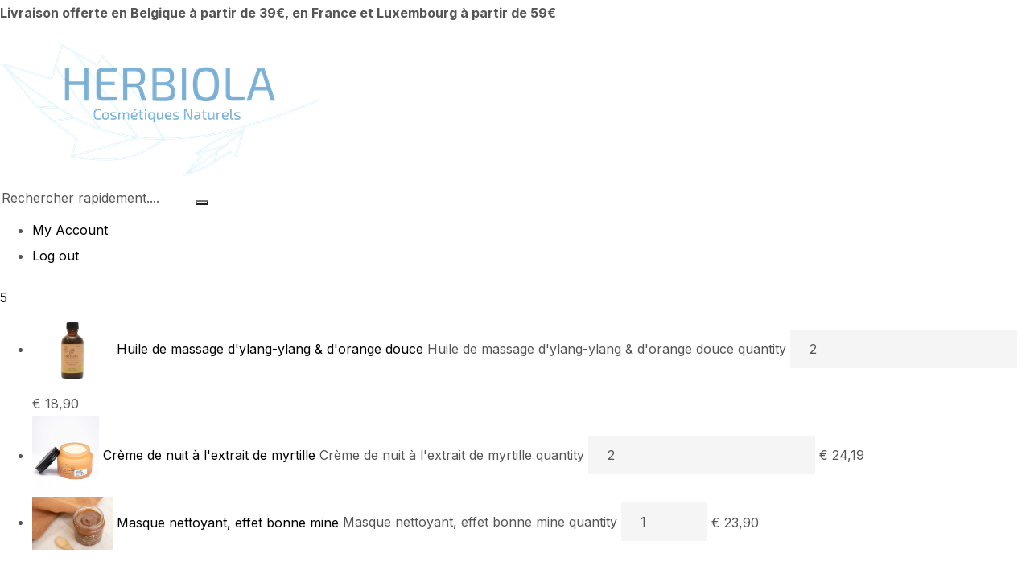

--- FILE ---
content_type: text/html; charset=UTF-8
request_url: https://www.herbiola.be/product/bol-de-noix-de-coco/
body_size: 30459
content:
<!DOCTYPE html>
<html lang="fr-FR" class="no-js">
<head>
	<meta charset="UTF-8" />
	<meta name="viewport" content="width=device-width, initial-scale=1" />
	<link rel="profile" href="//gmpg.org/xfn/11" />
	<title>Bol de noix de coco &#8211; Herbiola</title>
<meta name='robots' content='max-image-preview:large' />
	<style>img:is([sizes="auto" i], [sizes^="auto," i]) { contain-intrinsic-size: 3000px 1500px }</style>
	<link rel='dns-prefetch' href='//fonts.googleapis.com' />
<link rel="alternate" type="application/rss+xml" title="Herbiola &raquo; Flux" href="https://www.herbiola.be/feed/" />
<link rel="alternate" type="application/rss+xml" title="Herbiola &raquo; Flux des commentaires" href="https://www.herbiola.be/comments/feed/" />
<script type="text/javascript">
/* <![CDATA[ */
window._wpemojiSettings = {"baseUrl":"https:\/\/s.w.org\/images\/core\/emoji\/15.0.3\/72x72\/","ext":".png","svgUrl":"https:\/\/s.w.org\/images\/core\/emoji\/15.0.3\/svg\/","svgExt":".svg","source":{"concatemoji":"https:\/\/www.herbiola.be\/wp-includes\/js\/wp-emoji-release.min.js?ver=6.7.4"}};
/*! This file is auto-generated */
!function(i,n){var o,s,e;function c(e){try{var t={supportTests:e,timestamp:(new Date).valueOf()};sessionStorage.setItem(o,JSON.stringify(t))}catch(e){}}function p(e,t,n){e.clearRect(0,0,e.canvas.width,e.canvas.height),e.fillText(t,0,0);var t=new Uint32Array(e.getImageData(0,0,e.canvas.width,e.canvas.height).data),r=(e.clearRect(0,0,e.canvas.width,e.canvas.height),e.fillText(n,0,0),new Uint32Array(e.getImageData(0,0,e.canvas.width,e.canvas.height).data));return t.every(function(e,t){return e===r[t]})}function u(e,t,n){switch(t){case"flag":return n(e,"\ud83c\udff3\ufe0f\u200d\u26a7\ufe0f","\ud83c\udff3\ufe0f\u200b\u26a7\ufe0f")?!1:!n(e,"\ud83c\uddfa\ud83c\uddf3","\ud83c\uddfa\u200b\ud83c\uddf3")&&!n(e,"\ud83c\udff4\udb40\udc67\udb40\udc62\udb40\udc65\udb40\udc6e\udb40\udc67\udb40\udc7f","\ud83c\udff4\u200b\udb40\udc67\u200b\udb40\udc62\u200b\udb40\udc65\u200b\udb40\udc6e\u200b\udb40\udc67\u200b\udb40\udc7f");case"emoji":return!n(e,"\ud83d\udc26\u200d\u2b1b","\ud83d\udc26\u200b\u2b1b")}return!1}function f(e,t,n){var r="undefined"!=typeof WorkerGlobalScope&&self instanceof WorkerGlobalScope?new OffscreenCanvas(300,150):i.createElement("canvas"),a=r.getContext("2d",{willReadFrequently:!0}),o=(a.textBaseline="top",a.font="600 32px Arial",{});return e.forEach(function(e){o[e]=t(a,e,n)}),o}function t(e){var t=i.createElement("script");t.src=e,t.defer=!0,i.head.appendChild(t)}"undefined"!=typeof Promise&&(o="wpEmojiSettingsSupports",s=["flag","emoji"],n.supports={everything:!0,everythingExceptFlag:!0},e=new Promise(function(e){i.addEventListener("DOMContentLoaded",e,{once:!0})}),new Promise(function(t){var n=function(){try{var e=JSON.parse(sessionStorage.getItem(o));if("object"==typeof e&&"number"==typeof e.timestamp&&(new Date).valueOf()<e.timestamp+604800&&"object"==typeof e.supportTests)return e.supportTests}catch(e){}return null}();if(!n){if("undefined"!=typeof Worker&&"undefined"!=typeof OffscreenCanvas&&"undefined"!=typeof URL&&URL.createObjectURL&&"undefined"!=typeof Blob)try{var e="postMessage("+f.toString()+"("+[JSON.stringify(s),u.toString(),p.toString()].join(",")+"));",r=new Blob([e],{type:"text/javascript"}),a=new Worker(URL.createObjectURL(r),{name:"wpTestEmojiSupports"});return void(a.onmessage=function(e){c(n=e.data),a.terminate(),t(n)})}catch(e){}c(n=f(s,u,p))}t(n)}).then(function(e){for(var t in e)n.supports[t]=e[t],n.supports.everything=n.supports.everything&&n.supports[t],"flag"!==t&&(n.supports.everythingExceptFlag=n.supports.everythingExceptFlag&&n.supports[t]);n.supports.everythingExceptFlag=n.supports.everythingExceptFlag&&!n.supports.flag,n.DOMReady=!1,n.readyCallback=function(){n.DOMReady=!0}}).then(function(){return e}).then(function(){var e;n.supports.everything||(n.readyCallback(),(e=n.source||{}).concatemoji?t(e.concatemoji):e.wpemoji&&e.twemoji&&(t(e.twemoji),t(e.wpemoji)))}))}((window,document),window._wpemojiSettings);
/* ]]> */
</script>
<style id='wp-emoji-styles-inline-css' type='text/css'>

	img.wp-smiley, img.emoji {
		display: inline !important;
		border: none !important;
		box-shadow: none !important;
		height: 1em !important;
		width: 1em !important;
		margin: 0 0.07em !important;
		vertical-align: -0.1em !important;
		background: none !important;
		padding: 0 !important;
	}
</style>
<link rel='stylesheet' id='wp-block-library-css' href='https://www.herbiola.be/wp-includes/css/dist/block-library/style.min.css?ver=6.7.4' type='text/css' media='all' />
<style id='classic-theme-styles-inline-css' type='text/css'>
/*! This file is auto-generated */
.wp-block-button__link{color:#fff;background-color:#32373c;border-radius:9999px;box-shadow:none;text-decoration:none;padding:calc(.667em + 2px) calc(1.333em + 2px);font-size:1.125em}.wp-block-file__button{background:#32373c;color:#fff;text-decoration:none}
</style>
<style id='global-styles-inline-css' type='text/css'>
:root{--wp--preset--aspect-ratio--square: 1;--wp--preset--aspect-ratio--4-3: 4/3;--wp--preset--aspect-ratio--3-4: 3/4;--wp--preset--aspect-ratio--3-2: 3/2;--wp--preset--aspect-ratio--2-3: 2/3;--wp--preset--aspect-ratio--16-9: 16/9;--wp--preset--aspect-ratio--9-16: 9/16;--wp--preset--color--black: #000000;--wp--preset--color--cyan-bluish-gray: #abb8c3;--wp--preset--color--white: #ffffff;--wp--preset--color--pale-pink: #f78da7;--wp--preset--color--vivid-red: #cf2e2e;--wp--preset--color--luminous-vivid-orange: #ff6900;--wp--preset--color--luminous-vivid-amber: #fcb900;--wp--preset--color--light-green-cyan: #7bdcb5;--wp--preset--color--vivid-green-cyan: #00d084;--wp--preset--color--pale-cyan-blue: #8ed1fc;--wp--preset--color--vivid-cyan-blue: #0693e3;--wp--preset--color--vivid-purple: #9b51e0;--wp--preset--gradient--vivid-cyan-blue-to-vivid-purple: linear-gradient(135deg,rgba(6,147,227,1) 0%,rgb(155,81,224) 100%);--wp--preset--gradient--light-green-cyan-to-vivid-green-cyan: linear-gradient(135deg,rgb(122,220,180) 0%,rgb(0,208,130) 100%);--wp--preset--gradient--luminous-vivid-amber-to-luminous-vivid-orange: linear-gradient(135deg,rgba(252,185,0,1) 0%,rgba(255,105,0,1) 100%);--wp--preset--gradient--luminous-vivid-orange-to-vivid-red: linear-gradient(135deg,rgba(255,105,0,1) 0%,rgb(207,46,46) 100%);--wp--preset--gradient--very-light-gray-to-cyan-bluish-gray: linear-gradient(135deg,rgb(238,238,238) 0%,rgb(169,184,195) 100%);--wp--preset--gradient--cool-to-warm-spectrum: linear-gradient(135deg,rgb(74,234,220) 0%,rgb(151,120,209) 20%,rgb(207,42,186) 40%,rgb(238,44,130) 60%,rgb(251,105,98) 80%,rgb(254,248,76) 100%);--wp--preset--gradient--blush-light-purple: linear-gradient(135deg,rgb(255,206,236) 0%,rgb(152,150,240) 100%);--wp--preset--gradient--blush-bordeaux: linear-gradient(135deg,rgb(254,205,165) 0%,rgb(254,45,45) 50%,rgb(107,0,62) 100%);--wp--preset--gradient--luminous-dusk: linear-gradient(135deg,rgb(255,203,112) 0%,rgb(199,81,192) 50%,rgb(65,88,208) 100%);--wp--preset--gradient--pale-ocean: linear-gradient(135deg,rgb(255,245,203) 0%,rgb(182,227,212) 50%,rgb(51,167,181) 100%);--wp--preset--gradient--electric-grass: linear-gradient(135deg,rgb(202,248,128) 0%,rgb(113,206,126) 100%);--wp--preset--gradient--midnight: linear-gradient(135deg,rgb(2,3,129) 0%,rgb(40,116,252) 100%);--wp--preset--font-size--small: 13px;--wp--preset--font-size--medium: 20px;--wp--preset--font-size--large: 36px;--wp--preset--font-size--x-large: 42px;--wp--preset--spacing--20: 0.44rem;--wp--preset--spacing--30: 0.67rem;--wp--preset--spacing--40: 1rem;--wp--preset--spacing--50: 1.5rem;--wp--preset--spacing--60: 2.25rem;--wp--preset--spacing--70: 3.38rem;--wp--preset--spacing--80: 5.06rem;--wp--preset--shadow--natural: 6px 6px 9px rgba(0, 0, 0, 0.2);--wp--preset--shadow--deep: 12px 12px 50px rgba(0, 0, 0, 0.4);--wp--preset--shadow--sharp: 6px 6px 0px rgba(0, 0, 0, 0.2);--wp--preset--shadow--outlined: 6px 6px 0px -3px rgba(255, 255, 255, 1), 6px 6px rgba(0, 0, 0, 1);--wp--preset--shadow--crisp: 6px 6px 0px rgba(0, 0, 0, 1);}:where(.is-layout-flex){gap: 0.5em;}:where(.is-layout-grid){gap: 0.5em;}body .is-layout-flex{display: flex;}.is-layout-flex{flex-wrap: wrap;align-items: center;}.is-layout-flex > :is(*, div){margin: 0;}body .is-layout-grid{display: grid;}.is-layout-grid > :is(*, div){margin: 0;}:where(.wp-block-columns.is-layout-flex){gap: 2em;}:where(.wp-block-columns.is-layout-grid){gap: 2em;}:where(.wp-block-post-template.is-layout-flex){gap: 1.25em;}:where(.wp-block-post-template.is-layout-grid){gap: 1.25em;}.has-black-color{color: var(--wp--preset--color--black) !important;}.has-cyan-bluish-gray-color{color: var(--wp--preset--color--cyan-bluish-gray) !important;}.has-white-color{color: var(--wp--preset--color--white) !important;}.has-pale-pink-color{color: var(--wp--preset--color--pale-pink) !important;}.has-vivid-red-color{color: var(--wp--preset--color--vivid-red) !important;}.has-luminous-vivid-orange-color{color: var(--wp--preset--color--luminous-vivid-orange) !important;}.has-luminous-vivid-amber-color{color: var(--wp--preset--color--luminous-vivid-amber) !important;}.has-light-green-cyan-color{color: var(--wp--preset--color--light-green-cyan) !important;}.has-vivid-green-cyan-color{color: var(--wp--preset--color--vivid-green-cyan) !important;}.has-pale-cyan-blue-color{color: var(--wp--preset--color--pale-cyan-blue) !important;}.has-vivid-cyan-blue-color{color: var(--wp--preset--color--vivid-cyan-blue) !important;}.has-vivid-purple-color{color: var(--wp--preset--color--vivid-purple) !important;}.has-black-background-color{background-color: var(--wp--preset--color--black) !important;}.has-cyan-bluish-gray-background-color{background-color: var(--wp--preset--color--cyan-bluish-gray) !important;}.has-white-background-color{background-color: var(--wp--preset--color--white) !important;}.has-pale-pink-background-color{background-color: var(--wp--preset--color--pale-pink) !important;}.has-vivid-red-background-color{background-color: var(--wp--preset--color--vivid-red) !important;}.has-luminous-vivid-orange-background-color{background-color: var(--wp--preset--color--luminous-vivid-orange) !important;}.has-luminous-vivid-amber-background-color{background-color: var(--wp--preset--color--luminous-vivid-amber) !important;}.has-light-green-cyan-background-color{background-color: var(--wp--preset--color--light-green-cyan) !important;}.has-vivid-green-cyan-background-color{background-color: var(--wp--preset--color--vivid-green-cyan) !important;}.has-pale-cyan-blue-background-color{background-color: var(--wp--preset--color--pale-cyan-blue) !important;}.has-vivid-cyan-blue-background-color{background-color: var(--wp--preset--color--vivid-cyan-blue) !important;}.has-vivid-purple-background-color{background-color: var(--wp--preset--color--vivid-purple) !important;}.has-black-border-color{border-color: var(--wp--preset--color--black) !important;}.has-cyan-bluish-gray-border-color{border-color: var(--wp--preset--color--cyan-bluish-gray) !important;}.has-white-border-color{border-color: var(--wp--preset--color--white) !important;}.has-pale-pink-border-color{border-color: var(--wp--preset--color--pale-pink) !important;}.has-vivid-red-border-color{border-color: var(--wp--preset--color--vivid-red) !important;}.has-luminous-vivid-orange-border-color{border-color: var(--wp--preset--color--luminous-vivid-orange) !important;}.has-luminous-vivid-amber-border-color{border-color: var(--wp--preset--color--luminous-vivid-amber) !important;}.has-light-green-cyan-border-color{border-color: var(--wp--preset--color--light-green-cyan) !important;}.has-vivid-green-cyan-border-color{border-color: var(--wp--preset--color--vivid-green-cyan) !important;}.has-pale-cyan-blue-border-color{border-color: var(--wp--preset--color--pale-cyan-blue) !important;}.has-vivid-cyan-blue-border-color{border-color: var(--wp--preset--color--vivid-cyan-blue) !important;}.has-vivid-purple-border-color{border-color: var(--wp--preset--color--vivid-purple) !important;}.has-vivid-cyan-blue-to-vivid-purple-gradient-background{background: var(--wp--preset--gradient--vivid-cyan-blue-to-vivid-purple) !important;}.has-light-green-cyan-to-vivid-green-cyan-gradient-background{background: var(--wp--preset--gradient--light-green-cyan-to-vivid-green-cyan) !important;}.has-luminous-vivid-amber-to-luminous-vivid-orange-gradient-background{background: var(--wp--preset--gradient--luminous-vivid-amber-to-luminous-vivid-orange) !important;}.has-luminous-vivid-orange-to-vivid-red-gradient-background{background: var(--wp--preset--gradient--luminous-vivid-orange-to-vivid-red) !important;}.has-very-light-gray-to-cyan-bluish-gray-gradient-background{background: var(--wp--preset--gradient--very-light-gray-to-cyan-bluish-gray) !important;}.has-cool-to-warm-spectrum-gradient-background{background: var(--wp--preset--gradient--cool-to-warm-spectrum) !important;}.has-blush-light-purple-gradient-background{background: var(--wp--preset--gradient--blush-light-purple) !important;}.has-blush-bordeaux-gradient-background{background: var(--wp--preset--gradient--blush-bordeaux) !important;}.has-luminous-dusk-gradient-background{background: var(--wp--preset--gradient--luminous-dusk) !important;}.has-pale-ocean-gradient-background{background: var(--wp--preset--gradient--pale-ocean) !important;}.has-electric-grass-gradient-background{background: var(--wp--preset--gradient--electric-grass) !important;}.has-midnight-gradient-background{background: var(--wp--preset--gradient--midnight) !important;}.has-small-font-size{font-size: var(--wp--preset--font-size--small) !important;}.has-medium-font-size{font-size: var(--wp--preset--font-size--medium) !important;}.has-large-font-size{font-size: var(--wp--preset--font-size--large) !important;}.has-x-large-font-size{font-size: var(--wp--preset--font-size--x-large) !important;}
:where(.wp-block-post-template.is-layout-flex){gap: 1.25em;}:where(.wp-block-post-template.is-layout-grid){gap: 1.25em;}
:where(.wp-block-columns.is-layout-flex){gap: 2em;}:where(.wp-block-columns.is-layout-grid){gap: 2em;}
:root :where(.wp-block-pullquote){font-size: 1.5em;line-height: 1.6;}
</style>
<link rel='stylesheet' id='photoswipe-css' href='https://usercontent.one/wp/www.herbiola.be/wp-content/plugins/woocommerce/assets/css/photoswipe/photoswipe.min.css?ver=10.3.7&media=1675382038' type='text/css' media='all' />
<link rel='stylesheet' id='photoswipe-default-skin-css' href='https://usercontent.one/wp/www.herbiola.be/wp-content/plugins/woocommerce/assets/css/photoswipe/default-skin/default-skin.min.css?ver=10.3.7&media=1675382038' type='text/css' media='all' />
<link rel='stylesheet' id='woocommerce-layout-css' href='https://usercontent.one/wp/www.herbiola.be/wp-content/plugins/woocommerce/assets/css/woocommerce-layout.css?ver=10.3.7&media=1675382038' type='text/css' media='all' />
<link rel='stylesheet' id='woocommerce-smallscreen-css' href='https://usercontent.one/wp/www.herbiola.be/wp-content/plugins/woocommerce/assets/css/woocommerce-smallscreen.css?ver=10.3.7&media=1675382038' type='text/css' media='only screen and (max-width: 768px)' />
<link rel='stylesheet' id='woocommerce-general-css' href='https://usercontent.one/wp/www.herbiola.be/wp-content/plugins/woocommerce/assets/css/woocommerce.css?ver=10.3.7&media=1675382038' type='text/css' media='all' />
<style id='woocommerce-inline-inline-css' type='text/css'>
.woocommerce form .form-row .required { visibility: visible; }
</style>
<link rel='stylesheet' id='brands-styles-css' href='https://usercontent.one/wp/www.herbiola.be/wp-content/plugins/woocommerce/assets/css/brands.css?ver=10.3.7&media=1675382038' type='text/css' media='all' />
<link rel='stylesheet' id='hara-theme-fonts-css' href='https://fonts.googleapis.com/css?family=Inter%3A400%2C500%2C600%2C700%7CCormorant%20Garamond%3A400%2C500%2C600%2C700&#038;subset=latin%2Clatin-ext&#038;display=swap' type='text/css' media='all' />
<link rel='stylesheet' id='bootstrap-css' href='https://usercontent.one/wp/www.herbiola.be/wp-content/themes/hara/css/bootstrap.css?ver=5.1&media=1675382038' type='text/css' media='all' />
<link rel='stylesheet' id='hara-template-css' href='https://usercontent.one/wp/www.herbiola.be/wp-content/themes/hara/css/template.css?ver=1.0&media=1675382038' type='text/css' media='all' />
<link rel='stylesheet' id='hara-style-css' href='https://usercontent.one/wp/www.herbiola.be/wp-content/themes/hara/style.css?ver=1.0&media=1675382038' type='text/css' media='all' />
<style id='hara-style-inline-css' type='text/css'>
:root {--tb-theme-color: #7aacd1;--tb-theme-color-hover: #73a3c6;--tb-header-mobile-bg: #fff;--tb-back-to-top-bg: #7aacd1;--tb-back-to-top-bg-hover: #6da4cc;--tb-back-to-top-color: #ffffff;--tb-back-to-top-color-hover: #fff;--tb-header-mobile-color: #000;}:root {--tb-text-primary-font: Inter, sans-serif;--tb-text-second-font: Cormorant Garamond, sans-serif;}/* Theme Options Styles */.checkout-logo img {max-width: 120px;}@media (max-width: 1199px) {/* Limit logo image height for mobile according to mobile header height */.mobile-logo a img {width: 200px;}.mobile-logo a img {padding-top: 5px;}}@media screen and (max-width: 782px) {html body.admin-bar{top: -46px !important;position: relative;}}/* Custom CSS */@media screen and (max-width: 767px) {body #message-purchased {display: none !important;}}@media (min-width: 1200px) {.slick-vertical div.slick-list {min-height: 304px !important;}}.product_meta {display: none;}.tbay-element-product-categories-tabs .tabs-list>li>a.active i, .tbay-element-product-categories-tabs .tabs-list>li>a:hover i {background: #e1f2fb;}.attachment-woocommerce_thumbnail .size-woocommerce_thumbnail{height:200px !important;}.switcher .option{position:absolute !important}
</style>
<link rel='stylesheet' id='font-awesome-css' href='https://usercontent.one/wp/www.herbiola.be/wp-content/plugins/elementor/assets/lib/font-awesome/css/font-awesome.min.css?ver=4.7.0&media=1675382038' type='text/css' media='all' />
<link rel='stylesheet' id='hara-font-tbay-custom-css' href='https://usercontent.one/wp/www.herbiola.be/wp-content/themes/hara/css/font-tbay-custom.css?ver=1.0.0&media=1675382038' type='text/css' media='all' />
<link rel='stylesheet' id='simple-line-icons-css' href='https://usercontent.one/wp/www.herbiola.be/wp-content/themes/hara/css/simple-line-icons.css?ver=2.4.0&media=1675382038' type='text/css' media='all' />
<link rel='stylesheet' id='material-design-iconic-font-css' href='https://usercontent.one/wp/www.herbiola.be/wp-content/themes/hara/css/material-design-iconic-font.css?ver=2.2.0&media=1675382038' type='text/css' media='all' />
<link rel='stylesheet' id='animate-css' href='https://usercontent.one/wp/www.herbiola.be/wp-content/themes/hara/css/animate.css?ver=3.5.0&media=1675382038' type='text/css' media='all' />
<link rel='stylesheet' id='jquery-treeview-css' href='https://usercontent.one/wp/www.herbiola.be/wp-content/themes/hara/css/jquery.treeview.css?ver=1.0.0&media=1675382038' type='text/css' media='all' />
<link rel='stylesheet' id='magnific-popup-css' href='https://usercontent.one/wp/www.herbiola.be/wp-content/themes/hara/css/magnific-popup.css?ver=1.1.0&media=1675382038' type='text/css' media='all' />
<script type="text/template" id="tmpl-variation-template">
	<div class="woocommerce-variation-description">{{{ data.variation.variation_description }}}</div>
	<div class="woocommerce-variation-price">{{{ data.variation.price_html }}}</div>
	<div class="woocommerce-variation-availability">{{{ data.variation.availability_html }}}</div>
</script>
<script type="text/template" id="tmpl-unavailable-variation-template">
	<p role="alert">Désolé, ce produit n&rsquo;est pas disponible. Veuillez choisir une combinaison différente.</p>
</script>
<script type="text/javascript" src="https://www.herbiola.be/wp-includes/js/jquery/jquery.min.js?ver=3.7.1" id="jquery-core-js"></script>
<script type="text/javascript" src="https://www.herbiola.be/wp-includes/js/jquery/jquery-migrate.min.js?ver=3.4.1" id="jquery-migrate-js"></script>
<script type="text/javascript" src="https://usercontent.one/wp/www.herbiola.be/wp-content/plugins/woocommerce/assets/js/jquery-blockui/jquery.blockUI.min.js?ver=2.7.0-wc.10.3.7&media=1675382038" id="wc-jquery-blockui-js" defer="defer" data-wp-strategy="defer"></script>
<script type="text/javascript" id="wc-add-to-cart-js-extra">
/* <![CDATA[ */
var wc_add_to_cart_params = {"ajax_url":"\/wp-admin\/admin-ajax.php","wc_ajax_url":"\/?wc-ajax=%%endpoint%%","i18n_view_cart":"Voir le panier","cart_url":"https:\/\/www.herbiola.be\/cart\/","is_cart":"","cart_redirect_after_add":"no"};
/* ]]> */
</script>
<script type="text/javascript" src="https://usercontent.one/wp/www.herbiola.be/wp-content/plugins/woocommerce/assets/js/frontend/add-to-cart.min.js?ver=10.3.7&media=1675382038" id="wc-add-to-cart-js" defer="defer" data-wp-strategy="defer"></script>
<script type="text/javascript" src="https://usercontent.one/wp/www.herbiola.be/wp-content/plugins/woocommerce/assets/js/zoom/jquery.zoom.min.js?ver=1.7.21-wc.10.3.7&media=1675382038" id="wc-zoom-js" defer="defer" data-wp-strategy="defer"></script>
<script type="text/javascript" src="https://usercontent.one/wp/www.herbiola.be/wp-content/plugins/woocommerce/assets/js/flexslider/jquery.flexslider.min.js?ver=2.7.2-wc.10.3.7&media=1675382038" id="wc-flexslider-js" defer="defer" data-wp-strategy="defer"></script>
<script type="text/javascript" src="https://usercontent.one/wp/www.herbiola.be/wp-content/plugins/woocommerce/assets/js/photoswipe/photoswipe.min.js?ver=4.1.1-wc.10.3.7&media=1675382038" id="wc-photoswipe-js" defer="defer" data-wp-strategy="defer"></script>
<script type="text/javascript" src="https://usercontent.one/wp/www.herbiola.be/wp-content/plugins/woocommerce/assets/js/photoswipe/photoswipe-ui-default.min.js?ver=4.1.1-wc.10.3.7&media=1675382038" id="wc-photoswipe-ui-default-js" defer="defer" data-wp-strategy="defer"></script>
<script type="text/javascript" id="wc-single-product-js-extra">
/* <![CDATA[ */
var wc_single_product_params = {"i18n_required_rating_text":"Veuillez s\u00e9lectionner une note","i18n_rating_options":["1\u00a0\u00e9toile sur 5","2\u00a0\u00e9toiles sur 5","3\u00a0\u00e9toiles sur 5","4\u00a0\u00e9toiles sur 5","5\u00a0\u00e9toiles sur 5"],"i18n_product_gallery_trigger_text":"Voir la galerie d\u2019images en plein \u00e9cran","review_rating_required":"yes","flexslider":{"rtl":false,"animation":"slide","smoothHeight":true,"directionNav":false,"controlNav":"thumbnails","slideshow":false,"animationSpeed":500,"animationLoop":false,"allowOneSlide":false},"zoom_enabled":"1","zoom_options":[],"photoswipe_enabled":"1","photoswipe_options":{"shareEl":false,"closeOnScroll":false,"history":false,"hideAnimationDuration":0,"showAnimationDuration":0},"flexslider_enabled":"1"};
/* ]]> */
</script>
<script type="text/javascript" src="https://usercontent.one/wp/www.herbiola.be/wp-content/plugins/woocommerce/assets/js/frontend/single-product.min.js?ver=10.3.7&media=1675382038" id="wc-single-product-js" defer="defer" data-wp-strategy="defer"></script>
<script type="text/javascript" src="https://usercontent.one/wp/www.herbiola.be/wp-content/plugins/woocommerce/assets/js/js-cookie/js.cookie.min.js?ver=2.1.4-wc.10.3.7&media=1675382038" id="wc-js-cookie-js" data-wp-strategy="defer"></script>
<script type="text/javascript" id="woocommerce-js-extra">
/* <![CDATA[ */
var woocommerce_params = {"ajax_url":"\/wp-admin\/admin-ajax.php","wc_ajax_url":"\/?wc-ajax=%%endpoint%%","i18n_password_show":"Afficher le mot de passe","i18n_password_hide":"Masquer le mot de passe"};
/* ]]> */
</script>
<script type="text/javascript" src="https://usercontent.one/wp/www.herbiola.be/wp-content/plugins/woocommerce/assets/js/frontend/woocommerce.min.js?ver=10.3.7&media=1675382038" id="woocommerce-js" defer="defer" data-wp-strategy="defer"></script>
<script type="text/javascript" src="https://www.herbiola.be/wp-includes/js/underscore.min.js?ver=1.13.7" id="underscore-js"></script>
<script type="text/javascript" id="wp-util-js-extra">
/* <![CDATA[ */
var _wpUtilSettings = {"ajax":{"url":"\/wp-admin\/admin-ajax.php"}};
/* ]]> */
</script>
<script type="text/javascript" src="https://www.herbiola.be/wp-includes/js/wp-util.min.js?ver=6.7.4" id="wp-util-js"></script>
<script type="text/javascript" id="wc-add-to-cart-variation-js-extra">
/* <![CDATA[ */
var wc_add_to_cart_variation_params = {"wc_ajax_url":"\/?wc-ajax=%%endpoint%%","i18n_no_matching_variations_text":"D\u00e9sol\u00e9, aucun produit ne r\u00e9pond \u00e0 vos crit\u00e8res. Veuillez choisir une combinaison diff\u00e9rente.","i18n_make_a_selection_text":"Veuillez s\u00e9lectionner des options du produit avant de l\u2019ajouter \u00e0 votre panier.","i18n_unavailable_text":"D\u00e9sol\u00e9, ce produit n\u2019est pas disponible. Veuillez choisir une combinaison diff\u00e9rente.","i18n_reset_alert_text":"Votre s\u00e9lection a \u00e9t\u00e9 r\u00e9initialis\u00e9e. Veuillez s\u00e9lectionner des options du produit avant de l\u2019ajouter \u00e0 votre panier."};
/* ]]> */
</script>
<script type="text/javascript" src="https://usercontent.one/wp/www.herbiola.be/wp-content/plugins/woocommerce/assets/js/frontend/add-to-cart-variation.min.js?ver=10.3.7&media=1675382038" id="wc-add-to-cart-variation-js" defer="defer" data-wp-strategy="defer"></script>
<link rel="https://api.w.org/" href="https://www.herbiola.be/wp-json/" /><link rel="alternate" title="JSON" type="application/json" href="https://www.herbiola.be/wp-json/wp/v2/product/11937" /><link rel="EditURI" type="application/rsd+xml" title="RSD" href="https://www.herbiola.be/xmlrpc.php?rsd" />
<meta name="generator" content="WordPress 6.7.4" />
<meta name="generator" content="WooCommerce 10.3.7" />
<link rel="canonical" href="https://www.herbiola.be/product/bol-de-noix-de-coco/" />
<link rel='shortlink' href='https://www.herbiola.be/?p=11937' />
<link rel="alternate" title="oEmbed (JSON)" type="application/json+oembed" href="https://www.herbiola.be/wp-json/oembed/1.0/embed?url=https%3A%2F%2Fwww.herbiola.be%2Fproduct%2Fbol-de-noix-de-coco%2F" />
<link rel="alternate" title="oEmbed (XML)" type="text/xml+oembed" href="https://www.herbiola.be/wp-json/oembed/1.0/embed?url=https%3A%2F%2Fwww.herbiola.be%2Fproduct%2Fbol-de-noix-de-coco%2F&#038;format=xml" />
<meta name="generator" content="Redux 4.5.10" /><style>[class*=" icon-oc-"],[class^=icon-oc-]{speak:none;font-style:normal;font-weight:400;font-variant:normal;text-transform:none;line-height:1;-webkit-font-smoothing:antialiased;-moz-osx-font-smoothing:grayscale}.icon-oc-one-com-white-32px-fill:before{content:"901"}.icon-oc-one-com:before{content:"900"}#one-com-icon,.toplevel_page_onecom-wp .wp-menu-image{speak:none;display:flex;align-items:center;justify-content:center;text-transform:none;line-height:1;-webkit-font-smoothing:antialiased;-moz-osx-font-smoothing:grayscale}.onecom-wp-admin-bar-item>a,.toplevel_page_onecom-wp>.wp-menu-name{font-size:16px;font-weight:400;line-height:1}.toplevel_page_onecom-wp>.wp-menu-name img{width:69px;height:9px;}.wp-submenu-wrap.wp-submenu>.wp-submenu-head>img{width:88px;height:auto}.onecom-wp-admin-bar-item>a img{height:7px!important}.onecom-wp-admin-bar-item>a img,.toplevel_page_onecom-wp>.wp-menu-name img{opacity:.8}.onecom-wp-admin-bar-item.hover>a img,.toplevel_page_onecom-wp.wp-has-current-submenu>.wp-menu-name img,li.opensub>a.toplevel_page_onecom-wp>.wp-menu-name img{opacity:1}#one-com-icon:before,.onecom-wp-admin-bar-item>a:before,.toplevel_page_onecom-wp>.wp-menu-image:before{content:'';position:static!important;background-color:rgba(240,245,250,.4);border-radius:102px;width:18px;height:18px;padding:0!important}.onecom-wp-admin-bar-item>a:before{width:14px;height:14px}.onecom-wp-admin-bar-item.hover>a:before,.toplevel_page_onecom-wp.opensub>a>.wp-menu-image:before,.toplevel_page_onecom-wp.wp-has-current-submenu>.wp-menu-image:before{background-color:#76b82a}.onecom-wp-admin-bar-item>a{display:inline-flex!important;align-items:center;justify-content:center}#one-com-logo-wrapper{font-size:4em}#one-com-icon{vertical-align:middle}.imagify-welcome{display:none !important;}</style>	<noscript><style>.woocommerce-product-gallery{ opacity: 1 !important; }</style></noscript>
	<meta name="generator" content="Elementor 3.34.2; features: additional_custom_breakpoints; settings: css_print_method-internal, google_font-enabled, font_display-auto">
			<style>
				.e-con.e-parent:nth-of-type(n+4):not(.e-lazyloaded):not(.e-no-lazyload),
				.e-con.e-parent:nth-of-type(n+4):not(.e-lazyloaded):not(.e-no-lazyload) * {
					background-image: none !important;
				}
				@media screen and (max-height: 1024px) {
					.e-con.e-parent:nth-of-type(n+3):not(.e-lazyloaded):not(.e-no-lazyload),
					.e-con.e-parent:nth-of-type(n+3):not(.e-lazyloaded):not(.e-no-lazyload) * {
						background-image: none !important;
					}
				}
				@media screen and (max-height: 640px) {
					.e-con.e-parent:nth-of-type(n+2):not(.e-lazyloaded):not(.e-no-lazyload),
					.e-con.e-parent:nth-of-type(n+2):not(.e-lazyloaded):not(.e-no-lazyload) * {
						background-image: none !important;
					}
				}
			</style>
			<meta name="generator" content="Powered by Slider Revolution 6.6.8 - responsive, Mobile-Friendly Slider Plugin for WordPress with comfortable drag and drop interface." />
<link rel="icon" href="https://usercontent.one/wp/www.herbiola.be/wp-content/uploads/2022/05/cropped-Herbiola_Thumbnail_Dark-32x32.jpg?media=1675382038" sizes="32x32" />
<link rel="icon" href="https://usercontent.one/wp/www.herbiola.be/wp-content/uploads/2022/05/cropped-Herbiola_Thumbnail_Dark-192x192.jpg?media=1675382038" sizes="192x192" />
<link rel="apple-touch-icon" href="https://usercontent.one/wp/www.herbiola.be/wp-content/uploads/2022/05/cropped-Herbiola_Thumbnail_Dark-180x180.jpg?media=1675382038" />
<meta name="msapplication-TileImage" content="https://usercontent.one/wp/www.herbiola.be/wp-content/uploads/2022/05/cropped-Herbiola_Thumbnail_Dark-270x270.jpg?media=1675382038" />
<script>function setREVStartSize(e){
			//window.requestAnimationFrame(function() {
				window.RSIW = window.RSIW===undefined ? window.innerWidth : window.RSIW;
				window.RSIH = window.RSIH===undefined ? window.innerHeight : window.RSIH;
				try {
					var pw = document.getElementById(e.c).parentNode.offsetWidth,
						newh;
					pw = pw===0 || isNaN(pw) || (e.l=="fullwidth" || e.layout=="fullwidth") ? window.RSIW : pw;
					e.tabw = e.tabw===undefined ? 0 : parseInt(e.tabw);
					e.thumbw = e.thumbw===undefined ? 0 : parseInt(e.thumbw);
					e.tabh = e.tabh===undefined ? 0 : parseInt(e.tabh);
					e.thumbh = e.thumbh===undefined ? 0 : parseInt(e.thumbh);
					e.tabhide = e.tabhide===undefined ? 0 : parseInt(e.tabhide);
					e.thumbhide = e.thumbhide===undefined ? 0 : parseInt(e.thumbhide);
					e.mh = e.mh===undefined || e.mh=="" || e.mh==="auto" ? 0 : parseInt(e.mh,0);
					if(e.layout==="fullscreen" || e.l==="fullscreen")
						newh = Math.max(e.mh,window.RSIH);
					else{
						e.gw = Array.isArray(e.gw) ? e.gw : [e.gw];
						for (var i in e.rl) if (e.gw[i]===undefined || e.gw[i]===0) e.gw[i] = e.gw[i-1];
						e.gh = e.el===undefined || e.el==="" || (Array.isArray(e.el) && e.el.length==0)? e.gh : e.el;
						e.gh = Array.isArray(e.gh) ? e.gh : [e.gh];
						for (var i in e.rl) if (e.gh[i]===undefined || e.gh[i]===0) e.gh[i] = e.gh[i-1];
											
						var nl = new Array(e.rl.length),
							ix = 0,
							sl;
						e.tabw = e.tabhide>=pw ? 0 : e.tabw;
						e.thumbw = e.thumbhide>=pw ? 0 : e.thumbw;
						e.tabh = e.tabhide>=pw ? 0 : e.tabh;
						e.thumbh = e.thumbhide>=pw ? 0 : e.thumbh;
						for (var i in e.rl) nl[i] = e.rl[i]<window.RSIW ? 0 : e.rl[i];
						sl = nl[0];
						for (var i in nl) if (sl>nl[i] && nl[i]>0) { sl = nl[i]; ix=i;}
						var m = pw>(e.gw[ix]+e.tabw+e.thumbw) ? 1 : (pw-(e.tabw+e.thumbw)) / (e.gw[ix]);
						newh =  (e.gh[ix] * m) + (e.tabh + e.thumbh);
					}
					var el = document.getElementById(e.c);
					if (el!==null && el) el.style.height = newh+"px";
					el = document.getElementById(e.c+"_wrapper");
					if (el!==null && el) {
						el.style.height = newh+"px";
						el.style.display = "block";
					}
				} catch(e){
					console.log("Failure at Presize of Slider:" + e)
				}
			//});
		  };</script>
		<style type="text/css" id="wp-custom-css">
			.woocommerce-checkout .woocommerce-shipping-totals {
    position: relative;
}
.show-brand {
    display: none !important;
}

/* 	.woocommerce-checkout ul#shipping_method{
		position: absolute;
		left: 0;
		margin-left: 25px !important;
		margin-top: 30px !important;
		margin-bottom: 20px !important;
		text-align: left;
	}
	 */
.woocommerce-checkout ul#shipping_method.woocommerce-shipping-methods li:nth-child(1) {
    margin-top: 36px !important;
}
.woocommerce-checkout div#wms_selected_pickup_desc {
    position: absolute;
    left: -65px;

}
.woocommerce-checkout button.wms_pickup_open_modal_openstreetmap {
    position: absolute;
    left: 33%;
}


	.woocommerce-checkout form.checkout .order-review .shop_table>tfoot>tr.woocommerce-shipping-totals {
    border-bottom: 1px solid #ddd !important;
    padding-bottom: 10px !important;
}


.woocommerce-checkout div#wms_selected_pickup_desc {
    margin-right: 6px;

}

.woocommerce-checkout label[for="shipping_method_0_mondial_relay_point_relais4"] {
    padding-top: 8px !important;
}



.woocommerce-checkout tr.order-total {
/*     margin-top: 12px !important; */
}


@media only screen and (max-width: 1024px) {
	.woocommerce-checkout .woocommerce-shipping-totals {
    position: relative;
}

/* 	.woocommerce-checkout ul#shipping_method{
		position: absolute;
		left: 0;
		margin-left: 24px !important;
		margin-top: 30px !important;
		text-align: left;

	} */
	
	.woocommerce-checkout form.checkout .order-review .shop_table>tfoot>tr.woocommerce-shipping-totals {
    border-bottom: none !important;
    padding-bottom: 80px !important;
}



.woocommerce-checkout div#wms_selected_pickup_desc {
    margin-right: 6px;

}
}

	
/* 	mobile resp */
	
	
	
@media only screen and (max-width: 600px) {
	.woocommerce-checkout .woocommerce-shipping-totals {
    position: relative;
}

	.woocommerce-checkout ul#shipping_method{
		position: absolute;
		left: 0;
		margin-left: 24px !important;
		margin-top: 30px !important;
		text-align: left;

	}
	
	.woocommerce-checkout ul#shipping_method.woocommerce-shipping-methods li:nth-child(1) {
    margin-top: 46px !important;
}
.woocommerce-checkout div#wms_selected_pickup_desc {
    position: absolute;
    left: 0px;
		top:-39px;
}
	
.woocommerce-checkout button.wms_pickup_open_modal_openstreetmap {
    position: absolute;
    left: 0;
	top:10px;
}
	
	.woocommerce-checkout form.checkout .order-review .shop_table>tfoot>tr.woocommerce-shipping-totals {
    border-bottom: none !important;
    padding-bottom: 100px ;
}

.woocommerce-checkout div#wms_selected_pickup_desc {
    margin-right: 6px;

}
	.woocommerce-checkout tr.order-total {
    margin-top: 100px !important;
}
	
	label[for="shipping_method_0_mondial_relay_point_relais4"]:before {
    margin-top: 27px !important;
}
label[for=shipping_method_0_mondial_relay_point_relais4] {
    margin-top: 45px !important;
}
	



}

/*translator*/

#gtranslate_wrapper{
/* 	top: 0px !important; */
	background-color: #F5F5F5;
    border: 1px solid #7AABD0;
}

.goog-te-banner {
    display: none !important;
    background-color:transparent !important;
    margin: 0px;
    overflow: hidden;
}
.elementor-widget-tbay-nav-menu .tbay-horizontal .navbar-nav>li>a {
    padding: 0;
    margin: 0 14px;
    line-height: 1.5;
    position: relative;
    background: transparent;
    color: #555;
    z-index: 10;
	display: inline !important;}
		</style>
		</head>
<body class="product-template-default single single-product postid-11937 theme-hara woocommerce woocommerce-page woocommerce-no-js tbay-search-mb tbay-body-menu-bar tbay-wc-gallery-lightbox form-cart-popup tbay-show-cart-mobile tbay-body-mobile-product-two  elementor-default elementor-kit-14 ajax_cart_popup mobile-show-footer-desktop mobile-show-footer-icon">
<div id="wrapper-container" class="wrapper-container">


	  
<div id="tbay-mobile-smartmenu" data-title="Menu" class="tbay-mmenu d-xl-none"> 


    <div class="tbay-offcanvas-body">
        
        <div id="mmenu-close">
            <button type="button" class="btn btn-toggle-canvas" data-toggle="offcanvas">
                <i class="tb-icon tb-icon-close-01"></i>
            </button>
        </div>

                <nav id="tbay-mobile-menu-navbar" class="menu navbar navbar-offcanvas navbar-static" data-id="menu-main-menu-herbiola" >
            <div id="main-mobile-menu-mmenu" class="menu-main-menu-herbiola-container"><ul id="main-mobile-menu-mmenu-wrapper" class="menu" data-id="main-menu-herbiola"><li id="menu-item-14677" class="menu-item menu-item-type-custom menu-item-object-custom menu-item-14677 active-mega-menu has-fullwidth"><a class="elementor-item" href="#"><span class="menu-title">Produits</span><b class="caret"></b></a></li>
<li id="menu-item-19172" class="menu-item menu-item-type-custom menu-item-object-custom menu-item-19172 active-mega-menu has-fullwidth"><a class="elementor-item" href="#"><span class="menu-title">Rituels</span><b class="caret"></b></a></li>
<li id="menu-item-19243" class="menu-item menu-item-type-custom menu-item-object-custom menu-item-19243 active-mega-menu has-fullwidth"><a class="elementor-item" href="#"><span class="menu-title">Categories</span><b class="caret"></b></a></li>
<li id="menu-item-14683" class="menu-item menu-item-type-custom menu-item-object-custom menu-item-14683 active-mega-menu has-fullwidth"><a class="elementor-item" href="#"><span class="menu-title">Zéro déchet</span><b class="caret"></b></a></li>
<li id="menu-item-17663" class="menu-item menu-item-type-taxonomy menu-item-object-product_cat menu-item-17663"><a class="elementor-item" href="https://www.herbiola.be/product-category/promotions/"><span class="menu-title">Solde</span></a></li>
<li id="menu-item-14681" class="menu-item menu-item-type-custom menu-item-object-custom menu-item-14681 active-mega-menu has-fullwidth"><a class="elementor-item" href="#"><span class="menu-title">Cadeaux</span><b class="caret"></b></a></li>
</ul></div>        </nav>


    </div>
             <div id="mm-tbay-bottom">  
    
            <div class="mm-bottom-track-wrapper">

                                    <div class="mm-bottom-langue-currency ">
                                                    <div class="mm-bottom-langue">
                                                            </div>
                                        
                                                
                    </div>
                                </div>


        </div>
           
</div><div class="topbar-device-mobile d-xl-none clearfix ">

	<div class="active-mobile"><a href="#tbay-mobile-menu-navbar" class="btn btn-sm"><i class="tb-icon tb-icon-menu"></i></a><a href="#page" class="btn btn-sm"><i class="tb-icon tb-icon-cross"></i></a></div><div class="mobile-logo"><a href="https://www.herbiola.be/"><img fetchpriority="high" src="https://usercontent.one/wp/www.herbiola.be/wp-content/uploads/2022/05/Herbiola_Logo_Light-copy.png?media=1675382038" width="400" height="170" alt="Herbiola"></a></div><div class="device-mini_cart top-cart tbay-element-mini-cart">					<div class="tbay-offcanvas-cart sidebar-right offcanvas offcanvas-end" id="cart-offcanvas-mobile">
	<div class="offcanvas-header widget-header-cart">
		<div class="header-cart-content">
			<h3 class="widget-title heading-title">Shopping cart</h3>
			<a href="javascript:;" class="offcanvas-close" data-bs-dismiss="offcanvas" aria-label="Close"><i class="tb-icon tb-icon-cross"></i></a>
		</div>
	</div> 
	<div class="offcanvas-body widget_shopping_cart_content">
	
<div class="mini_cart_content">
	<div class="mini_cart_inner">
		<div class="mcart-border">
							<ul class="cart_empty ">
					<li><span>Your cart is empty</span></li>
					<li class="total"><a class="button wc-continue" href="https://www.herbiola.be/shop/">Continue Shopping<i class="tb-icon tb-icon-angle-right"></i></a></li>
				</ul>
			
						<div class="clearfix"></div>
		</div>
	</div>
</div>
	</div>
</div>					<div class="tbay-topcart">
						<div id="cart-CQ5SD" class="cart-dropdown dropdown">
                            <a class="dropdown-toggle mini-cart v2" data-bs-toggle="offcanvas" data-bs-target="#cart-offcanvas-mobile" aria-controls="cart-offcanvas-mobile" href="javascript:void(0);">
                                    <i class="tb-icon tb-icon-cart"></i>
									<span class="mini-cart-items">
									0									</span>
								<span>Cart</span>
							</a>   
						</div>
					</div> 
				</div>								<div class="search-device"> 
						
	 

		<div class="tbay-search-form tbay-search-mobile">
		    <form action="https://www.herbiola.be/" method="get" data-parents=".topbar-device-mobile" class="searchform hara-ajax-search show-category" data-appendto=".search-results-W5ap2" data-subtitle="1" data-thumbnail="1" data-price="1" data-minChars="2" data-post-type="product" data-count="5">
			<div class="form-group">
				<div class="input-group">
											<div class="select-category input-group-addon">
							 
							<select  name='product_cat' id='product-cat-W5ap2' class='dropdown_product_cat'>
	<option value='' selected='selected'>All</option>
	<option class="level-0" value="sante-bien-etre">Bien-être&nbsp;&nbsp;(27)</option>
	<option class="level-1" value="huiles-essentielles">&nbsp;&nbsp;&nbsp;Huiles essentielles&nbsp;&nbsp;(3)</option>
	<option class="level-1" value="se-faire-du-bien">&nbsp;&nbsp;&nbsp;Petits maux du quotidien&nbsp;&nbsp;(5)</option>
	<option class="level-0" value="cadeaux">Cadeaux&nbsp;&nbsp;(16)</option>
	<option class="level-0" value="cheveux">Cheveux&nbsp;&nbsp;(23)</option>
	<option class="level-1" value="accessoires-cheveux">&nbsp;&nbsp;&nbsp;Accessoires Cheveux&nbsp;&nbsp;(1)</option>
	<option class="level-1" value="soin-specifique">&nbsp;&nbsp;&nbsp;Après-shampoing &amp; Soins&nbsp;&nbsp;(6)</option>
	<option class="level-1" value="cheveux-gras">&nbsp;&nbsp;&nbsp;Cheveux gras&nbsp;&nbsp;(11)</option>
	<option class="level-1" value="cheveux-noumaux">&nbsp;&nbsp;&nbsp;Cheveux normaux&nbsp;&nbsp;(10)</option>
	<option class="level-1" value="cheveux-secs">&nbsp;&nbsp;&nbsp;Cheveux secs&nbsp;&nbsp;(10)</option>
	<option class="level-1" value="shampooing">&nbsp;&nbsp;&nbsp;Shampoing&nbsp;&nbsp;(14)</option>
	<option class="level-0" value="beaute-du-corps">Corps&nbsp;&nbsp;(100)</option>
	<option class="level-1" value="accessoires-corps">&nbsp;&nbsp;&nbsp;Accessoires Corps&nbsp;&nbsp;(7)</option>
	<option class="level-1" value="bombe-de-bain">&nbsp;&nbsp;&nbsp;Bombe de bain&nbsp;&nbsp;(2)</option>
	<option class="level-1" value="deodorant">&nbsp;&nbsp;&nbsp;Déodorant&nbsp;&nbsp;(18)</option>
	<option class="level-1" value="gommage-exfoliant">&nbsp;&nbsp;&nbsp;Gommages&nbsp;&nbsp;(8)</option>
	<option class="level-1" value="homme">&nbsp;&nbsp;&nbsp;Homme&nbsp;&nbsp;(5)</option>
	<option class="level-1" value="mains-pieds">&nbsp;&nbsp;&nbsp;Mains &amp; Pieds&nbsp;&nbsp;(4)</option>
	<option class="level-1" value="produits-solaires">&nbsp;&nbsp;&nbsp;Produits solaires&nbsp;&nbsp;(6)</option>
	<option class="level-1" value="protections-periodiques">&nbsp;&nbsp;&nbsp;Protections Périodiques&nbsp;&nbsp;(23)</option>
	<option class="level-1" value="rasage-epilations">&nbsp;&nbsp;&nbsp;Rasage &amp; Épilations&nbsp;&nbsp;(4)</option>
	<option class="level-1" value="savons">&nbsp;&nbsp;&nbsp;Savons&nbsp;&nbsp;(9)</option>
	<option class="level-1" value="huile-pour-le-corps">&nbsp;&nbsp;&nbsp;Soin&nbsp;&nbsp;(25)</option>
	<option class="level-0" value="maman-bebe">Maternité&nbsp;&nbsp;(21)</option>
	<option class="level-1" value="soin-special-bebe">&nbsp;&nbsp;&nbsp;Soin spécial bébé&nbsp;&nbsp;(10)</option>
	<option class="level-1" value="soin-special-maman">&nbsp;&nbsp;&nbsp;Soin spécial grossesse et jeune maman&nbsp;&nbsp;(20)</option>
	<option class="level-0" value="produits-animaux">Produits Animaux&nbsp;&nbsp;(4)</option>
	<option class="level-0" value="promotions">Promotions&nbsp;&nbsp;(34)</option>
	<option class="level-0" value="beaute-du-visage-cheveux">Visage&nbsp;&nbsp;(103)</option>
	<option class="level-1" value="accessoires-visage">&nbsp;&nbsp;&nbsp;Accessoires Visage&nbsp;&nbsp;(30)</option>
	<option class="level-1" value="contour-des-yeux">&nbsp;&nbsp;&nbsp;Contour des Yeux&nbsp;&nbsp;(1)</option>
	<option class="level-1" value="creme-baume">&nbsp;&nbsp;&nbsp;Crème &amp; Baume&nbsp;&nbsp;(15)</option>
	<option class="level-1" value="exfoliants">&nbsp;&nbsp;&nbsp;Exfoliants&nbsp;&nbsp;(3)</option>
	<option class="level-1" value="homme-rasage-apres-rasage">&nbsp;&nbsp;&nbsp;Homme: Rasage &amp; Après-rasage&nbsp;&nbsp;(8)</option>
	<option class="level-1" value="masques">&nbsp;&nbsp;&nbsp;Masques&nbsp;&nbsp;(3)</option>
	<option class="level-1" value="nettoyant-demaquillant">&nbsp;&nbsp;&nbsp;Nettoyant &amp; Démaquillant&nbsp;&nbsp;(14)</option>
	<option class="level-1" value="peau-grasse">&nbsp;&nbsp;&nbsp;Peau grasse&nbsp;&nbsp;(13)</option>
	<option class="level-1" value="peau-mixte">&nbsp;&nbsp;&nbsp;Peau mixte&nbsp;&nbsp;(21)</option>
	<option class="level-1" value="peau-normale">&nbsp;&nbsp;&nbsp;Peau normale&nbsp;&nbsp;(21)</option>
	<option class="level-1" value="peau-seche">&nbsp;&nbsp;&nbsp;Peau sèche&nbsp;&nbsp;(20)</option>
	<option class="level-1" value="peau-sensible">&nbsp;&nbsp;&nbsp;Peau sensible&nbsp;&nbsp;(11)</option>
	<option class="level-1" value="protection-solaire">&nbsp;&nbsp;&nbsp;Protection solaire&nbsp;&nbsp;(10)</option>
	<option class="level-1" value="soin-hydratant-apaisant">&nbsp;&nbsp;&nbsp;Sérum&nbsp;&nbsp;(11)</option>
	<option class="level-1" value="soin-dentaire">&nbsp;&nbsp;&nbsp;Soin dentaire&nbsp;&nbsp;(13)</option>
	<option class="level-1" value="soins-des-levres">&nbsp;&nbsp;&nbsp;Soins des Lèvres&nbsp;&nbsp;(6)</option>
	<option class="level-1" value="toniques-brumes">&nbsp;&nbsp;&nbsp;Toniques &amp; Brumes&nbsp;&nbsp;(1)</option>
	<option class="level-0" value="accessoires-zero-dechet">Zéro déchet&nbsp;&nbsp;(107)</option>
	<option class="level-1" value="a-l-exterieur">&nbsp;&nbsp;&nbsp;A l&rsquo;extérieur&nbsp;&nbsp;(20)</option>
	<option class="level-1" value="accessoires-de-buanderie">&nbsp;&nbsp;&nbsp;Dans la buanderie&nbsp;&nbsp;(12)</option>
	<option class="level-1" value="dans-la-buanderie">&nbsp;&nbsp;&nbsp;Dans la buanderie&nbsp;&nbsp;(1)</option>
	<option class="level-1" value="dans-la-chambre">&nbsp;&nbsp;&nbsp;Dans la chambre&nbsp;&nbsp;(3)</option>
	<option class="level-1" value="accessoires-de-cuisine">&nbsp;&nbsp;&nbsp;Dans la Cuisine&nbsp;&nbsp;(25)</option>
	<option class="level-1" value="accessoires-de-salle-de-bain">&nbsp;&nbsp;&nbsp;Dans la Salle de Bain&nbsp;&nbsp;(58)</option>
	<option class="level-1" value="lingettes-demaquillantes-lavables">&nbsp;&nbsp;&nbsp;Lingettes démaquillantes&nbsp;&nbsp;(6)</option>
	<option class="level-1" value="porte-sac-a-savon">&nbsp;&nbsp;&nbsp;Porte/sac à savon&nbsp;&nbsp;(1)</option>
	<option class="level-1" value="serviettes-hygieniques-lavables">&nbsp;&nbsp;&nbsp;Serviettes hygiéniques lavables&nbsp;&nbsp;(22)</option>
</select>
							
							
						</div>
										<div class="button-group input-group-addon">
                        <button type="submit" class="button-search btn btn-sm>">
                            <i aria-hidden="true" class="tb-icon tb-icon-search"></i>
                        </button>
                        <div class="tbay-preloader"></div>
                    </div>  
					<input data-style="right" type="text" placeholder="I am looking for..." name="s" required oninvalid="this.setCustomValidity('Enter at least 2 characters')" oninput="setCustomValidity('')" class="tbay-search form-control input-sm"/>

					

					<div class="search-results-wrapper"> 	 
						<div class="hara-search-results search-results-W5ap2" data-ajaxsearch="1" data-price="1"></div>
					</div>
					<input type="hidden" name="post_type" value="product" class="post_type" />
				</div>
				
			</div>
		</form>
		<div id="search-mobile-nav-cover"></div>

	</div>
					</div>
								

		</div>


            <div class="footer-device-mobile d-xl-none clearfix">
            <div class="list-menu-icon"><div class="menu-icon"><a title="Home" class="home" href="https://www.herbiola.be"><span class="menu-icon-child"><i class="tb-icon tb-icon-home3"></i><span>Home</span></span></a></div><div class="menu-icon"><a title="Checkout" class="checkout" href="https://www.herbiola.be/checkout/"><span class="menu-icon-child"><i class="icon- icon-credit-card"></i><span>Checkout</span></span></a></div><div class="menu-icon"><a title="Account" class="account" href="https://www.herbiola.be/my-account-2/"><span class="menu-icon-child"><i class="tb-icon tb-icon-account"></i><span>Account</span></span></a></div></div>            </div>
        

	
<header id="tbay-header" class="tbay_header-template site-header ">

		

		<style>/*! elementor - v3.10.2 - 29-01-2023 */
.elementor-heading-title{padding:0;margin:0;line-height:1}.elementor-widget-heading .elementor-heading-title[class*=elementor-size-]>a{color:inherit;font-size:inherit;line-height:inherit}.elementor-widget-heading .elementor-heading-title.elementor-size-small{font-size:15px}.elementor-widget-heading .elementor-heading-title.elementor-size-medium{font-size:19px}.elementor-widget-heading .elementor-heading-title.elementor-size-large{font-size:29px}.elementor-widget-heading .elementor-heading-title.elementor-size-xl{font-size:39px}.elementor-widget-heading .elementor-heading-title.elementor-size-xxl{font-size:59px}</style><p><b>Livraison offerte en Belgique à partir de 39€, en France et Luxembourg à partir de 59€</b></p>		
            <a href="https://www.herbiola.be">
                <img loading="lazy" width="400" height="170" src="https://usercontent.one/wp/www.herbiola.be/wp-content/uploads/2022/05/Herbiola_Logo_Light-copy.png?media=1675382038" alt="" loading="lazy" />            </a>
                <form action="https://www.herbiola.be/" method="get" data-thumbnail="1" data-subtitle="1" data-appendto=".search-results-EseZd" data-price="1" data-minChars="2" data-post-type="product" data-count="5" >
                        <input data-style="right" type="text" placeholder="Rechercher rapidement...." name="s" required oninvalid="this.setCustomValidity('Enter at least 2 characters')" oninput="setCustomValidity('')"/>
                            <button type="submit">
                                                                                            </button>
                        <input type="hidden" name="post_type" value="product" />
                </form>
		<div class="gtranslate_wrapper" id="gt-wrapper-30598461"></div>		
                                <a href="https://www.herbiola.be/my-account-2/">
                                            </a>
                            <ul id="menu-1-6bd55980"><li id="menu-item-1016"><a href="https://www.herbiola.be/my-account-2/">My Account</a></li>
<li id="menu-item-1019"><a href="https://hara.thembaydev.com/demo-2/wp-login.php?action=logout">Log out</a></li>
</ul>                         
        <a data-bs-toggle="dropdown" data-bs-auto-close="outside" href="javascript:void(0);" title="View your shopping cart">
               5            
                </a>            
							<ul>
							<li>
																			<a href="https://www.herbiola.be/product/huile-de-massage-d-ylang-ylang-d-orange-douce/">
											<img loading="lazy" width="100" height="100" src="//www.herbiola.be/wp-content/uploads/2022/05/Huile_de_massage-1024x1024-1.jpg" alt="" loading="lazy" />										</a>
									<a href="https://www.herbiola.be/product/huile-de-massage-d-ylang-ylang-d-orange-douce/">Huile de massage d'ylang-ylang &amp; d'orange douce</a>
				<label for="quantity_63dc52c5c0224">Huile de massage d&#039;ylang-ylang &amp; d&#039;orange douce quantity</label>
		<input
			type="number"
			id="quantity_63dc52c5c0224"
			class="input-text qty text"
			step="1"
			min="0"
			max=""
			name="cart[26d6e896db39edc7d7bdd357d6984c95][qty]"
			value="2"
			title="Qty"
			size="4"
			placeholder=""
			inputmode="numeric"
			autocomplete="off"
		/>
										<bdi>&euro;&nbsp;18,90</bdi>
									<a href="https://www.herbiola.be/cart/?remove_item=26d6e896db39edc7d7bdd357d6984c95&#038;_wpnonce=f8bfcc2ff3" aria-label="Remove this item" data-product_id="12694" data-product_sku="IN-BE-010" data-cart_item_key="26d6e896db39edc7d7bdd357d6984c95"></a>								
							</li>
							<li>
																			<a href="https://www.herbiola.be/product/creme-de-nuit-a-lextrait-de-myrtille/">
											<img loading="lazy" width="83" height="100" src="//www.herbiola.be/wp-content/uploads/2022/08/Slide18_84fa8fc0-44f2-4d94-a06a-ad7728e63bf3_2048x.jpg" alt="" loading="lazy" />										</a>
									<a href="https://www.herbiola.be/product/creme-de-nuit-a-lextrait-de-myrtille/">Crème de nuit à l'extrait de myrtille</a>
				<label for="quantity_63dc52c5c0655">Crème de nuit à l&#039;extrait de myrtille quantity</label>
		<input
			type="number"
			id="quantity_63dc52c5c0655"
			class="input-text qty text"
			step="1"
			min="0"
			max=""
			name="cart[3364667f3dabfa4055a7d13cd430dde5][qty]"
			value="2"
			title="Qty"
			size="4"
			placeholder=""
			inputmode="numeric"
			autocomplete="off"
		/>
										<bdi>&euro;&nbsp;24,19</bdi>
									<a href="https://www.herbiola.be/cart/?remove_item=3364667f3dabfa4055a7d13cd430dde5&#038;_wpnonce=f8bfcc2ff3" aria-label="Remove this item" data-product_id="18728" data-product_sku="UP-BE-010" data-cart_item_key="3364667f3dabfa4055a7d13cd430dde5"></a>								
							</li>
							<li>
																			<a href="https://www.herbiola.be/product/masque-nettoyant-effet-bonne-mine/">
											<img loading="lazy" width="100" height="67" src="//www.herbiola.be/wp-content/uploads/2022/05/DSCF0124_1024x1024@2x.jpg" alt="" loading="lazy" />										</a>
									<a href="https://www.herbiola.be/product/masque-nettoyant-effet-bonne-mine/">Masque nettoyant, effet bonne mine</a>
				<label for="quantity_63dc52c5c09a9">Masque nettoyant, effet bonne mine quantity</label>
		<input
			type="number"
			id="quantity_63dc52c5c09a9"
			class="input-text qty text"
			step="1"
			min="0"
			max="1"
			name="cart[ed798eec75807df6e79b0be391f720e4][qty]"
			value="1"
			title="Qty"
			size="4"
			placeholder=""
			inputmode="numeric"
			autocomplete="off"
		/>
										<bdi>&euro;&nbsp;23,90</bdi>
									<a href="https://www.herbiola.be/cart/?remove_item=ed798eec75807df6e79b0be391f720e4&#038;_wpnonce=f8bfcc2ff3" aria-label="Remove this item" data-product_id="12687" data-product_sku="jadys_masque_nettoyant" data-cart_item_key="ed798eec75807df6e79b0be391f720e4"></a>								
							</li>
											</ul><!-- end product list -->
					<p>
						<strong>Subtotal:</strong> <bdi>&euro;&nbsp;110,08</bdi>					</p>
					Congratulations! You get free shipping with your order greater <bdi>&euro;&nbsp;59,00</bdi>.
					<p>
						<a href="https://www.herbiola.be/cart/">View Cart</a>
						<a href="https://www.herbiola.be/checkout/">Checkout</a>
					</p>
					<nav data-id="main-menu-herbiola">
			<ul id="menu-1-2J8VO"><li id="menu-item-14677"><a href="#">Produits<b></b></a></li>
<li id="menu-item-19172"><a href="#">Rituels<b></b></a></li>
<li id="menu-item-19243"><a href="#">Categories<b></b></a></li>
<li id="menu-item-14683"><a href="#">Zéro déchet<b></b></a></li>
<li id="menu-item-17663"><a href="https://www.herbiola.be/product-category/promotions/">Solde</a></li>
<li id="menu-item-14681"><a href="#">Cadeaux<b></b></a></li>
</ul>			
		</nav> 

		<div id="nav-cover"></div>
	<div class="bg-close-canvas-menu"></div>
</header>	
	<div id="tbay-main-content">
	
	<div id="main-wrapper" class="horizontal main-wrapper ">
		<section id="tbay-breadcrumb"  style="background-color:#f5f5f5" class="tbay-breadcrumb  breadcrumbs-color active-nav-icon"><div class="container "><div class="breadscrumb-inner"><ol class="tbay-woocommerce-breadcrumb breadcrumb"><li><a href="https://www.herbiola.be">Accueil</a></li><li><a href="https://www.herbiola.be/product-category/accessoires-zero-dechet/">Zéro déchet</a></li><li><a href="https://www.herbiola.be/product-category/accessoires-zero-dechet/accessoires-de-salle-de-bain/">Dans la Salle de Bain</a></li></ol><div class="product-nav-icon pull-right"><div class="link-icons"><div class='left-icon icon-wrapper'><div class='text'><a class='img-link left' href=https://www.herbiola.be/product/set-de-couvert-en-bambou/><span class='product-btn-icon'></span>Prev</a></div><div class='image psnav'><a class='img-link' href=https://www.herbiola.be/product/set-de-couvert-en-bambou/><img width="100" height="100" src="https://usercontent.one/wp/www.herbiola.be/wp-content/uploads/2019/07/Bambaw-Cutlery-Set-2-Lifestyle-Ocean-01.jpg?media=1675382038" class="attachment-woocommerce_gallery_thumbnail size-woocommerce_gallery_thumbnail wp-post-image" alt="" decoding="async" /></a><div class='product_single_nav_inner single_nav'><a href=https://www.herbiola.be/product/set-de-couvert-en-bambou/><span class='name-pr'>Set de couverts en bambou</span><span class='price'><span class="woocommerce-Price-amount amount"><bdi><span class="woocommerce-Price-currencySymbol">&euro;</span>&nbsp;11,94</bdi></span></span></a></div></div></div><div class='right-icon icon-wrapper'><div class='text'><a class='img-link right' href=https://www.herbiola.be/product/apres-shampoing-romarin/>Next<span class='product-btn-icon'></span></a></div><div class='image psnav'><div class='product_single_nav_inner single_nav'><a href=https://www.herbiola.be/product/apres-shampoing-romarin/><span class='name-pr'>Après-shampoing romarin</span><span class='price'><span class="woocommerce-Price-amount amount"><bdi><span class="woocommerce-Price-currencySymbol">&euro;</span>&nbsp;12,45</bdi></span></span></a></div><a class='img-link' href=https://www.herbiola.be/product/apres-shampoing-romarin/><img width="100" height="67" src="https://usercontent.one/wp/www.herbiola.be/wp-content/uploads/2019/07/apres-shampoing-solide-wash-wash-cousin-cometiques-solides-600x399.jpg?media=1675382038" class="attachment-woocommerce_gallery_thumbnail size-woocommerce_gallery_thumbnail wp-post-image" alt="" decoding="async" /></a></div></div></div></div></div></div></section>
		<div id="main-container" class="container">
			<div class="row ">
								<div id="main" class="singular-shop archive-full content col-12"><!-- .content -->

				
				
					
			
<div class="woocommerce-notices-wrapper"></div>
		      <div id="sticky-menu-bar">
		        <div class="container">
		          <div class="row">
		            <div class="menu-bar-left col-lg-7">
		                <div class="media">
		                  <div class="media-left media-top pull-left">
		                    <img loading="lazy" width="50" height="50" src="https://usercontent.one/wp/www.herbiola.be/wp-content/uploads/2019/07/bol-de-noix-de-coco.jpg?media=1675382038" class="attachment-50x50 size-50x50 wp-post-image" alt="" decoding="async" />		                  </div>
		                  <div class="media-body">
		                    <h1 class="product_title entry-title">Bol de noix de coco</h1>	          		                  </div>
		                </div>
		            </div>
		            <div class="menu-bar-right product col-lg-5">
		                <p class="price"><span class="woocommerce-Price-amount amount"><bdi><span class="woocommerce-Price-currencySymbol">&euro;</span>&nbsp;8,20</bdi></span></p>
 
		        <a id="sticky-custom-add-to-cart" href="javascript:void(0);">Ajouter au panier</a>
		    		            </div>
		          </div>
		        </div>
		      </div>

		      
<div id="product-11937" class="style-horizontal product type-product post-11937 status-publish first instock product_cat-accessoires-de-salle-de-bain product_cat-accessoires-zero-dechet product_tag-bambaw product_tag-bol-de-coco product_tag-coco has-post-thumbnail taxable shipping-taxable purchasable product-type-variable">
	
	<div class="single-main-content">
	<div class="row">
		<div class="image-mains col-lg-6">
			 


<div class="woocommerce-product-gallery woocommerce-product-gallery--with-images woocommerce-product-gallery--columns-4 images has-gallery" data-columns="4" data-rtl="no" data-layout=horizontal>

	<figure class="woocommerce-product-gallery__wrapper">
		<div data-thumb="https://usercontent.one/wp/www.herbiola.be/wp-content/uploads/2019/07/bol-de-noix-de-coco.jpg?media=1675382038" data-thumb-alt="Bol de noix de coco" data-thumb-srcset=""  data-thumb-sizes="(max-width: 100px) 100vw, 100px" class="woocommerce-product-gallery__image"><a href="https://usercontent.one/wp/www.herbiola.be/wp-content/uploads/2019/07/bol-de-noix-de-coco.jpg?media=1675382038"><img loading="lazy" width="650" height="650" src="https://usercontent.one/wp/www.herbiola.be/wp-content/uploads/2019/07/bol-de-noix-de-coco.jpg?media=1675382038" class="wp-post-image" alt="Bol de noix de coco" data-caption="" data-src="https://usercontent.one/wp/www.herbiola.be/wp-content/uploads/2019/07/bol-de-noix-de-coco.jpg?media=1675382038" data-large_image="https://usercontent.one/wp/www.herbiola.be/wp-content/uploads/2019/07/bol-de-noix-de-coco.jpg?media=1675382038" data-large_image_width="650" data-large_image_height="650" decoding="async" /></a></div><div data-thumb="https://usercontent.one/wp/www.herbiola.be/wp-content/uploads/2019/07/Bambaw-Coconut-Bowl-4-USP-01.jpg?media=1675382038" data-thumb-alt="Bol de noix de coco – Image 2" data-thumb-srcset=""  data-thumb-sizes="(max-width: 100px) 100vw, 100px" class="woocommerce-product-gallery__image"><a href="https://usercontent.one/wp/www.herbiola.be/wp-content/uploads/2019/07/Bambaw-Coconut-Bowl-4-USP-01.jpg?media=1675382038"><img loading="lazy" width="800" height="800" src="https://usercontent.one/wp/www.herbiola.be/wp-content/uploads/2019/07/Bambaw-Coconut-Bowl-4-USP-01.jpg?media=1675382038" class="" alt="Bol de noix de coco – Image 2" data-caption="" data-src="https://usercontent.one/wp/www.herbiola.be/wp-content/uploads/2019/07/Bambaw-Coconut-Bowl-4-USP-01.jpg?media=1675382038" data-large_image="https://usercontent.one/wp/www.herbiola.be/wp-content/uploads/2019/07/Bambaw-Coconut-Bowl-4-USP-01.jpg?media=1675382038" data-large_image_width="800" data-large_image_height="800" decoding="async" /></a></div><div data-thumb="https://usercontent.one/wp/www.herbiola.be/wp-content/uploads/2019/07/Bambaw-Coconut-Bowl-5-Technical-Dimension-mm-01.jpg?media=1675382038" data-thumb-alt="Bol de noix de coco – Image 3" data-thumb-srcset=""  data-thumb-sizes="(max-width: 100px) 100vw, 100px" class="woocommerce-product-gallery__image"><a href="https://usercontent.one/wp/www.herbiola.be/wp-content/uploads/2019/07/Bambaw-Coconut-Bowl-5-Technical-Dimension-mm-01.jpg?media=1675382038"><img loading="lazy" width="800" height="800" src="https://usercontent.one/wp/www.herbiola.be/wp-content/uploads/2019/07/Bambaw-Coconut-Bowl-5-Technical-Dimension-mm-01.jpg?media=1675382038" class="" alt="Bol de noix de coco – Image 3" data-caption="" data-src="https://usercontent.one/wp/www.herbiola.be/wp-content/uploads/2019/07/Bambaw-Coconut-Bowl-5-Technical-Dimension-mm-01.jpg?media=1675382038" data-large_image="https://usercontent.one/wp/www.herbiola.be/wp-content/uploads/2019/07/Bambaw-Coconut-Bowl-5-Technical-Dimension-mm-01.jpg?media=1675382038" data-large_image_width="800" data-large_image_height="800" decoding="async" /></a></div><div data-thumb="https://usercontent.one/wp/www.herbiola.be/wp-content/uploads/2019/07/Bambaw-Coconut-Bowl-2-Lifestyle-05.jpg?media=1675382038" data-thumb-alt="Bol de noix de coco – Image 4" data-thumb-srcset=""  data-thumb-sizes="(max-width: 100px) 100vw, 100px" class="woocommerce-product-gallery__image"><a href="https://usercontent.one/wp/www.herbiola.be/wp-content/uploads/2019/07/Bambaw-Coconut-Bowl-2-Lifestyle-05.jpg?media=1675382038"><img loading="lazy" width="800" height="586" src="https://usercontent.one/wp/www.herbiola.be/wp-content/uploads/2019/07/Bambaw-Coconut-Bowl-2-Lifestyle-05.jpg?media=1675382038" class="" alt="Bol de noix de coco – Image 4" data-caption="" data-src="https://usercontent.one/wp/www.herbiola.be/wp-content/uploads/2019/07/Bambaw-Coconut-Bowl-2-Lifestyle-05.jpg?media=1675382038" data-large_image="https://usercontent.one/wp/www.herbiola.be/wp-content/uploads/2019/07/Bambaw-Coconut-Bowl-2-Lifestyle-05.jpg?media=1675382038" data-large_image_width="800" data-large_image_height="586" decoding="async" /></a></div><div data-thumb="https://usercontent.one/wp/www.herbiola.be/wp-content/uploads/2019/07/Bambaw-Coconut-Bowl-2-Lifestyle-01.jpg?media=1675382038" data-thumb-alt="Bol de noix de coco – Image 5" data-thumb-srcset=""  data-thumb-sizes="(max-width: 100px) 100vw, 100px" class="woocommerce-product-gallery__image"><a href="https://usercontent.one/wp/www.herbiola.be/wp-content/uploads/2019/07/Bambaw-Coconut-Bowl-2-Lifestyle-01.jpg?media=1675382038"><img loading="lazy" width="800" height="533" src="https://usercontent.one/wp/www.herbiola.be/wp-content/uploads/2019/07/Bambaw-Coconut-Bowl-2-Lifestyle-01.jpg?media=1675382038" class="" alt="Bol de noix de coco – Image 5" data-caption="" data-src="https://usercontent.one/wp/www.herbiola.be/wp-content/uploads/2019/07/Bambaw-Coconut-Bowl-2-Lifestyle-01.jpg?media=1675382038" data-large_image="https://usercontent.one/wp/www.herbiola.be/wp-content/uploads/2019/07/Bambaw-Coconut-Bowl-2-Lifestyle-01.jpg?media=1675382038" data-large_image_width="800" data-large_image_height="533" decoding="async" /></a></div><div data-thumb="https://usercontent.one/wp/www.herbiola.be/wp-content/uploads/2019/07/Bambaw-Coconut-Bowl-3-In-Use-01.jpg?media=1675382038" data-thumb-alt="Bol de noix de coco – Image 6" data-thumb-srcset=""  data-thumb-sizes="(max-width: 100px) 100vw, 100px" class="woocommerce-product-gallery__image"><a href="https://usercontent.one/wp/www.herbiola.be/wp-content/uploads/2019/07/Bambaw-Coconut-Bowl-3-In-Use-01.jpg?media=1675382038"><img loading="lazy" width="800" height="800" src="https://usercontent.one/wp/www.herbiola.be/wp-content/uploads/2019/07/Bambaw-Coconut-Bowl-3-In-Use-01.jpg?media=1675382038" class="" alt="Bol de noix de coco – Image 6" data-caption="" data-src="https://usercontent.one/wp/www.herbiola.be/wp-content/uploads/2019/07/Bambaw-Coconut-Bowl-3-In-Use-01.jpg?media=1675382038" data-large_image="https://usercontent.one/wp/www.herbiola.be/wp-content/uploads/2019/07/Bambaw-Coconut-Bowl-3-In-Use-01.jpg?media=1675382038" data-large_image_width="800" data-large_image_height="800" decoding="async" /></a></div><div data-thumb="https://usercontent.one/wp/www.herbiola.be/wp-content/uploads/2019/07/Bambaw-Coconut-Bowl-3-In-Use-02.jpg?media=1675382038" data-thumb-alt="Bol de noix de coco – Image 7" data-thumb-srcset=""  data-thumb-sizes="(max-width: 100px) 100vw, 100px" class="woocommerce-product-gallery__image"><a href="https://usercontent.one/wp/www.herbiola.be/wp-content/uploads/2019/07/Bambaw-Coconut-Bowl-3-In-Use-02.jpg?media=1675382038"><img loading="lazy" width="800" height="572" src="https://usercontent.one/wp/www.herbiola.be/wp-content/uploads/2019/07/Bambaw-Coconut-Bowl-3-In-Use-02.jpg?media=1675382038" class="" alt="Bol de noix de coco – Image 7" data-caption="" data-src="https://usercontent.one/wp/www.herbiola.be/wp-content/uploads/2019/07/Bambaw-Coconut-Bowl-3-In-Use-02.jpg?media=1675382038" data-large_image="https://usercontent.one/wp/www.herbiola.be/wp-content/uploads/2019/07/Bambaw-Coconut-Bowl-3-In-Use-02.jpg?media=1675382038" data-large_image_width="800" data-large_image_height="572" decoding="async" /></a></div>	</figure>
    <div class="details-btn-wrapper"><a class="view-details-btn" href="https://www.herbiola.be/product/bol-de-noix-de-coco/">View details</a></div></div>
		</div>

		<div class="information col-lg-6">
			<div class="summary entry-summary ">
				<div class="top-single-product">
					<p class="price"><span class="woocommerce-Price-amount amount"><bdi><span class="woocommerce-Price-currencySymbol">&euro;</span>&nbsp;8,20</bdi></span></p>
<h1 class="product_title entry-title">Bol de noix de coco</h1>				</div>
				<div class="woocommerce-product-details__short-description">
	<p>Goûtez au plaisir du recyclage et savourez vos meilleures recettes avec nos bols entièrement réalisés à partir de noix de coco. Une solution naturelle pour vos repas.</p>
</div>
			<div class="mobile-attribute-list">
				<div class="list-wrapper">
					<div class="name">
						Choix					</div>
					<div class="value">
						Choose an option 					</div>
				</div>
				<div id="attribute-open"><i class="tb-icon tb-icon-angle-right"></i></div>
			</div>
			
<form class="variations_form cart" action="https://www.herbiola.be/product/bol-de-noix-de-coco/" method="post" enctype='multipart/form-data' data-product_id="11937" data-product_variations="[{&quot;attributes&quot;:{&quot;attribute_pa_choix&quot;:&quot;brut&quot;},&quot;availability_html&quot;:&quot;&quot;,&quot;backorders_allowed&quot;:false,&quot;dimensions&quot;:{&quot;length&quot;:&quot;0&quot;,&quot;width&quot;:&quot;0&quot;,&quot;height&quot;:&quot;0&quot;},&quot;dimensions_html&quot;:&quot;ND&quot;,&quot;display_price&quot;:8.199999999999999289457264239899814128875732421875,&quot;display_regular_price&quot;:8.199999999999999289457264239899814128875732421875,&quot;image&quot;:{&quot;title&quot;:&quot;coconut-bowl&quot;,&quot;caption&quot;:&quot;&quot;,&quot;url&quot;:&quot;https:\/\/www.herbiola.be\/wp-content\/uploads\/2022\/06\/coconut-bowl-1312975-en.png&quot;,&quot;alt&quot;:&quot;coconut-bowl&quot;,&quot;src&quot;:&quot;https:\/\/www.herbiola.be\/wp-content\/uploads\/2022\/06\/coconut-bowl-1312975-en.png&quot;,&quot;srcset&quot;:false,&quot;sizes&quot;:&quot;(max-width: 500px) 100vw, 500px&quot;,&quot;full_src&quot;:&quot;https:\/\/www.herbiola.be\/wp-content\/uploads\/2022\/06\/coconut-bowl-1312975-en.png&quot;,&quot;full_src_w&quot;:500,&quot;full_src_h&quot;:500,&quot;gallery_thumbnail_src&quot;:&quot;https:\/\/www.herbiola.be\/wp-content\/uploads\/2022\/06\/coconut-bowl-1312975-en.png&quot;,&quot;gallery_thumbnail_src_w&quot;:100,&quot;gallery_thumbnail_src_h&quot;:100,&quot;thumb_src&quot;:&quot;https:\/\/www.herbiola.be\/wp-content\/uploads\/2022\/06\/coconut-bowl-1312975-en.png&quot;,&quot;thumb_src_w&quot;:500,&quot;thumb_src_h&quot;:500,&quot;src_w&quot;:500,&quot;src_h&quot;:500},&quot;image_id&quot;:17862,&quot;is_downloadable&quot;:false,&quot;is_in_stock&quot;:true,&quot;is_purchasable&quot;:true,&quot;is_sold_individually&quot;:&quot;no&quot;,&quot;is_virtual&quot;:false,&quot;max_qty&quot;:&quot;&quot;,&quot;min_qty&quot;:1,&quot;price_html&quot;:&quot;&quot;,&quot;sku&quot;:&quot;BA-FS-001&quot;,&quot;variation_description&quot;:&quot;&quot;,&quot;variation_id&quot;:17860,&quot;variation_is_active&quot;:true,&quot;variation_is_visible&quot;:true,&quot;weight&quot;:&quot;&quot;,&quot;weight_html&quot;:&quot;ND&quot;},{&quot;attributes&quot;:{&quot;attribute_pa_choix&quot;:&quot;poli&quot;},&quot;availability_html&quot;:&quot;&quot;,&quot;backorders_allowed&quot;:false,&quot;dimensions&quot;:{&quot;length&quot;:&quot;0&quot;,&quot;width&quot;:&quot;0&quot;,&quot;height&quot;:&quot;0&quot;},&quot;dimensions_html&quot;:&quot;ND&quot;,&quot;display_price&quot;:8.199999999999999289457264239899814128875732421875,&quot;display_regular_price&quot;:8.199999999999999289457264239899814128875732421875,&quot;image&quot;:{&quot;title&quot;:&quot;Coconut_polished&quot;,&quot;caption&quot;:&quot;&quot;,&quot;url&quot;:&quot;https:\/\/www.herbiola.be\/wp-content\/uploads\/2022\/06\/pvo2w9-Coconut_regular_site.png&quot;,&quot;alt&quot;:&quot;Coconut_polished&quot;,&quot;src&quot;:&quot;https:\/\/www.herbiola.be\/wp-content\/uploads\/2022\/06\/pvo2w9-Coconut_regular_site.png&quot;,&quot;srcset&quot;:false,&quot;sizes&quot;:&quot;(max-width: 600px) 100vw, 600px&quot;,&quot;full_src&quot;:&quot;https:\/\/www.herbiola.be\/wp-content\/uploads\/2022\/06\/pvo2w9-Coconut_regular_site.png&quot;,&quot;full_src_w&quot;:600,&quot;full_src_h&quot;:600,&quot;gallery_thumbnail_src&quot;:&quot;https:\/\/www.herbiola.be\/wp-content\/uploads\/2022\/06\/pvo2w9-Coconut_regular_site.png&quot;,&quot;gallery_thumbnail_src_w&quot;:100,&quot;gallery_thumbnail_src_h&quot;:100,&quot;thumb_src&quot;:&quot;https:\/\/www.herbiola.be\/wp-content\/uploads\/2022\/06\/pvo2w9-Coconut_regular_site.png&quot;,&quot;thumb_src_w&quot;:600,&quot;thumb_src_h&quot;:600,&quot;src_w&quot;:600,&quot;src_h&quot;:600},&quot;image_id&quot;:17863,&quot;is_downloadable&quot;:false,&quot;is_in_stock&quot;:true,&quot;is_purchasable&quot;:true,&quot;is_sold_individually&quot;:&quot;no&quot;,&quot;is_virtual&quot;:false,&quot;max_qty&quot;:&quot;&quot;,&quot;min_qty&quot;:1,&quot;price_html&quot;:&quot;&quot;,&quot;sku&quot;:&quot;BA-FS-002&quot;,&quot;variation_description&quot;:&quot;&quot;,&quot;variation_id&quot;:17861,&quot;variation_is_active&quot;:true,&quot;variation_is_visible&quot;:true,&quot;weight&quot;:&quot;&quot;,&quot;weight_html&quot;:&quot;ND&quot;}]">
				<div id="mobile-close-infor"><i class="tb-icon tb-icon-close-01"></i></div>
			<div class="mobile-infor-wrapper">
				<div class="d-flex">
					<div class="me-3">
						<img loading="lazy" width="100" height="100" src="https://usercontent.one/wp/www.herbiola.be/wp-content/uploads/2019/07/bol-de-noix-de-coco.jpg?media=1675382038" class="attachment-woocommerce_gallery_thumbnail size-woocommerce_gallery_thumbnail" alt="Bol de noix de coco" decoding="async" />					</div>
					<div class="media-body">
						<div class="infor-body">
							<p class="price"><span class="woocommerce-Price-amount amount"><bdi><span class="woocommerce-Price-currencySymbol">&euro;</span>&nbsp;8,20</bdi></span></p>													</div> 
					</div>
				</div>
			</div>
			
			<table class="variations" cellspacing="0" role="presentation">
			<tbody>
									<tr>
						<th class="label"><label for="pa_choix">Choix</label></th>
						<td class="value">
							<select id="pa_choix" class="" name="attribute_pa_choix" data-attribute_name="attribute_pa_choix" data-show_option_none="yes"><option value="">Choisir une option</option><option value="brut" >Brut</option><option value="poli" >Poli</option></select><a class="reset_variations" href="#" aria-label="Effacer les options">Effacer</a>						</td>
					</tr>
							</tbody>
		</table>
		<div class="reset_variations_alert screen-reader-text" role="alert" aria-live="polite" aria-relevant="all"></div>
		
		<div class="single_variation_wrap">
			<div class="woocommerce-variation single_variation" role="alert" aria-relevant="additions"></div><div class="woocommerce-variation-add-to-cart variations_button">
	 

	      <div id="shop-now" class="shop-now has-buy-now">

	      
	<div class="quantity">
		<label class="screen-reader-text" for="quantity_69724e220e29d">quantité de Bol de noix de coco</label>
	<input
		type="number"
				id="quantity_69724e220e29d"
		class="input-text qty text"
		name="quantity"
		value="1"
		aria-label="Quantité de produits"
				min="1"
							step="1"
			placeholder=""
			inputmode="numeric"
			autocomplete="off"
			/>
	</div>

	<button type="submit" class="single_add_to_cart_button button alt">Ajouter au panier</button>

	<button class="tbay-buy-now button disabled">Buy Now</button><input type="hidden" value="0" name="hara_buy_now" />	        	        <div class="hara-custom-fields d-none"><input type="hidden" name="hara-enable-addtocart-ajax" value="0" /><input type="hidden" name="data-product_id" value="11937" /><input type="hidden" name="data-type" value="variable" /></div></div>
	<input type="hidden" name="add-to-cart" value="11937" />
	<input type="hidden" name="product_id" value="11937" />
	<input type="hidden" name="variation_id" class="variation_id" value="0" />
</div>
		</div>
	
	</form>

			<div id="mobile-close-infor-wrapper"></div>
			<div class="mobile-btn-cart-click  has-buy-now">
				<div id="tbay-click-addtocart">Add to cart</div>
									<div id="tbay-click-buy-now">Buy Now</div>
				 
			</div>
			<div class="product_meta">

	
			
		<span class="sku_wrapper">SKU: <span class="sku">N/A</span></span>

	
	<span class="posted_in">Categories: <a href="https://www.herbiola.be/product-category/accessoires-zero-dechet/accessoires-de-salle-de-bain/" rel="tag">Dans la Salle de Bain</a><a href="https://www.herbiola.be/product-category/accessoires-zero-dechet/" rel="tag">Zéro déchet</a></span>
	<span class="tagged_as">Tags: <a href="https://www.herbiola.be/product-tag/bambaw/" rel="tag">bambaw</a><a href="https://www.herbiola.be/product-tag/bol-de-coco/" rel="tag">bol de coco</a><a href="https://www.herbiola.be/product-tag/coco/" rel="tag">coco</a></span>
	
</div>
		<div data-elementor-type="wp-post" data-elementor-id="2434" class="elementor elementor-2434">
						<section class="elementor-section elementor-top-section elementor-element elementor-element-24e44255 elementor-section-boxed elementor-section-height-default elementor-section-height-default" data-id="24e44255" data-element_type="section">
						<div class="elementor-container elementor-column-gap-no">
					<div class="elementor-column elementor-col-100 elementor-top-column elementor-element elementor-element-4f4a2a41" data-id="4f4a2a41" data-element_type="column">
			<div class="elementor-widget-wrap elementor-element-populated">
						<div class="elementor-element elementor-element-3729cb63 elementor-widget elementor-widget-spacer" data-id="3729cb63" data-element_type="widget" data-widget_type="spacer.default">
				<div class="elementor-widget-container">
							<div class="elementor-spacer">
			<div class="elementor-spacer-inner"></div>
		</div>
						</div>
				</div>
					</div>
		</div>
					</div>
		</section>
				<section class="elementor-section elementor-top-section elementor-element elementor-element-3d62fc92 elementor-section-boxed elementor-section-height-default elementor-section-height-default" data-id="3d62fc92" data-element_type="section">
						<div class="elementor-container elementor-column-gap-no">
					<div class="elementor-column elementor-col-100 elementor-top-column elementor-element elementor-element-5c84e503" data-id="5c84e503" data-element_type="column">
			<div class="elementor-widget-wrap elementor-element-populated">
						<div class="elementor-element elementor-element-5fc855f1 elementor-align-center elementor-widget elementor-widget-button" data-id="5fc855f1" data-element_type="widget" data-widget_type="button.default">
				<div class="elementor-widget-container">
									<div class="elementor-button-wrapper">
					<a class="elementor-button elementor-size-sm" role="button">
						<span class="elementor-button-content-wrapper">
									<span class="elementor-button-text">Nous garantissons</span>
					</span>
					</a>
				</div>
								</div>
				</div>
				<section class="elementor-section elementor-inner-section elementor-element elementor-element-4db831d elementor-section-boxed elementor-section-height-default elementor-section-height-default" data-id="4db831d" data-element_type="section" data-settings="{&quot;background_background&quot;:&quot;classic&quot;}">
						<div class="elementor-container elementor-column-gap-no">
					<div class="elementor-column elementor-col-33 elementor-inner-column elementor-element elementor-element-987a59f" data-id="987a59f" data-element_type="column">
			<div class="elementor-widget-wrap elementor-element-populated">
						<div class="elementor-element elementor-element-1111a78 elementor-view-default elementor-position-block-start elementor-mobile-position-block-start elementor-widget elementor-widget-icon-box" data-id="1111a78" data-element_type="widget" data-widget_type="icon-box.default">
				<div class="elementor-widget-container">
							<div class="elementor-icon-box-wrapper">

						<div class="elementor-icon-box-icon">
				<span  class="elementor-icon">
				<i aria-hidden="true" class="fas fa-truck"></i>				</span>
			</div>
			
						<div class="elementor-icon-box-content">

									<h3 class="elementor-icon-box-title">
						<span  >
							LIVRAISON GRATUITE						</span>
					</h3>
				
									<p class="elementor-icon-box-description">
						EN POINT DE RETRAIT
Belgique: dès 39€
France: dès 59€					</p>
				
			</div>
			
		</div>
						</div>
				</div>
					</div>
		</div>
				<div class="elementor-column elementor-col-33 elementor-inner-column elementor-element elementor-element-9a35802" data-id="9a35802" data-element_type="column">
			<div class="elementor-widget-wrap elementor-element-populated">
						<div class="elementor-element elementor-element-33ba8b7 elementor-view-default elementor-position-block-start elementor-mobile-position-block-start elementor-widget elementor-widget-icon-box" data-id="33ba8b7" data-element_type="widget" data-widget_type="icon-box.default">
				<div class="elementor-widget-container">
							<div class="elementor-icon-box-wrapper">

						<div class="elementor-icon-box-icon">
				<span  class="elementor-icon">
				<i aria-hidden="true" class="fas fa-gift"></i>				</span>
			</div>
			
						<div class="elementor-icon-box-content">

									<h3 class="elementor-icon-box-title">
						<span  >
							Échantillon gratuit						</span>
					</h3>
				
									<p class="elementor-icon-box-description">
						pour les commandes de 49€ ou plus					</p>
				
			</div>
			
		</div>
						</div>
				</div>
					</div>
		</div>
				<div class="elementor-column elementor-col-33 elementor-inner-column elementor-element elementor-element-8d37fa4" data-id="8d37fa4" data-element_type="column">
			<div class="elementor-widget-wrap elementor-element-populated">
						<div class="elementor-element elementor-element-d98d8ac elementor-view-default elementor-position-block-start elementor-mobile-position-block-start elementor-widget elementor-widget-icon-box" data-id="d98d8ac" data-element_type="widget" data-widget_type="icon-box.default">
				<div class="elementor-widget-container">
							<div class="elementor-icon-box-wrapper">

						<div class="elementor-icon-box-icon">
				<span  class="elementor-icon">
				<i aria-hidden="true" class="zmdi zmdi-card"></i>				</span>
			</div>
			
						<div class="elementor-icon-box-content">

									<h3 class="elementor-icon-box-title">
						<span  >
							PAIEMENT SÉCURISÉ						</span>
					</h3>
				
									<p class="elementor-icon-box-description">
						achetez en toute sécurité avec toutes les principales méthodes de paiement					</p>
				
			</div>
			
		</div>
						</div>
				</div>
					</div>
		</div>
					</div>
		</section>
					</div>
		</div>
					</div>
		</section>
				</div>
		
			</div><!-- .summary -->
		</div>
		
	</div>
</div>

	<div id="woocommerce-tabs" class="woocommerce-tabs wc-tabs-wrapper">
		<ul class="tabs wc-tabs nav nav-tabs" role="tablist">
							<li class="description_tab" id="tbay-wc-tab-description" role="tab" aria-controls="tab-description">
					<a href="#tab-description">Description</a>
				</li>
							<li class="additional_information_tab" id="tbay-wc-tab-additional_information" role="tab" aria-controls="tab-additional_information">
					<a href="#tab-additional_information">Informations complémentaires</a>
				</li>
					</ul>
					<div class="woocommerce-Tabs-panel woocommerce-Tabs-panel--description panel entry-content wc-tab" id="tab-description" role="tabpanel" aria-labelledby="tbay-wc-tab-description">
				


<p>Ces Bols de coco naturels sont fait main à partir de coquilles récupérées de noix de coco et sont finis avec l’huile de noix de coco vierge Bio.</p>
<p>Ces jolis bols de coco trouveront parfaitement leur place dans la cuisine.<br />
En effet, Ils peuvent contenir vos aliments ( fruits, granola, salades&#8230;)et accompagneront vos petits déjeuners, accueilleront vos fruits frais et salades variés.</p>
<p>Utilisés dans la salle de bain, ils seront très jolis et décoratifs comme porte savon naturel.<br />
Très pratique pour y déposer vos lingettes démaquillantes lavables ou y déposer vos petits objets personnels etc&#8230;</p>
			</div>
					<div class="woocommerce-Tabs-panel woocommerce-Tabs-panel--additional_information panel entry-content wc-tab" id="tab-additional_information" role="tabpanel" aria-labelledby="tbay-wc-tab-additional_information">
				

	<h2>Additional Information</h2>

<table class="woocommerce-product-attributes shop_attributes" aria-label="Détails du produit">
			<tr class="woocommerce-product-attributes-item woocommerce-product-attributes-item--attribute_pa_choix">
			<th class="woocommerce-product-attributes-item__label" scope="row">Choix</th>
			<td class="woocommerce-product-attributes-item__value"><p><a href="https://www.herbiola.be/choix/brut/" rel="tag">Brut</a>, <a href="https://www.herbiola.be/choix/poli/" rel="tag">Poli</a></p>
</td>
		</tr>
	</table>
			</div>
		
			</div>

 
	<div class="related products tbay-element tbay-element-product" id="product-related">
					<h3 class="heading-tbay-title"><span>Related products</span></h3>
				<div class="tbay-element-content woocommerce">
		<div class="owl-carousel products related rows-1 " data-items="4" data-desktopslick="4" data-desktopsmallslick="4" data-tabletslick="3" data-landscapeslick="3" data-mobileslick="2"  data-carousel="owl" data-rows="1" data-nav="1" data-pagination="" data-loop="" data-auto="" data-unslick="" >
    	
		          <div class="item">
        <div class="products-grid product type-product post-12235 status-publish instock product_cat-beaute-du-visage-cheveux product_cat-soin-dentaire product_cat-accessoires-zero-dechet product_cat-accessoires-de-salle-de-bain product_cat-sante-bien-etre product_cat-se-faire-du-bien product_tag-bambaw product_tag-gratte product_tag-langue has-post-thumbnail taxable shipping-taxable purchasable product-type-simple">
          
<div class="product type-product post-12235 status-publish instock product_cat-beaute-du-visage-cheveux product_cat-soin-dentaire product_cat-accessoires-zero-dechet product_cat-accessoires-de-salle-de-bain product_cat-sante-bien-etre product_cat-se-faire-du-bien product_tag-bambaw product_tag-gratte product_tag-langue has-post-thumbnail taxable shipping-taxable purchasable product-type-simple">
	 	<div class="product-block grid product v1" data-product-id="12235">
		<div class="product-content">
		
		<div class="block-inner">
			<figure class="image ">
				<a title="Gratte langue en cuivre" href="https://www.herbiola.be/product/gratte-langue-en-cuivre/" class="product-image">
					<img width="650" height="650" src="https://usercontent.one/wp/www.herbiola.be/wp-content/uploads/2020/06/gratte_langue.jpg?media=1675382038" class="attachment-shop_catalog image-effect" alt="" decoding="async" /><img width="800" height="800" src="https://usercontent.one/wp/www.herbiola.be/wp-content/uploads/2020/06/Bambaw-Copper-Ayurvedic-Tongue-Scraper-3-In-Use-02.jpg?media=1675382038" class="image-hover" alt="" decoding="async" />				</a>
				
							
						</figure>
			<div class="group-buttons">	
				        <div class="tbay-quick-view">  
            <a href="#" class="qview-button" title ="Quick View" data-effect="mfp-move-from-top" data-product_id="12235">
                <i class="tb-icon tb-icon-eye"></i>
                <span>Quick View</span>
            </a>
        </div> 
        		    </div>
            <div class="group-add-to-cart">
				<div class="add-cart" title="Ajouter au panier" ><a href="/product/bol-de-noix-de-coco/?add-to-cart=12235" data-quantity="1" class="button product_type_simple add_to_cart_button ajax_add_to_cart" data-product_id="12235" data-product_sku="BA-HY-004" aria-label="Ajouter au panier : &ldquo;Gratte langue en cuivre&rdquo;" rel="nofollow" data-success_message="« Gratte langue en cuivre » a été ajouté à votre panier" role="button"><span class="title-cart">Ajouter au panier</span></a></div>			</div>
		</div>
				
				
		<div class="caption">
			            <div class="group-content">
                                            </div>

			        
        <h3 class="name full_name"><a href="https://www.herbiola.be/product/gratte-langue-en-cuivre/">Gratte langue en cuivre</a></h3>
        						
			
	<span class="price"><span class="woocommerce-Price-amount amount"><bdi><span class="woocommerce-Price-currencySymbol">&euro;</span>&nbsp;5,90</bdi></span></span>
			
			

				
			
					</div>

		
		
            </div>
    
	</div>
</div>

        </div>
      </div>
		
    	
		          <div class="item">
        <div class="products-grid product type-product post-12101 status-publish last instock product_cat-protections-periodiques product_cat-accessoires-zero-dechet product_cat-dans-la-chambre product_cat-maman-bebe product_cat-soin-special-maman product_cat-soin-special-bebe product_cat-sante-bien-etre product_cat-se-faire-du-bien product_tag-bouillotte product_tag-graines has-post-thumbnail taxable shipping-taxable purchasable product-type-variable">
          
<div class="product type-product post-12101 status-publish first instock product_cat-protections-periodiques product_cat-accessoires-zero-dechet product_cat-dans-la-chambre product_cat-maman-bebe product_cat-soin-special-maman product_cat-soin-special-bebe product_cat-sante-bien-etre product_cat-se-faire-du-bien product_tag-bouillotte product_tag-graines has-post-thumbnail taxable shipping-taxable purchasable product-type-variable">
	 	<div class="product-block grid product v1" data-product-id="12101">
		<div class="product-content">
		
		<div class="block-inner">
			<figure class="image ">
				<a title="Bouillotte sèche aux graines de lin bio" href="https://www.herbiola.be/product/bouillotte-seche-aux-graines-de-lin-bio/" class="product-image">
					<img width="650" height="650" src="https://usercontent.one/wp/www.herbiola.be/wp-content/uploads/2019/12/20191106_140530.jpg?media=1675382038" class="attachment-shop_catalog image-effect" alt="" decoding="async" /><img width="650" height="649" src="https://usercontent.one/wp/www.herbiola.be/wp-content/uploads/2019/12/img_20201017_121430.jpg?media=1675382038" class="image-hover" alt="" decoding="async" />				</a>
				
							
						</figure>
			<div class="group-buttons">	
				        <div class="tbay-quick-view">  
            <a href="#" class="qview-button" title ="Quick View" data-effect="mfp-move-from-top" data-product_id="12101">
                <i class="tb-icon tb-icon-eye"></i>
                <span>Quick View</span>
            </a>
        </div> 
        		    </div>
            <div class="group-add-to-cart">
				<div class="add-cart" title="Choix des options" ><a href="https://www.herbiola.be/product/bouillotte-seche-aux-graines-de-lin-bio/" data-quantity="1" class="button product_type_variable add_to_cart_button" data-product_id="12101" data-product_sku="" aria-label="Sélectionner les options pour &ldquo;Bouillotte sèche aux graines de lin bio&rdquo;" rel="nofollow"><span class="title-cart">Choix des options</span></a></div>			</div>
		</div>
				
				
		<div class="caption">
			            <div class="group-content">
                                            </div>

			        
        <h3 class="name full_name"><a href="https://www.herbiola.be/product/bouillotte-seche-aux-graines-de-lin-bio/">Bouillotte sèche aux graines de lin bio</a></h3>
        						
			
	<span class="price"><span class="woocommerce-Price-amount amount"><bdi><span class="woocommerce-Price-currencySymbol">&euro;</span>&nbsp;8,95</bdi></span></span>
			
			

				
			
					</div>

		
		
            </div>
    
	</div>
</div>

        </div>
      </div>
		
    	
		          <div class="item">
        <div class="products-grid product type-product post-12255 status-publish instock product_cat-accessoires-zero-dechet product_cat-accessoires-de-cuisine product_tag-bambaw product_tag-ustensiles product_tag-vaiselles has-post-thumbnail taxable shipping-taxable purchasable product-type-simple">
          
<div class="product type-product post-12255 status-publish instock product_cat-accessoires-zero-dechet product_cat-accessoires-de-cuisine product_tag-bambaw product_tag-ustensiles product_tag-vaiselles has-post-thumbnail taxable shipping-taxable purchasable product-type-simple">
	 	<div class="product-block grid product v1" data-product-id="12255">
		<div class="product-content">
		
		<div class="block-inner">
			<figure class="image ">
				<a title="Brosse à vaisselle en coco" href="https://www.herbiola.be/product/brosse-a-vaisselle-en-coco/" class="product-image">
					<img width="650" height="650" src="https://usercontent.one/wp/www.herbiola.be/wp-content/uploads/2020/07/1-bambaw-dish-brush-packshot_1024x1024.jpg?media=1675382038" class="attachment-shop_catalog image-effect" alt="" decoding="async" /><img width="540" height="360" src="https://usercontent.one/wp/www.herbiola.be/wp-content/uploads/2020/07/bambaw-dish-brush-1-packshot-01_540x.jpg?media=1675382038" class="image-hover" alt="" decoding="async" />				</a>
				
							
						</figure>
			<div class="group-buttons">	
				        <div class="tbay-quick-view">  
            <a href="#" class="qview-button" title ="Quick View" data-effect="mfp-move-from-top" data-product_id="12255">
                <i class="tb-icon tb-icon-eye"></i>
                <span>Quick View</span>
            </a>
        </div> 
        		    </div>
            <div class="group-add-to-cart">
				<div class="add-cart" title="Ajouter au panier" ><a href="/product/bol-de-noix-de-coco/?add-to-cart=12255" data-quantity="1" class="button product_type_simple add_to_cart_button ajax_add_to_cart" data-product_id="12255" data-product_sku="BA-CL-002" aria-label="Ajouter au panier : &ldquo;Brosse à vaisselle en coco&rdquo;" rel="nofollow" data-success_message="« Brosse à vaisselle en coco » a été ajouté à votre panier" role="button"><span class="title-cart">Ajouter au panier</span></a></div>			</div>
		</div>
				
				
		<div class="caption">
			            <div class="group-content">
                                            </div>

			        
        <h3 class="name full_name"><a href="https://www.herbiola.be/product/brosse-a-vaisselle-en-coco/">Brosse à vaisselle en coco</a></h3>
        						
			
	<span class="price"><span class="woocommerce-Price-amount amount"><bdi><span class="woocommerce-Price-currencySymbol">&euro;</span>&nbsp;6,94</bdi></span></span>
			
			

				
			
					</div>

		
		
            </div>
    
	</div>
</div>

        </div>
      </div>
		
    	
		          <div class="item">
        <div class="products-grid product type-product post-12340 status-publish last instock product_cat-accessoires-corps product_cat-beaute-du-visage-cheveux product_cat-accessoires-visage product_cat-accessoires-zero-dechet product_cat-accessoires-de-salle-de-bain product_cat-lingettes-demaquillantes-lavables product_cat-soin-special-maman product_tag-bambaw product_tag-demaquillants product_tag-lingettes has-post-thumbnail taxable shipping-taxable purchasable product-type-variable">
          
<div class="product type-product post-12340 status-publish first instock product_cat-accessoires-corps product_cat-beaute-du-visage-cheveux product_cat-accessoires-visage product_cat-accessoires-zero-dechet product_cat-accessoires-de-salle-de-bain product_cat-lingettes-demaquillantes-lavables product_cat-soin-special-maman product_tag-bambaw product_tag-demaquillants product_tag-lingettes has-post-thumbnail taxable shipping-taxable purchasable product-type-variable">
	 	<div class="product-block grid product v1" data-product-id="12340">
		<div class="product-content">
		
		<div class="block-inner">
			<figure class="image ">
				<a title="Lingettes démaquillantes lavables" href="https://www.herbiola.be/product/p10-lingettes-demaquillantes-lavables/" class="product-image">
					<img width="800" height="800" src="https://usercontent.one/wp/www.herbiola.be/wp-content/uploads/2020/10/Bambaw-Makeup-Remover-Pads-1-Packshot-03.jpg?media=1675382038" class="attachment-shop_catalog image-effect" alt="" decoding="async" /><img width="540" height="540" src="https://usercontent.one/wp/www.herbiola.be/wp-content/uploads/2020/10/bambaw-makeup-remover-pads-4-usp-01_4142781d-db5c-494b-9d0a-a7b3ba993a61_540x.jpg?media=1675382038" class="image-hover" alt="" decoding="async" />				</a>
				
							
						</figure>
			<div class="group-buttons">	
				        <div class="tbay-quick-view">  
            <a href="#" class="qview-button" title ="Quick View" data-effect="mfp-move-from-top" data-product_id="12340">
                <i class="tb-icon tb-icon-eye"></i>
                <span>Quick View</span>
            </a>
        </div> 
        		    </div>
            <div class="group-add-to-cart">
				<div class="add-cart" title="Choix des options" ><a href="https://www.herbiola.be/product/p10-lingettes-demaquillantes-lavables/" data-quantity="1" class="button product_type_variable add_to_cart_button" data-product_id="12340" data-product_sku="" aria-label="Sélectionner les options pour &ldquo;Lingettes démaquillantes lavables&rdquo;" rel="nofollow"><span class="title-cart">Choix des options</span></a></div>			</div>
		</div>
				
				
		<div class="caption">
			            <div class="group-content">
                                            </div>

			        
        <h3 class="name full_name"><a href="https://www.herbiola.be/product/p10-lingettes-demaquillantes-lavables/">Lingettes démaquillantes lavables</a></h3>
        						
			
	<span class="price"><span class="woocommerce-Price-amount amount" aria-hidden="true"><bdi><span class="woocommerce-Price-currencySymbol">&euro;</span>&nbsp;9,94</bdi></span> <span aria-hidden="true"> – </span> <span class="woocommerce-Price-amount amount" aria-hidden="true"><bdi><span class="woocommerce-Price-currencySymbol">&euro;</span>&nbsp;15,94</bdi></span><span class="screen-reader-text">Plage de prix : &euro;&nbsp;9,94 à &euro;&nbsp;15,94</span></span>
			
			

				
			
					</div>

		
		
            </div>
    
	</div>
</div>

        </div>
      </div>
		
    	
		          <div class="item">
        <div class="products-grid product type-product post-11823 status-publish instock product_cat-accessoires-corps product_cat-accessoires-visage product_cat-accessoires-zero-dechet product_cat-lingettes-demaquillantes-lavables product_cat-maman-bebe product_cat-soin-special-maman product_tag-bambou product_tag-disques product_tag-fibre has-post-thumbnail taxable shipping-taxable purchasable product-type-simple">
          
<div class="product type-product post-11823 status-publish instock product_cat-accessoires-corps product_cat-accessoires-visage product_cat-accessoires-zero-dechet product_cat-lingettes-demaquillantes-lavables product_cat-maman-bebe product_cat-soin-special-maman product_tag-bambou product_tag-disques product_tag-fibre has-post-thumbnail taxable shipping-taxable purchasable product-type-simple">
	 	<div class="product-block grid product v1" data-product-id="11823">
		<div class="product-content">
		
		<div class="block-inner">
			<figure class="image ">
				<a title="Lot de 6 disques en fibre de bambou" href="https://www.herbiola.be/product/lot-de-6-disques-en-fibre-de-bambou/" class="product-image">
					<img width="500" height="500" src="https://usercontent.one/wp/www.herbiola.be/wp-content/uploads/2018/12/6-lingettes-bambou-1.jpg?media=1675382038" class="image-no-effect" alt="" decoding="async" />				</a>
				
							
						</figure>
			<div class="group-buttons">	
				        <div class="tbay-quick-view">  
            <a href="#" class="qview-button" title ="Quick View" data-effect="mfp-move-from-top" data-product_id="11823">
                <i class="tb-icon tb-icon-eye"></i>
                <span>Quick View</span>
            </a>
        </div> 
        		    </div>
            <div class="group-add-to-cart">
				<div class="add-cart" title="Ajouter au panier" ><a href="/product/bol-de-noix-de-coco/?add-to-cart=11823" data-quantity="1" class="button product_type_simple add_to_cart_button ajax_add_to_cart" data-product_id="11823" data-product_sku="happycolibri_lot_de_6_disques_en_fibre_de_Bambou_rose" aria-label="Ajouter au panier : &ldquo;Lot de 6 disques en fibre de bambou&rdquo;" rel="nofollow" data-success_message="« Lot de 6 disques en fibre de bambou » a été ajouté à votre panier" role="button"><span class="title-cart">Ajouter au panier</span></a></div>			</div>
		</div>
				
				
		<div class="caption">
			            <div class="group-content">
                                            </div>

			        
        <h3 class="name full_name"><a href="https://www.herbiola.be/product/lot-de-6-disques-en-fibre-de-bambou/">Lot de 6 disques en fibre de bambou</a></h3>
        						
			
	<span class="price"><span class="woocommerce-Price-amount amount"><bdi><span class="woocommerce-Price-currencySymbol">&euro;</span>&nbsp;11,50</bdi></span></span>
			
			

				
			
					</div>

		
		
            </div>
    
	</div>
</div>

        </div>
      </div>
		
    	
		          <div class="item">
        <div class="products-grid product type-product post-11845 status-publish last instock product_cat-beaute-du-corps product_cat-rasage-epilations product_cat-homme product_cat-beaute-du-visage-cheveux product_cat-homme-rasage-apres-rasage product_cat-accessoires-zero-dechet product_cat-accessoires-de-salle-de-bain product_tag-rasoir product_tag-surete has-post-thumbnail taxable shipping-taxable purchasable product-type-variable">
          
<div class="product type-product post-11845 status-publish first instock product_cat-beaute-du-corps product_cat-rasage-epilations product_cat-homme product_cat-beaute-du-visage-cheveux product_cat-homme-rasage-apres-rasage product_cat-accessoires-zero-dechet product_cat-accessoires-de-salle-de-bain product_tag-rasoir product_tag-surete has-post-thumbnail taxable shipping-taxable purchasable product-type-variable">
	 	<div class="product-block grid product v1" data-product-id="11845">
		<div class="product-content">
		
		<div class="block-inner">
			<figure class="image ">
				<a title="Rasoir de sureté en bambou" href="https://www.herbiola.be/product/rasoir-de-surete/" class="product-image">
					<img width="800" height="800" src="https://usercontent.one/wp/www.herbiola.be/wp-content/uploads/2019/01/Bambaw-Safety-Razor-Bamboo-Slim-Silver-1-Packshot-01.jpg?media=1675382038" class="attachment-shop_catalog image-effect" alt="" decoding="async" /><img width="800" height="800" src="https://usercontent.one/wp/www.herbiola.be/wp-content/uploads/2019/01/Bambaw-Razor-Bamboo-Lifestyle-Slim-Silver-2.jpg?media=1675382038" class="image-hover" alt="" decoding="async" />				</a>
				
							
						</figure>
			<div class="group-buttons">	
				        <div class="tbay-quick-view">  
            <a href="#" class="qview-button" title ="Quick View" data-effect="mfp-move-from-top" data-product_id="11845">
                <i class="tb-icon tb-icon-eye"></i>
                <span>Quick View</span>
            </a>
        </div> 
        		    </div>
            <div class="group-add-to-cart">
				<div class="add-cart" title="Choix des options" ><a href="https://www.herbiola.be/product/rasoir-de-surete/" data-quantity="1" class="button product_type_variable add_to_cart_button" data-product_id="11845" data-product_sku="" aria-label="Sélectionner les options pour &ldquo;Rasoir de sureté en bambou&rdquo;" rel="nofollow"><span class="title-cart">Choix des options</span></a></div>			</div>
		</div>
				
				
		<div class="caption">
			            <div class="group-content">
                                            </div>

			        
        <h3 class="name full_name"><a href="https://www.herbiola.be/product/rasoir-de-surete/">Rasoir de sureté en bambou</a></h3>
        						
			
	<span class="price"><span class="woocommerce-Price-amount amount"><bdi><span class="woocommerce-Price-currencySymbol">&euro;</span>&nbsp;22,60</bdi></span></span>
			
			

				
			
					</div>

		
		
            </div>
    
	</div>
</div>

        </div>
      </div>
		
    	
		          <div class="item">
        <div class="products-grid product type-product post-11906 status-publish instock product_cat-accessoires-visage product_cat-accessoires-zero-dechet product_cat-accessoires-de-salle-de-bain product_tag-indigene product_tag-oreilles product_tag-oriculi has-post-thumbnail taxable shipping-taxable purchasable product-type-simple">
          
<div class="product type-product post-11906 status-publish instock product_cat-accessoires-visage product_cat-accessoires-zero-dechet product_cat-accessoires-de-salle-de-bain product_tag-indigene product_tag-oreilles product_tag-oriculi has-post-thumbnail taxable shipping-taxable purchasable product-type-simple">
	 	<div class="product-block grid product v1" data-product-id="11906">
		<div class="product-content">
		
		<div class="block-inner">
			<figure class="image ">
				<a title="Oriculi en inox" href="https://www.herbiola.be/product/oriculi-en-inox/" class="product-image">
					<img width="650" height="650" src="https://usercontent.one/wp/www.herbiola.be/wp-content/uploads/2019/05/20200111_171147.jpg?media=1675382038" class="image-no-effect" alt="" decoding="async" />				</a>
				
							
						</figure>
			<div class="group-buttons">	
				        <div class="tbay-quick-view">  
            <a href="#" class="qview-button" title ="Quick View" data-effect="mfp-move-from-top" data-product_id="11906">
                <i class="tb-icon tb-icon-eye"></i>
                <span>Quick View</span>
            </a>
        </div> 
        		    </div>
            <div class="group-add-to-cart">
				<div class="add-cart" title="Ajouter au panier" ><a href="/product/bol-de-noix-de-coco/?add-to-cart=11906" data-quantity="1" class="button product_type_simple add_to_cart_button ajax_add_to_cart" data-product_id="11906" data-product_sku="IN-HY-001" aria-label="Ajouter au panier : &ldquo;Oriculi en inox&rdquo;" rel="nofollow" data-success_message="« Oriculi en inox » a été ajouté à votre panier" role="button"><span class="title-cart">Ajouter au panier</span></a></div>			</div>
		</div>
				
				
		<div class="caption">
			            <div class="group-content">
                                            </div>

			        
        <h3 class="name full_name"><a href="https://www.herbiola.be/product/oriculi-en-inox/">Oriculi en inox</a></h3>
        						
			
	<span class="price"><span class="woocommerce-Price-amount amount"><bdi><span class="woocommerce-Price-currencySymbol">&euro;</span>&nbsp;3,90</bdi></span></span>
			
			

				
			
					</div>

		
		
            </div>
    
	</div>
</div>

        </div>
      </div>
		
    	
		          <div class="item">
        <div class="products-grid product type-product post-12302 status-publish last instock product_cat-beaute-du-visage-cheveux product_cat-soin-dentaire product_cat-accessoires-zero-dechet product_cat-accessoires-de-salle-de-bain product_cat-maman-bebe product_cat-soin-special-maman product_tag-brosse-a-dent-naturel product_tag-dent-blanche product_tag-siwak has-post-thumbnail taxable shipping-taxable purchasable product-type-simple">
          
<div class="product type-product post-12302 status-publish first instock product_cat-beaute-du-visage-cheveux product_cat-soin-dentaire product_cat-accessoires-zero-dechet product_cat-accessoires-de-salle-de-bain product_cat-maman-bebe product_cat-soin-special-maman product_tag-brosse-a-dent-naturel product_tag-dent-blanche product_tag-siwak has-post-thumbnail taxable shipping-taxable purchasable product-type-simple">
	 	<div class="product-block grid product v1" data-product-id="12302">
		<div class="product-content">
		
		<div class="block-inner">
			<figure class="image ">
				<a title="Brosse à dent Siwak" href="https://www.herbiola.be/product/brosse-a-dent-siwak/" class="product-image">
					<img width="539" height="359" src="https://usercontent.one/wp/www.herbiola.be/wp-content/uploads/2020/10/siwak_woody.jpg?media=1675382038" class="image-no-effect" alt="" decoding="async" />				</a>
				
							
						</figure>
			<div class="group-buttons">	
				        <div class="tbay-quick-view">  
            <a href="#" class="qview-button" title ="Quick View" data-effect="mfp-move-from-top" data-product_id="12302">
                <i class="tb-icon tb-icon-eye"></i>
                <span>Quick View</span>
            </a>
        </div> 
        		    </div>
            <div class="group-add-to-cart">
				<div class="add-cart" title="Ajouter au panier" ><a href="/product/bol-de-noix-de-coco/?add-to-cart=12302" data-quantity="1" class="button product_type_simple add_to_cart_button ajax_add_to_cart" data-product_id="12302" data-product_sku="WO-DC-002" aria-label="Ajouter au panier : &ldquo;Brosse à dent Siwak&rdquo;" rel="nofollow" data-success_message="« Brosse à dent Siwak » a été ajouté à votre panier" role="button"><span class="title-cart">Ajouter au panier</span></a></div>			</div>
		</div>
				
				
		<div class="caption">
			            <div class="group-content">
                                            </div>

			        
        <h3 class="name full_name"><a href="https://www.herbiola.be/product/brosse-a-dent-siwak/">Brosse à dent Siwak</a></h3>
        						
			
	<span class="price"><span class="woocommerce-Price-amount amount"><bdi><span class="woocommerce-Price-currencySymbol">&euro;</span>&nbsp;3,45</bdi></span></span>
			
			

				
			
					</div>

		
		
            </div>
    
	</div>
</div>

        </div>
      </div>
		
    </div> 
		</div>

	</div>


</div><!-- #product-11937 -->


		
									</div><!-- .content -->
				
			</div> <!-- .row -->
	</div> <!-- container -->
	</div> <!-- main wrapper-->
	

	</div><!-- .site-content -->
		
		<footer id="tbay-footer" class="tbay-footer footer-1">
					
			<style>/*! elementor - v3.6.5 - 27-04-2022 */
.elementor-heading-title{padding:0;margin:0;line-height:1}.elementor-widget-heading .elementor-heading-title[class*=elementor-size-]>a{color:inherit;font-size:inherit;line-height:inherit}.elementor-widget-heading .elementor-heading-title.elementor-size-small{font-size:15px}.elementor-widget-heading .elementor-heading-title.elementor-size-medium{font-size:19px}.elementor-widget-heading .elementor-heading-title.elementor-size-large{font-size:29px}.elementor-widget-heading .elementor-heading-title.elementor-size-xl{font-size:39px}.elementor-widget-heading .elementor-heading-title.elementor-size-xxl{font-size:59px}</style><h2>Nous contactez</h2>		
		<p>Si vous avez des questions, veuillez nous contacter: <strong><a href="mailto:info@herbiola.be">info@herbiola.be</a></strong></p>		
			<style>/*! elementor - v3.6.5 - 27-04-2022 */
.elementor-widget-social-icons.elementor-grid-0 .elementor-widget-container,.elementor-widget-social-icons.elementor-grid-mobile-0 .elementor-widget-container,.elementor-widget-social-icons.elementor-grid-tablet-0 .elementor-widget-container{line-height:1;font-size:0}.elementor-widget-social-icons:not(.elementor-grid-0):not(.elementor-grid-tablet-0):not(.elementor-grid-mobile-0) .elementor-grid{display:inline-grid}.elementor-widget-social-icons .elementor-grid{grid-column-gap:var(--grid-column-gap,5px);grid-row-gap:var(--grid-row-gap,5px);grid-template-columns:var(--grid-template-columns);-webkit-box-pack:var(--justify-content,center);-ms-flex-pack:var(--justify-content,center);justify-content:var(--justify-content,center);justify-items:var(--justify-content,center)}.elementor-icon.elementor-social-icon{font-size:var(--icon-size,25px);line-height:var(--icon-size,25px);width:calc(var(--icon-size, 25px) + (2 * var(--icon-padding, .5em)));height:calc(var(--icon-size, 25px) + (2 * var(--icon-padding, .5em)))}.elementor-social-icon{--e-social-icon-icon-color:#fff;display:-webkit-inline-box;display:-ms-inline-flexbox;display:inline-flex;background-color:#818a91;-webkit-box-align:center;-ms-flex-align:center;align-items:center;-webkit-box-pack:center;-ms-flex-pack:center;justify-content:center;text-align:center;cursor:pointer}.elementor-social-icon i{color:var(--e-social-icon-icon-color)}.elementor-social-icon svg{fill:var(--e-social-icon-icon-color)}.elementor-social-icon:last-child{margin:0}.elementor-social-icon:hover{opacity:.9;color:#fff}.elementor-social-icon-android{background-color:#a4c639}.elementor-social-icon-apple{background-color:#999}.elementor-social-icon-behance{background-color:#1769ff}.elementor-social-icon-bitbucket{background-color:#205081}.elementor-social-icon-codepen{background-color:#000}.elementor-social-icon-delicious{background-color:#39f}.elementor-social-icon-deviantart{background-color:#05cc47}.elementor-social-icon-digg{background-color:#005be2}.elementor-social-icon-dribbble{background-color:#ea4c89}.elementor-social-icon-elementor{background-color:#d30c5c}.elementor-social-icon-envelope{background-color:#ea4335}.elementor-social-icon-facebook,.elementor-social-icon-facebook-f{background-color:#3b5998}.elementor-social-icon-flickr{background-color:#0063dc}.elementor-social-icon-foursquare{background-color:#2d5be3}.elementor-social-icon-free-code-camp,.elementor-social-icon-freecodecamp{background-color:#006400}.elementor-social-icon-github{background-color:#333}.elementor-social-icon-gitlab{background-color:#e24329}.elementor-social-icon-globe{background-color:#818a91}.elementor-social-icon-google-plus,.elementor-social-icon-google-plus-g{background-color:#dd4b39}.elementor-social-icon-houzz{background-color:#7ac142}.elementor-social-icon-instagram{background-color:#262626}.elementor-social-icon-jsfiddle{background-color:#487aa2}.elementor-social-icon-link{background-color:#818a91}.elementor-social-icon-linkedin,.elementor-social-icon-linkedin-in{background-color:#0077b5}.elementor-social-icon-medium{background-color:#00ab6b}.elementor-social-icon-meetup{background-color:#ec1c40}.elementor-social-icon-mixcloud{background-color:#273a4b}.elementor-social-icon-odnoklassniki{background-color:#f4731c}.elementor-social-icon-pinterest{background-color:#bd081c}.elementor-social-icon-product-hunt{background-color:#da552f}.elementor-social-icon-reddit{background-color:#ff4500}.elementor-social-icon-rss{background-color:#f26522}.elementor-social-icon-shopping-cart{background-color:#4caf50}.elementor-social-icon-skype{background-color:#00aff0}.elementor-social-icon-slideshare{background-color:#0077b5}.elementor-social-icon-snapchat{background-color:#fffc00}.elementor-social-icon-soundcloud{background-color:#f80}.elementor-social-icon-spotify{background-color:#2ebd59}.elementor-social-icon-stack-overflow{background-color:#fe7a15}.elementor-social-icon-steam{background-color:#00adee}.elementor-social-icon-stumbleupon{background-color:#eb4924}.elementor-social-icon-telegram{background-color:#2ca5e0}.elementor-social-icon-thumb-tack{background-color:#1aa1d8}.elementor-social-icon-tripadvisor{background-color:#589442}.elementor-social-icon-tumblr{background-color:#35465c}.elementor-social-icon-twitch{background-color:#6441a5}.elementor-social-icon-twitter{background-color:#1da1f2}.elementor-social-icon-viber{background-color:#665cac}.elementor-social-icon-vimeo{background-color:#1ab7ea}.elementor-social-icon-vk{background-color:#45668e}.elementor-social-icon-weibo{background-color:#dd2430}.elementor-social-icon-weixin{background-color:#31a918}.elementor-social-icon-whatsapp{background-color:#25d366}.elementor-social-icon-wordpress{background-color:#21759b}.elementor-social-icon-xing{background-color:#026466}.elementor-social-icon-yelp{background-color:#af0606}.elementor-social-icon-youtube{background-color:#cd201f}.elementor-social-icon-500px{background-color:#0099e5}.elementor-shape-rounded .elementor-icon.elementor-social-icon{border-radius:10%}.elementor-shape-circle .elementor-icon.elementor-social-icon{border-radius:50%}</style>		
					<a href="https://www.facebook.com/" target="_blank" rel="noopener">
						Tb-icon-facebook-f
											</a>
					<a href="https://www.instagram.com/" target="_blank" rel="noopener">
						Tb-icon-instagram
											</a>
			<h2>Livraisons</h2>		
		<p><strong style="padding: 0px; margin: 0px; font-weight: bold;">Belgique et Luxembourg </strong></p><ul><li>Point Relai: <strong style="padding: 0px; margin: 0px; font-weight: bold;">3,75€</strong> (<strong style="padding: 0px; margin: 0px; font-weight: bold;">Gratuit</strong> dès 39€ d'achats)</li><li>Livraison à domicile: <strong style="padding: 0px; margin: 0px; font-weight: bold;">5,70€</strong> (<strong style="padding: 0px; margin: 0px; font-weight: bold;">Gratuit</strong> dès 59€)<br style="padding: 0px; margin: 0px;" /></li></ul><p> </p><p><strong style="padding: 0px; margin: 0px; font-weight: bold;">France et Pays-Bas</strong></p><ul><li>Point Relai: <strong style="padding: 0px; margin: 0px; font-weight: bold;">5,90€</strong> (<strong style="padding: 0px; margin: 0px; font-weight: bold;">Gratuit</strong> dès 59 euros d'achats)</li></ul>		
				<h3>
									Liens rapides
			</h3>
        	<ul id="quick-links-w1HFM"><li id="menu-item-972"><a href="#">Livraisons &#038; Retours</a></li>
<li id="menu-item-974"><a href="https://www.herbiola.be/term-of-use/">Conditions générales de vente</a></li>
<li id="menu-item-975"><a href="https://www.herbiola.be/wishlist-2/">Wishlist</a></li>
</ul>
			<h2>Newsletter</h2>		
		<p>Inscrivez-vous pour recevoir toutes les actualités, promotions, nouveautés et plus !</p>		
	<!-- Mailchimp for WordPress v4.8.7 - https://wordpress.org/plugins/mailchimp-for-wp/ --><form id="mc4wp-form-1" method="post" data-id="866" data-name="Newsletter" ><input name="EMAIL" required="" type="email" placeholder="Your email address..."> 
<button type="submit" value="Submit">  </button><label style="display: none !important;">Laissez ce champ vide si vous êtes humain : <input type="text" name="_mc4wp_honeypot" value="" tabindex="-1" autocomplete="off" /></label><input type="hidden" name="_mc4wp_timestamp" value="1653489759" /><input type="hidden" name="_mc4wp_form_id" value="866" /><input type="hidden" name="_mc4wp_form_element_id" value="mc4wp-form-1" /></form><!-- / Mailchimp for WordPress Plugin -->		
		<p>Copyright © 2022 Herbiola - Tous droits réservés</p>		
					<a target="_blank" rel="noopener">
						Cc-mastercard
											</a>
					<a target="_blank" rel="noopener">
						Cc-visa
											</a>
					<a target="_blank" rel="noopener">
						Cc-amex
											</a>
					<a target="_blank" rel="noopener">
						Paypal
											</a>
					<a target="_blank" rel="noopener">
						Apple-pay
											</a>
					
	</footer><!-- .site-footer -->
		
	
			<div class="tbay-to-top">
			<a href="javascript:void(0);" id="back-to-top" class="enable-bg-color">
				Top							</a>
		</div>
	
			<div class="tbay-to-top-mobile tbay-to-top">

			<div class="more-to-top">
			
				<a href="javascript:void(0);" id="back-to-top-mobile" class="enable-bg-color">
					Top									</a> 
				
			</div>
		</div>
		
		
		
	

</div><!-- .site -->


		<script>
			window.RS_MODULES = window.RS_MODULES || {};
			window.RS_MODULES.modules = window.RS_MODULES.modules || {};
			window.RS_MODULES.waiting = window.RS_MODULES.waiting || [];
			window.RS_MODULES.defered = true;
			window.RS_MODULES.moduleWaiting = window.RS_MODULES.moduleWaiting || {};
			window.RS_MODULES.type = 'compiled';
		</script>
		
<script type="application/ld+json">{"@context":"https:\/\/schema.org\/","@graph":[{"@context":"https:\/\/schema.org\/","@type":"BreadcrumbList","itemListElement":[{"@type":"ListItem","position":1,"item":{"name":"Accueil","@id":"https:\/\/www.herbiola.be"}},{"@type":"ListItem","position":2,"item":{"name":"Z\u00e9ro d\u00e9chet","@id":"https:\/\/www.herbiola.be\/product-category\/accessoires-zero-dechet\/"}},{"@type":"ListItem","position":3,"item":{"name":"Dans la Salle de Bain","@id":"https:\/\/www.herbiola.be\/product-category\/accessoires-zero-dechet\/accessoires-de-salle-de-bain\/"}},{"@type":"ListItem","position":4,"item":{"name":"Bol de noix de coco","@id":"https:\/\/www.herbiola.be\/product\/bol-de-noix-de-coco\/"}}]},{"@context":"https:\/\/schema.org\/","@type":"Product","@id":"https:\/\/www.herbiola.be\/product\/bol-de-noix-de-coco\/#product","name":"Bol de noix de coco","url":"https:\/\/www.herbiola.be\/product\/bol-de-noix-de-coco\/","description":"Go\u00fbtez au plaisir du recyclage et savourez vos meilleures recettes avec nos bols enti\u00e8rement r\u00e9alis\u00e9s \u00e0 partir de noix de coco. Une solution naturelle pour vos repas.","image":"https:\/\/www.herbiola.be\/wp-content\/uploads\/2019\/07\/bol-de-noix-de-coco.jpg","sku":11937,"offers":[{"@type":"Offer","priceSpecification":[{"@type":"UnitPriceSpecification","price":"8.20","priceCurrency":"EUR","valueAddedTaxIncluded":true,"validThrough":"2027-12-31"}],"priceValidUntil":"2027-12-31","availability":"https:\/\/schema.org\/InStock","url":"https:\/\/www.herbiola.be\/product\/bol-de-noix-de-coco\/","seller":{"@type":"Organization","name":"Herbiola","url":"https:\/\/www.herbiola.be"}}]}]}</script>			<script>
				const lazyloadRunObserver = () => {
					const lazyloadBackgrounds = document.querySelectorAll( `.e-con.e-parent:not(.e-lazyloaded)` );
					const lazyloadBackgroundObserver = new IntersectionObserver( ( entries ) => {
						entries.forEach( ( entry ) => {
							if ( entry.isIntersecting ) {
								let lazyloadBackground = entry.target;
								if( lazyloadBackground ) {
									lazyloadBackground.classList.add( 'e-lazyloaded' );
								}
								lazyloadBackgroundObserver.unobserve( entry.target );
							}
						});
					}, { rootMargin: '200px 0px 200px 0px' } );
					lazyloadBackgrounds.forEach( ( lazyloadBackground ) => {
						lazyloadBackgroundObserver.observe( lazyloadBackground );
					} );
				};
				const events = [
					'DOMContentLoaded',
					'elementor/lazyload/observe',
				];
				events.forEach( ( event ) => {
					document.addEventListener( event, lazyloadRunObserver );
				} );
			</script>
			
<div id="photoswipe-fullscreen-dialog" class="pswp" tabindex="-1" role="dialog" aria-modal="true" aria-hidden="true" aria-label="Image plein écran">
	<div class="pswp__bg"></div>
	<div class="pswp__scroll-wrap">
		<div class="pswp__container">
			<div class="pswp__item"></div>
			<div class="pswp__item"></div>
			<div class="pswp__item"></div>
		</div>
		<div class="pswp__ui pswp__ui--hidden">
			<div class="pswp__top-bar">
				<div class="pswp__counter"></div>
				<button class="pswp__button pswp__button--zoom" aria-label="Zoomer/Dézoomer"></button>
				<button class="pswp__button pswp__button--fs" aria-label="Basculer en plein écran"></button>
				<button class="pswp__button pswp__button--share" aria-label="Partagez"></button>
				<button class="pswp__button pswp__button--close" aria-label="Fermer (Echap)"></button>
				<div class="pswp__preloader">
					<div class="pswp__preloader__icn">
						<div class="pswp__preloader__cut">
							<div class="pswp__preloader__donut"></div>
						</div>
					</div>
				</div>
			</div>
			<div class="pswp__share-modal pswp__share-modal--hidden pswp__single-tap">
				<div class="pswp__share-tooltip"></div>
			</div>
			<button class="pswp__button pswp__button--arrow--left" aria-label="Précédent (flèche  gauche)"></button>
			<button class="pswp__button pswp__button--arrow--right" aria-label="Suivant (flèche droite)"></button>
			<div class="pswp__caption">
				<div class="pswp__caption__center"></div>
			</div>
		</div>
	</div>
</div>
	<script type='text/javascript'>
		(function () {
			var c = document.body.className;
			c = c.replace(/woocommerce-no-js/, 'woocommerce-js');
			document.body.className = c;
		})();
	</script>
	<link rel='stylesheet' id='wc-blocks-style-css' href='https://usercontent.one/wp/www.herbiola.be/wp-content/plugins/woocommerce/assets/client/blocks/wc-blocks.css?ver=wc-10.3.7&media=1675382038' type='text/css' media='all' />
<link rel='stylesheet' id='redux-custom-fonts-css' href='//www.herbiola.be/wp-content/uploads/redux/custom-fonts/fonts.css?ver=1674173544' type='text/css' media='all' />
<link rel='stylesheet' id='elementor-frontend-css' href='https://usercontent.one/wp/www.herbiola.be/wp-content/plugins/elementor/assets/css/frontend.min.css?ver=3.34.2&media=1675382038' type='text/css' media='all' />
<style id='elementor-frontend-inline-css' type='text/css'>
.elementor-2434 .elementor-element.elementor-element-24e44255{border-style:solid;border-width:1px 0px 0px 0px;border-color:#E9E9E9;margin-top:24px;margin-bottom:0px;}.elementor-2434 .elementor-element.elementor-element-3729cb63{--spacer-size:36px;}.elementor-2434 .elementor-element.elementor-element-3d62fc92{border-style:solid;border-width:2px 2px 2px 2px;border-color:#A8C8E0;}.elementor-2434 .elementor-element.elementor-element-3d62fc92, .elementor-2434 .elementor-element.elementor-element-3d62fc92 > .elementor-background-overlay{border-radius:5px 5px 5px 5px;}.elementor-2434 .elementor-element.elementor-element-5fc855f1 .elementor-button{background-color:#A8C8E0;font-size:14px;line-height:21px;border-radius:3px 3px 3px 3px;padding:3px 8px 3px 8px;}.elementor-2434 .elementor-element.elementor-element-5fc855f1 > .elementor-widget-container{margin:-14px 0px 0px 0px;}.elementor-2434 .elementor-element.elementor-element-4db831d:not(.elementor-motion-effects-element-type-background), .elementor-2434 .elementor-element.elementor-element-4db831d > .elementor-motion-effects-container > .elementor-motion-effects-layer{background-color:#A8C8E0;}.elementor-2434 .elementor-element.elementor-element-4db831d{transition:background 0.3s, border 0.3s, border-radius 0.3s, box-shadow 0.3s;padding:8px 0px 8px 0px;}.elementor-2434 .elementor-element.elementor-element-4db831d > .elementor-background-overlay{transition:background 0.3s, border-radius 0.3s, opacity 0.3s;}.elementor-2434 .elementor-element.elementor-element-987a59f > .elementor-element-populated{padding:0px 24px 0px 24px;}.elementor-2434 .elementor-element.elementor-element-1111a78 .elementor-icon-box-wrapper{text-align:center;}.elementor-2434 .elementor-element.elementor-element-1111a78.elementor-view-stacked .elementor-icon{background-color:#FFFFFF;}.elementor-2434 .elementor-element.elementor-element-1111a78.elementor-view-framed .elementor-icon, .elementor-2434 .elementor-element.elementor-element-1111a78.elementor-view-default .elementor-icon{fill:#FFFFFF;color:#FFFFFF;border-color:#FFFFFF;}.elementor-2434 .elementor-element.elementor-element-1111a78 .elementor-icon{font-size:25px;}.elementor-2434 .elementor-element.elementor-element-1111a78 .elementor-icon-box-title, .elementor-2434 .elementor-element.elementor-element-1111a78 .elementor-icon-box-title a{font-size:14px;font-weight:700;text-transform:capitalize;line-height:21px;}.elementor-2434 .elementor-element.elementor-element-1111a78 .elementor-icon-box-title{color:#FFFFFF;}.elementor-2434 .elementor-element.elementor-element-1111a78 .elementor-icon-box-description{font-size:12px;text-transform:capitalize;line-height:18px;color:#FFFFFF;}.elementor-2434 .elementor-element.elementor-element-9a35802 > .elementor-element-populated{padding:0px 30px 0px 0px;}.elementor-2434 .elementor-element.elementor-element-33ba8b7.elementor-view-stacked .elementor-icon{background-color:#FFFFFF;}.elementor-2434 .elementor-element.elementor-element-33ba8b7.elementor-view-framed .elementor-icon, .elementor-2434 .elementor-element.elementor-element-33ba8b7.elementor-view-default .elementor-icon{fill:#FFFFFF;color:#FFFFFF;border-color:#FFFFFF;}.elementor-2434 .elementor-element.elementor-element-33ba8b7 .elementor-icon{font-size:25px;}.elementor-2434 .elementor-element.elementor-element-33ba8b7 .elementor-icon-box-title, .elementor-2434 .elementor-element.elementor-element-33ba8b7 .elementor-icon-box-title a{font-size:14px;font-weight:700;line-height:21px;}.elementor-2434 .elementor-element.elementor-element-33ba8b7 .elementor-icon-box-title{color:#FFFFFF;}.elementor-2434 .elementor-element.elementor-element-33ba8b7 .elementor-icon-box-description{font-size:12px;line-height:18px;color:#FFFFFF;}.elementor-2434 .elementor-element.elementor-element-8d37fa4 > .elementor-element-populated{padding:0px 27px 0px 0px;}.elementor-2434 .elementor-element.elementor-element-d98d8ac.elementor-view-stacked .elementor-icon{background-color:#FFFFFF;}.elementor-2434 .elementor-element.elementor-element-d98d8ac.elementor-view-framed .elementor-icon, .elementor-2434 .elementor-element.elementor-element-d98d8ac.elementor-view-default .elementor-icon{fill:#FFFFFF;color:#FFFFFF;border-color:#FFFFFF;}.elementor-2434 .elementor-element.elementor-element-d98d8ac .elementor-icon{font-size:25px;}.elementor-2434 .elementor-element.elementor-element-d98d8ac .elementor-icon-box-title, .elementor-2434 .elementor-element.elementor-element-d98d8ac .elementor-icon-box-title a{font-size:14px;font-weight:700;text-transform:capitalize;line-height:21px;}.elementor-2434 .elementor-element.elementor-element-d98d8ac .elementor-icon-box-title{color:#FFFFFF;}.elementor-2434 .elementor-element.elementor-element-d98d8ac .elementor-icon-box-description{font-size:12px;text-transform:capitalize;line-height:18px;color:#FFFFFF;}@media(max-width:1024px){.elementor-2434 .elementor-element.elementor-element-987a59f > .elementor-element-populated{padding:0px 15px 0px 15px;}.elementor-2434 .elementor-element.elementor-element-9a35802 > .elementor-element-populated{padding:0px 15px 0px 15px;}.elementor-2434 .elementor-element.elementor-element-8d37fa4 > .elementor-element-populated{padding:0px 15px 0px 15px;}}@media(max-width:767px){.elementor-2434 .elementor-element.elementor-element-987a59f > .elementor-element-populated{padding:15px 15px 15px 15px;}.elementor-2434 .elementor-element.elementor-element-9a35802 > .elementor-element-populated{margin:0px 0px 15px 0px;--e-column-margin-right:0px;--e-column-margin-left:0px;}.elementor-2434 .elementor-element.elementor-element-8d37fa4 > .elementor-element-populated{padding:0px 15px 15px 15px;}}
.elementor-kit-14{--e-global-color-primary:#7AACD1;--e-global-color-secondary:#54595F;--e-global-color-text:#7A7A7A;--e-global-color-accent:#6DA4CC;--e-global-typography-primary-font-family:"Roboto";--e-global-typography-primary-font-weight:600;--e-global-typography-secondary-font-family:"Roboto Slab";--e-global-typography-secondary-font-weight:400;--e-global-typography-text-font-family:"Roboto";--e-global-typography-text-font-weight:400;--e-global-typography-accent-font-family:"Roboto";--e-global-typography-accent-font-weight:500;}.elementor-section.elementor-section-boxed > .elementor-container{max-width:1140px;}.e-con{--container-max-width:1140px;}.elementor-widget:not(:last-child){margin-block-end:20px;}.elementor-element{--widgets-spacing:20px 20px;--widgets-spacing-row:20px;--widgets-spacing-column:20px;}{}h1.page-title{display:var(--page-title-display);}@media(max-width:1024px){.elementor-section.elementor-section-boxed > .elementor-container{max-width:1024px;}.e-con{--container-max-width:1024px;}}@media(max-width:767px){.elementor-section.elementor-section-boxed > .elementor-container{max-width:767px;}.e-con{--container-max-width:767px;}}
</style>
<link rel='stylesheet' id='widget-spacer-css' href='https://usercontent.one/wp/www.herbiola.be/wp-content/plugins/elementor/assets/css/widget-spacer.min.css?ver=3.34.2&media=1675382038' type='text/css' media='all' />
<link rel='stylesheet' id='widget-icon-box-css' href='https://usercontent.one/wp/www.herbiola.be/wp-content/plugins/elementor/assets/css/widget-icon-box.min.css?ver=3.34.2&media=1675382038' type='text/css' media='all' />
<link rel='stylesheet' id='elementor-icons-css' href='https://usercontent.one/wp/www.herbiola.be/wp-content/plugins/elementor/assets/lib/eicons/css/elementor-icons.min.css?ver=5.46.0&media=1675382038' type='text/css' media='all' />
<link rel='stylesheet' id='font-awesome-5-all-css' href='https://usercontent.one/wp/www.herbiola.be/wp-content/plugins/elementor/assets/lib/font-awesome/css/all.min.css?ver=3.34.2&media=1675382038' type='text/css' media='all' />
<link rel='stylesheet' id='font-awesome-4-shim-css' href='https://usercontent.one/wp/www.herbiola.be/wp-content/plugins/elementor/assets/lib/font-awesome/css/v4-shims.min.css?ver=3.34.2&media=1675382038' type='text/css' media='all' />
<link rel='stylesheet' id='elementor-gf-local-roboto-css' href='https://usercontent.one/wp/www.herbiola.be/wp-content/uploads/elementor/google-fonts/css/roboto.css?media=1675382038?ver=1742261293' type='text/css' media='all' />
<link rel='stylesheet' id='elementor-gf-local-robotoslab-css' href='https://usercontent.one/wp/www.herbiola.be/wp-content/uploads/elementor/google-fonts/css/robotoslab.css?media=1675382038?ver=1742261301' type='text/css' media='all' />
<link rel='stylesheet' id='elementor-icons-shared-0-css' href='https://usercontent.one/wp/www.herbiola.be/wp-content/plugins/elementor/assets/lib/font-awesome/css/fontawesome.min.css?ver=5.15.3&media=1675382038' type='text/css' media='all' />
<link rel='stylesheet' id='elementor-icons-fa-solid-css' href='https://usercontent.one/wp/www.herbiola.be/wp-content/plugins/elementor/assets/lib/font-awesome/css/solid.min.css?ver=5.15.3&media=1675382038' type='text/css' media='all' />
<link rel='stylesheet' id='rs-plugin-settings-css' href='https://usercontent.one/wp/www.herbiola.be/wp-content/plugins/revslider/public/assets/css/rs6.css?ver=6.6.8&media=1675382038' type='text/css' media='all' />
<style id='rs-plugin-settings-inline-css' type='text/css'>
#rs-demo-id {}
</style>
<script type="text/javascript" src="https://usercontent.one/wp/www.herbiola.be/wp-content/plugins/revslider/public/assets/js/rbtools.min.js?ver=6.6.8&media=1675382038" defer async id="tp-tools-js"></script>
<script type="text/javascript" src="https://usercontent.one/wp/www.herbiola.be/wp-content/plugins/revslider/public/assets/js/rs6.min.js?ver=6.6.8&media=1675382038" defer async id="revmin-js"></script>
<script type="text/javascript" src="https://usercontent.one/wp/www.herbiola.be/wp-content/plugins/woocommerce/assets/js/sourcebuster/sourcebuster.min.js?ver=10.3.7&media=1675382038" id="sourcebuster-js-js"></script>
<script type="text/javascript" id="wc-order-attribution-js-extra">
/* <![CDATA[ */
var wc_order_attribution = {"params":{"lifetime":1.0000000000000000818030539140313095458623138256371021270751953125e-5,"session":30,"base64":false,"ajaxurl":"https:\/\/www.herbiola.be\/wp-admin\/admin-ajax.php","prefix":"wc_order_attribution_","allowTracking":true},"fields":{"source_type":"current.typ","referrer":"current_add.rf","utm_campaign":"current.cmp","utm_source":"current.src","utm_medium":"current.mdm","utm_content":"current.cnt","utm_id":"current.id","utm_term":"current.trm","utm_source_platform":"current.plt","utm_creative_format":"current.fmt","utm_marketing_tactic":"current.tct","session_entry":"current_add.ep","session_start_time":"current_add.fd","session_pages":"session.pgs","session_count":"udata.vst","user_agent":"udata.uag"}};
/* ]]> */
</script>
<script type="text/javascript" src="https://usercontent.one/wp/www.herbiola.be/wp-content/plugins/woocommerce/assets/js/frontend/order-attribution.min.js?ver=10.3.7&media=1675382038" id="wc-order-attribution-js"></script>
<script type="text/javascript" id="hara-script-js-extra">
/* <![CDATA[ */
var hara_settings = {"storage_key":"hara_2e506710924766115f20a980ac6693c4","quantity_minus":"<i class=\"tb-icon tb-icon-minus\"><\/i>","quantity_plus":"<i class=\"tb-icon tb-icon-plus\"><\/i>","ajaxurl":"https:\/\/www.herbiola.be\/wp-admin\/admin-ajax.php","cancel":"cancel","close":"<i class=\"tb-icon tb-icon-close-01\"><\/i>","show_all_text":"View all","search":"Search","wp_searchnonce":"a6ede6f4a1","wp_megamenunonce":"8b1ed6aaea","wp_menuclicknonce":"9af93e8194","wp_templateclicknonce":"742da5f08c","posts":"{\"page\":0,\"product\":\"bol-de-noix-de-coco\",\"post_type\":\"product\",\"name\":\"bol-de-noix-de-coco\",\"error\":\"\",\"m\":\"\",\"p\":0,\"post_parent\":\"\",\"subpost\":\"\",\"subpost_id\":\"\",\"attachment\":\"\",\"attachment_id\":0,\"pagename\":\"\",\"page_id\":0,\"second\":\"\",\"minute\":\"\",\"hour\":\"\",\"day\":0,\"monthnum\":0,\"year\":0,\"w\":0,\"category_name\":\"\",\"tag\":\"\",\"cat\":\"\",\"tag_id\":\"\",\"author\":\"\",\"author_name\":\"\",\"feed\":\"\",\"tb\":\"\",\"paged\":0,\"meta_key\":\"\",\"meta_value\":\"\",\"preview\":\"\",\"s\":\"\",\"sentence\":\"\",\"title\":\"\",\"fields\":\"\",\"menu_order\":\"\",\"embed\":\"\",\"category__in\":[],\"category__not_in\":[],\"category__and\":[],\"post__in\":[],\"post__not_in\":[],\"post_name__in\":[],\"tag__in\":[],\"tag__not_in\":[],\"tag__and\":[],\"tag_slug__in\":[],\"tag_slug__and\":[],\"post_parent__in\":[],\"post_parent__not_in\":[],\"author__in\":[],\"author__not_in\":[],\"search_columns\":[],\"ignore_sticky_posts\":false,\"suppress_filters\":false,\"cache_results\":true,\"update_post_term_cache\":true,\"update_menu_item_cache\":false,\"lazy_load_term_meta\":true,\"update_post_meta_cache\":true,\"posts_per_page\":10,\"nopaging\":false,\"comments_per_page\":\"50\",\"no_found_rows\":false,\"order\":\"DESC\"}","mobile":"","slick_prev":"<i class=\"tb-icon tb-icon-btn-left\"><\/i>","slick_next":"<i class=\"tb-icon tb-icon-btn-right\"><\/i><\/button>","elements_ready":{"slick":["brands","products","posts-grid","our-team","product-category","product-tabs","testimonials","product-categories-tabs","list-categories-product","custom-image-list-categories","custom-image-list-tags","product-recently-viewed","product-flash-sales","product-list-tags","product-count-down"],"products":["products","single-product-home","product-category","product-tabs","product-categories-tabs"],"ajax_tabs":["product-categories-tabs","product-tabs"],"countdowntimer":["product-flash-sales","product-count-down"],"navmenu":["nav-menu"],"autocomplete":["search-form","search-canvas"],"customfonts":["list-custom-fonts"]},"popup_cart_icon":"<i class=\"tb-icon tb-icon tb-icon-tick-circle\"><\/i>","popup_cart_noti":"was added to shopping cart.","cart_position":"popup","ajax_update_quantity":"1","display_mode":"grid","quantity_mode":"","loader":"https:\/\/www.herbiola.be\/wp-content\/themes\/hara\/images\/ajax-loader-alt.svg","is_checkout":"","ajax_popup_quick":"1","wc_ajax_url":"\/?wc-ajax=%%endpoint%%","checkout_url":"https:\/\/www.herbiola.be\/checkout\/","i18n_checkout":"Checkout","img_class_container":".woocommerce-product-gallery__image","thumbnail_gallery_class_element":".flex-control-nav.flex-control-thumbs li","wp_minicartquantitynonce":"31b03f3187","wp_productremovenonce":"7b6273fcbf","wp_productscategoriestabnonce":"f93cf59f57","wp_productstabnonce":"31d0dafd7c","wp_productslistnonce":"b33c9fd8d8","wp_productsgridnonce":"dac5a73369","wp_singleaddtocartnonce":"3b6d3c1457","wp_popupvariationnamenonce":"ed68393145","wp_wishlistcountnonce":"35cf5ce8f6","wp_quickviewproductnonce":"c31b9c0b4c"};
/* ]]> */
</script>
<script type="text/javascript" src="https://usercontent.one/wp/www.herbiola.be/wp-content/themes/hara/js/functions.min.js?ver=1.0&media=1675382038" id="hara-script-js"></script>
<script type="text/javascript" src="https://usercontent.one/wp/www.herbiola.be/wp-content/themes/hara/js/woocommerce.min.js?ver=1.0&media=1675382038" id="hara-woocommerce-js"></script>
<script type="text/javascript" src="https://usercontent.one/wp/www.herbiola.be/wp-content/themes/hara/js/skip-link-fix.min.js?ver=1.0&media=1675382038" id="hara-skip-link-fix-js"></script>
<script type="text/javascript" src="https://usercontent.one/wp/www.herbiola.be/wp-content/themes/hara/js/popper.min.js?ver=1.12.9&media=1675382038" id="popper-js"></script>
<script type="text/javascript" src="https://usercontent.one/wp/www.herbiola.be/wp-content/themes/hara/js/bootstrap.min.js?ver=5.1&media=1675382038" id="bootstrap-js"></script>
<script type="text/javascript" src="https://usercontent.one/wp/www.herbiola.be/wp-content/themes/hara/js/jquery.waypoints.min.js?ver=4.0.0&media=1675382038" id="waypoints-js"></script>
<script type="text/javascript" src="https://usercontent.one/wp/www.herbiola.be/wp-content/themes/hara/js/jquery.autocomplete.min.js?ver=1.0.0&media=1675382038" id="jquery-autocomplete-js"></script>
<script type="text/javascript" src="https://usercontent.one/wp/www.herbiola.be/wp-content/themes/hara/js/jquery.countdowntimer.min.js?media=1675382038?ver=20150315" id="jquery-countdowntimer-js"></script>
<script type="text/javascript" src="https://usercontent.one/wp/www.herbiola.be/wp-content/themes/hara/js/jquery.magnific-popup.min.js?ver=1.1.0&media=1675382038" id="jquery-magnific-popup-js"></script>
<script type="text/javascript" src="https://usercontent.one/wp/www.herbiola.be/wp-content/themes/hara/js/slick.min.js?ver=1.0.0&media=1675382038" id="slick-js"></script>
<script type="text/javascript" src="https://usercontent.one/wp/www.herbiola.be/wp-content/themes/hara/js/custom-slick.min.js?ver=1.0&media=1675382038" id="hara-custom-slick-js"></script>
<script type="text/javascript" src="https://usercontent.one/wp/www.herbiola.be/wp-content/themes/hara/js/jquery.mmenu.min.js?ver=7.0.5&media=1675382038" id="jquery-mmenu-js"></script>
<script type="text/javascript" id="gt_widget_script_30598461-js-before">
/* <![CDATA[ */
window.gtranslateSettings = /* document.write */ window.gtranslateSettings || {};window.gtranslateSettings['30598461'] = {"default_language":"fr","languages":["nl","en","fr"],"url_structure":"none","native_language_names":1,"detect_browser_language":1,"wrapper_selector":"#gt-wrapper-30598461","flag_size":16,"globe_size":60,"alt_flags":{"en":"usa"},"globe_color":"#66aaff","horizontal_position":"inline","flags_location":"\/wp-content\/plugins\/gtranslate\/flags\/svg\/"};
/* ]]> */
</script><script src="https://usercontent.one/wp/www.herbiola.be/wp-content/plugins/gtranslate/js/globe.js?ver=6.7.4&media=1675382038" data-no-optimize="1" data-no-minify="1" data-gt-orig-url="/product/bol-de-noix-de-coco/" data-gt-orig-domain="www.herbiola.be" data-gt-widget-id="30598461" defer></script><script type="text/javascript" src="https://usercontent.one/wp/www.herbiola.be/wp-content/themes/hara/js/jquery.onepagenav.min.js?ver=3.0.0&media=1675382038" id="jquery-onepagenav-js"></script>
<script type="text/javascript" src="https://usercontent.one/wp/www.herbiola.be/wp-content/plugins/elementor/assets/js/webpack.runtime.min.js?ver=3.34.2&media=1675382038" id="elementor-webpack-runtime-js"></script>
<script type="text/javascript" src="https://usercontent.one/wp/www.herbiola.be/wp-content/plugins/elementor/assets/js/frontend-modules.min.js?ver=3.34.2&media=1675382038" id="elementor-frontend-modules-js"></script>
<script type="text/javascript" src="https://www.herbiola.be/wp-includes/js/jquery/ui/core.min.js?ver=1.13.3" id="jquery-ui-core-js"></script>
<script type="text/javascript" id="elementor-frontend-js-before">
/* <![CDATA[ */
var elementorFrontendConfig = {"environmentMode":{"edit":false,"wpPreview":false,"isScriptDebug":false},"i18n":{"shareOnFacebook":"Partager sur Facebook","shareOnTwitter":"Partager sur Twitter","pinIt":"L\u2019\u00e9pingler","download":"T\u00e9l\u00e9charger","downloadImage":"T\u00e9l\u00e9charger une image","fullscreen":"Plein \u00e9cran","zoom":"Zoom","share":"Partager","playVideo":"Lire la vid\u00e9o","previous":"Pr\u00e9c\u00e9dent","next":"Suivant","close":"Fermer","a11yCarouselPrevSlideMessage":"Diapositive pr\u00e9c\u00e9dente","a11yCarouselNextSlideMessage":"Diapositive suivante","a11yCarouselFirstSlideMessage":"Ceci est la premi\u00e8re diapositive","a11yCarouselLastSlideMessage":"Ceci est la derni\u00e8re diapositive","a11yCarouselPaginationBulletMessage":"Aller \u00e0 la diapositive"},"is_rtl":false,"breakpoints":{"xs":0,"sm":480,"md":768,"lg":1025,"xl":1440,"xxl":1600},"responsive":{"breakpoints":{"mobile":{"label":"Portrait mobile","value":767,"default_value":767,"direction":"max","is_enabled":true},"mobile_extra":{"label":"Mobile Paysage","value":880,"default_value":880,"direction":"max","is_enabled":false},"tablet":{"label":"Tablette en mode portrait","value":1024,"default_value":1024,"direction":"max","is_enabled":true},"tablet_extra":{"label":"Tablette en mode paysage","value":1200,"default_value":1200,"direction":"max","is_enabled":false},"laptop":{"label":"Portable","value":1366,"default_value":1366,"direction":"max","is_enabled":false},"widescreen":{"label":"\u00c9cran large","value":2400,"default_value":2400,"direction":"min","is_enabled":false}},"hasCustomBreakpoints":false},"version":"3.34.2","is_static":false,"experimentalFeatures":{"additional_custom_breakpoints":true,"home_screen":true,"global_classes_should_enforce_capabilities":true,"e_variables":true,"cloud-library":true,"e_opt_in_v4_page":true,"e_interactions":true,"e_editor_one":true,"import-export-customization":true},"urls":{"assets":"https:\/\/www.herbiola.be\/wp-content\/plugins\/elementor\/assets\/","ajaxurl":"https:\/\/www.herbiola.be\/wp-admin\/admin-ajax.php","uploadUrl":"https:\/\/www.herbiola.be\/wp-content\/uploads"},"nonces":{"floatingButtonsClickTracking":"704a624dd9"},"swiperClass":"swiper","settings":{"page":[],"editorPreferences":[]},"kit":{"active_breakpoints":["viewport_mobile","viewport_tablet"],"global_image_lightbox":"yes","lightbox_enable_counter":"yes","lightbox_enable_fullscreen":"yes","lightbox_enable_zoom":"yes","lightbox_enable_share":"yes","lightbox_title_src":"title","lightbox_description_src":"description"},"post":{"id":11937,"title":"Bol%20de%20noix%20de%20coco%20%E2%80%93%20Herbiola","excerpt":"Go\u00fbtez au plaisir du recyclage et savourez vos meilleures recettes avec nos bols enti\u00e8rement r\u00e9alis\u00e9s \u00e0 partir de noix de coco. Une solution naturelle pour vos repas.","featuredImage":"https:\/\/www.herbiola.be\/wp-content\/uploads\/2019\/07\/bol-de-noix-de-coco.jpg"}};
/* ]]> */
</script>
<script type="text/javascript" src="https://usercontent.one/wp/www.herbiola.be/wp-content/plugins/elementor/assets/js/frontend.min.js?ver=3.34.2&media=1675382038" id="elementor-frontend-js"></script>
<script type="text/javascript" src="https://usercontent.one/wp/www.herbiola.be/wp-content/plugins/elementor/assets/lib/font-awesome/js/v4-shims.min.js?ver=3.34.2&media=1675382038" id="font-awesome-4-shim-js"></script>

            <div id="tbay-cart-popup" class="toast hide position-fixed bottom-0 start-50 m-3 translate-middle-x" role="alert" aria-live="assertive" aria-atomic="true" data-bs-delay="1500">
                <div class="toast-container"> 
                    <div class="d-flex toast-body">
                    </div>
                </div>
            </div>  
		            <div id="custom-login-wrapper" class="modal fade " role="dialog">
            <div class="modal-dialog"> 
                <!-- Modal content-->
                <div class="modal-content woocommerce-account">
                    <button type="button" class="btn-close" data-bs-dismiss="modal"><i class="tb-icon tb-icon-close-01"></i></button>
                    <div class="form-header">
                        <h5 class="form-title" >Sign in</h5>
                    </div>
                    <div class="modal-body">
									<form method="post" class="login woocommerce-form woocommerce-form-login hidden-form" action="https://www.herbiola.be/my-account-2/" style="display:none;">

				
				
				<p class="form-row form-row-first">
					<input type="text" class="woocommerce-Input woocommerce-Input--text input-text" name="username" id="username" placeholder="Username or email address" autocomplete="username"  value="" />
				</p>
				<p class="form-row form-row-last">
					<input class="woocommerce-Input woocommerce-Input--text input-text" type="password" name="password" id="password" placeholder="Password" autocomplete="current-password" />
				</p>
                <div class="clear"></div>

				
				<div class="login-form-footer">
					<label class="woocommerce-form__label woocommerce-form__label-for-checkbox woocommerce-form-login__rememberme">
                        <input class="woocommerce-form__input woocommerce-form__input-checkbox" name="rememberme" type="checkbox" id="rememberme" value="forever" /> <span>Remember me</span>
                    </label>
					<a href="https://www.herbiola.be/my-account-2/lost-password/" class="woocommerce-LostPassword lost_password">Lost password?</a>
				</div>

				<p class="form-row">
					<input type="hidden" id="woocommerce-login-nonce" name="woocommerce-login-nonce" value="482ca8f027" /><input type="hidden" name="_wp_http_referer" value="/product/bol-de-noix-de-coco/" />											<input type="hidden" name="redirect" value="https://www.herbiola.be/my-account-2/" />
										<button type="submit" class="woocommerce-button button woocommerce-form-login__submit" name="login" value="Log in">Log in</button>
				</p>

						<div class="create-account-question">
			<a href="https://www.herbiola.be/my-account-2/" class="btn btn-style-link btn-color-primary create-account-button">Create an account</a>
		</div>
		
                <div class="clear"></div>

				
			</form>

		                    </div>
                </div> 
            </div>
        </div>
        <script id="ocvars">var ocSiteMeta = {plugins: {"a3e4aa5d9179da09d8af9b6802f861a8": 1,"2c9812363c3c947e61f043af3c9852d0": 1,"b904efd4c2b650207df23db3e5b40c86": 1,"a3fe9dc9824eccbd72b7e5263258ab2c": 1}}</script>
</body>
</html>

--- FILE ---
content_type: text/javascript
request_url: https://usercontent.one/wp/www.herbiola.be/wp-content/themes/hara/js/skip-link-fix.min.js?ver=1.0&media=1675382038
body_size: 106
content:
!function(){var e=navigator.userAgent.toLowerCase();(e.indexOf("webkit")>-1||e.indexOf("opera")>-1||e.indexOf("msie")>-1)&&document.getElementById&&window.addEventListener&&window.addEventListener("hashchange",(function(){var e=document.getElementById(location.hash.substring(1));e&&(/^(?:a|select|input|button|textarea)$/i.test(e.nodeName)||(e.tabIndex=-1),e.focus())}),!1)}();

--- FILE ---
content_type: text/javascript
request_url: https://usercontent.one/wp/www.herbiola.be/wp-content/themes/hara/js/woocommerce.min.js?ver=1.0&media=1675382038
body_size: 7098
content:
"use strict";const ADDED_TO_CART_EVENT="added_to_cart",PRODUCT_LIST_AJAX_SHOP_PAGE="hara_products_list_ajax",PRODUCT_GRID_AJAX_SHOP_PAGE="hara_products_grid_ajax";class AjaxCart{constructor(){if("undefined"!=typeof hara_settings){let a=this;switch(a.ajaxCartPosition=hara_settings.cart_position,a.ajaxCartPosition){case"popup":a._initAjaxPopup();break;case"left":a._initAjaxCartOffCanvas("left");break;case"right":a._initAjaxCartOffCanvas("right");}a._initEventRemoveProduct(),a._initEventMiniCartAjaxQuantity()}}_initAjaxPopupContent(a){var b=this;if(0<a.closest("form.cart").find("input[name=\"hara_buy_now\"]").length&&"1"===a.closest("form.cart").find("input[name=\"hara_buy_now\"]").val())return;let c="";if(0<a.closest("form.cart").length){let e=a.closest("form.cart"),f=jQuery(e).find("input[name=\"variation_id\"]").length?parseInt(jQuery(e).find("input[name=\"variation_id\"]").val()):0;if(0===jQuery(e).find("input[name=\"data-type\"]").length)return;if(0!==f){var d=hara_settings.wc_ajax_url.toString().replace("%%endpoint%%","hara_popup_variation_name");c=b._initAjaxPopupVariationName(f,d)}else c=a.closest(".product").find(".product_title").html()}else c=a.closest(".product").find(".name  a").html();"undefined"==typeof c||b._initAjaxPopupShow(c)}_initAjaxPopupShow(a){let b=jQuery("#tbay-cart-popup"),c=jQuery("#tbay-cart-popup").find(".toast-body"),d=hara_settings.popup_cart_noti,e="";e+=hara_settings.popup_cart_icon,e+=`<p>"${a}" ${d}</p>`,wc_add_to_cart_params.is_cart||(e+=`<a href="${wc_add_to_cart_params.cart_url}" title="${wc_add_to_cart_params.i18n_view_cart}">${wc_add_to_cart_params.i18n_view_cart}</a>`),"undefined"!=typeof e&&c.html(e),b.toast("show")}_initAjaxPopupVariationName(a,b){var c=this;jQuery.ajax({url:b,data:{variation_id:a,security:hara_settings.wp_popupvariationnamenonce},dataType:"json",method:"POST",success:function(a){c._initAjaxPopupShow(a)}})}_initAjaxPopup(){var a=this;return"undefined"!=typeof wc_add_to_cart_params&&void(hara_settings.ajax_popup_quick?jQuery(`.ajax_cart_popup`).on("click",".ajax_add_to_cart, .single_add_to_cart_button",function(){let b=jQuery(this);b.parent().hasClass("shop-now")&&!b.parent().hasClass("ajax-single-cart")||a._initAjaxPopupContent(b)}):jQuery(`.ajax_cart_popup, .single_add_to_cart_button`).on(ADDED_TO_CART_EVENT,function(b,c,d,e){"undefined"==typeof c&&(c=JSON.parse(sessionStorage.getItem(wc_cart_fragments_params.fragment_name))),a._initAjaxPopupContent(e)}))}_initAjaxCartOffCanvas(a){jQuery(`.ajax_cart_${a}`).on(ADDED_TO_CART_EVENT,function(){hara_settings.mobile&&(a="mobile");var b=new bootstrap.Offcanvas(`#cart-offcanvas-${a}`);b.show(),jQuery(document.body).trigger("wc_fragments_refreshed"),jQuery.magnificPopup.close()})}_initEventRemoveProduct(){return"undefined"!=typeof wc_add_to_cart_params&&void jQuery(document).on("click",".mini_cart_content a.remove",a=>{this._onclickRemoveProduct(a)})}_onclickRemoveProduct(a){a.preventDefault();var b=jQuery(a.currentTarget).attr("data-product_id"),c=jQuery(a.currentTarget).attr("data-cart_item_key"),d=jQuery(a.currentTarget).closest(".widget_shopping_cart_content");this._callRemoveProductAjax(b,c,d,a)}_callRemoveProductAjax(a,b,c){var d=hara_settings.wc_ajax_url.toString().replace("%%endpoint%%","hara_product_remove");jQuery.ajax({type:"POST",dataType:"json",url:d,data:{product_id:a,cart_item_key:b,security:hara_settings.wp_productremovenonce},beforeSend:function(){c.find(".mini_cart_content").append("<div class=\"ajax-loader-wapper\"><div class=\"ajax-loader\"></div></div>").fadeTo("slow",.3)},success:b=>{this._onRemoveSuccess(b,a),jQuery(document.body).trigger("removed_from_cart")}})}_onRemoveSuccess(a,b){if(a&&!a.error){var c=a.fragments;c&&jQuery.each(c,function(a,b){jQuery(a).replaceWith(b)}),jQuery(".add_to_cart_button.added[data-product_id=\""+b+"\"]").removeClass("added").next(".wc-forward").remove()}}_initEventMiniCartAjaxQuantity(){jQuery("body").on("change",".mini-cart-item .qty",function(){var a=hara_settings.wc_ajax_url.toString().replace("%%endpoint%%","hara_quantity_mini_cart"),b=jQuery(this),c=jQuery(b).parents(".mini_cart_content"),d=jQuery(b).attr("name").replace(/cart\[([\w]+)\]\[qty\]/g,"$1"),e=parseFloat(jQuery(b).attr("max"));e||(e=!1);var f=parseFloat(jQuery(b).val());0<e&&f>e&&(jQuery(b).val(e),f=e),jQuery.ajax({url:a,type:"POST",dataType:"json",cache:!1,data:{hash:d,quantity:f,security:hara_settings.wp_minicartquantitynonce},beforeSend:function(){c.append("<div class=\"ajax-loader-wapper\"><div class=\"ajax-loader\"></div></div>").fadeTo("slow",.3)},success:function(a){a&&a.fragments&&(jQuery.each(a.fragments,function(a,b){jQuery(a).length&&jQuery(a).replaceWith(b)}),"undefined"!=typeof $supports_html5_storage&&$supports_html5_storage&&(sessionStorage.setItem(wc_cart_fragments_params.fragment_name,JSON.stringify(a.fragments)),set_cart_hash(a.cart_hash),a.cart_hash&&set_cart_creation_timestamp()),jQuery(document.body).trigger("wc_fragments_refreshed"))}})})}}class WishList{constructor(){this._onChangeWishListItem()}_onChangeWishListItem(){jQuery(document).on("added_to_wishlist removed_from_wishlist",()=>{var a=jQuery(".count_wishlist").find("> span");if(0!==a.length){var b=hara_settings.wc_ajax_url.toString().replace("%%endpoint%%","hara_update_wishlist_count");jQuery.ajax({url:b,type:"POST",data:{security:hara_settings.wp_wishlistcountnonce},dataType:"json",success:function(b){a.html(b.count)},beforeSend:function(){a.block({message:null,overlayCSS:{background:"#fff url("+hara_settings.loader+") no-repeat center",opacity:.5,cursor:"none"}})},complete:function(){a.unblock()}})}})}}class ProductItem{_initAddButtonQuantity(){let a=jQuery(".quantity input");a.each(function(){jQuery(this).parent(".box").length||(jQuery(this).wrap("<span class=\"box\"></span>"),jQuery(`<button class="minus" type="button" value="&nbsp;">${hara_settings.quantity_minus}</button>`).insertBefore(jQuery(this)),jQuery(`<button class="plus" type="button" value="&nbsp;">${hara_settings.quantity_plus}</button>`).insertAfter(jQuery(this)))})}_initOnChangeQuantity(a){"undefined"==typeof hara_settings||(this._initAddButtonQuantity(),jQuery(document).off("click",".plus, .minus").on("click",".plus, .minus",function(b){b.preventDefault();var c=jQuery(this).closest(".quantity").find(".qty"),d=parseFloat(c.val()),e=jQuery(c).attr("max"),f=jQuery(c).attr("min"),g=jQuery(c).attr("step");d=d&&""!==d&&"NaN"!==d?d:0,e=""===e||"NaN"===e?"":e,f=""===f||"NaN"===f?0:f,g="any"===g||""===g||g===void 0||parseFloat(g)===NaN?1:g,jQuery(this).is(".plus")?e&&(e==d||d>e)?c.val(e):c.val(d+parseFloat(g)):f&&(f==d||d<f)?c.val(f):1<d&&c.val(d-parseFloat(g)),a&&"function"==typeof a&&(jQuery(this).parent().find("input").trigger("change"),a())}))}_initSwatches(){0===jQuery(".tbay-swatches-wrapper li a").length||jQuery("body").on("click",".tbay-swatches-wrapper li a",function(a){a.preventDefault();let b=!1,c=jQuery(this).closest(".product-block");var d=c.find(".image img:eq(0)");jQuery(this).closest("ul").hasClass("active")||(jQuery(this).closest("ul").addClass("active"),d.attr("data-old",d.attr("src"))),jQuery(this).hasClass("selected")?(d.attr("src",d.data("old")),jQuery(this).removeClass("selected"),c.removeClass("product-swatched")):(jQuery(this).closest("ul").find("li a").each(function(){jQuery(this).hasClass("selected")&&jQuery(this).removeClass("selected")}),jQuery(this).addClass("selected"),c.addClass("product-swatched"),b=!0);b&&("undefined"!=typeof jQuery(this).data("imageSrc")&&d.attr("src",jQuery(this).data("imageSrc")),"undefined"!=typeof jQuery(this).data("imageSrcset")&&d.attr("srcset",jQuery(this).data("imageSrcset")),"undefined"!=typeof jQuery(this).data("imageSizes")&&d.attr("sizes",jQuery(this).data("imageSizes")))})}_initQuantityMode(){"undefined"!=typeof hara_settings&&hara_settings.quantity_mode&&(jQuery(".woocommerce .products").on("click",".quantity .qty",function(){return!1}),jQuery(".woocommerce .products").on("change input",".quantity .qty",function(){var a=jQuery(this).parents(".product").find(".add_to_cart_button");a.attr("data-quantity",jQuery(this).val())}),jQuery(".woocommerce .products").on("keypress",".quantity .qty",function(a){13===(a.which||a.keyCode)&&jQuery(this).parents(".product").find(".add_to_cart_button").trigger("click")}))}}class Cart{constructor(){this._initEventChangeQuantity(),this._init_shipping_free_notification(),jQuery(document.body).on("updated_wc_div",()=>{this._initEventChangeQuantity(),"undefined"!=typeof wc_add_to_cart_variation_params&&jQuery(".variations_form").each(function(){jQuery(this).wc_variation_form()})}),jQuery(document.body).on("cart_page_refreshed",()=>{this._initEventChangeQuantity()}),jQuery(document.body).on("tbay_display_mode",()=>{this._initEventChangeQuantity()})}_initEventChangeQuantity(){0===jQuery("body.woocommerce-cart [name='update_cart']").length?new ProductItem()._initOnChangeQuantity(()=>{}):new ProductItem()._initOnChangeQuantity(()=>{jQuery(".woocommerce-cart-form :input[name=\"update_cart\"]").prop("disabled",!1),"undefined"!=typeof hara_settings&&hara_settings.ajax_update_quantity&&jQuery("[name='update_cart']").trigger("click")})}_init_shipping_free_notification(){0<jQuery(".tbay-total-condition").length&&jQuery(".tbay-total-condition").each(function(){if(!jQuery(this).hasClass("tbay-active")){jQuery(this).addClass("tbay-active");var a=jQuery(this).attr("data-per");jQuery(this).find(".tbay-total-condition-hint, .tbay-subtotal-condition").css({width:a+"%"})}})}}class Checkout{constructor(){this._toogleWoocommerceIcon()}_toogleWoocommerceIcon(){1>jQuery(".woocommerce-info a").length||jQuery(".woocommerce-info a").click(function(){jQuery(this).find(".icons").toggleClass("icon-arrow-down").toggleClass("icon-arrow-up")})}}class WooCommon{constructor(){this._tbayFixRemove(),jQuery(document.body).on("tbayFixRemove",()=>{this._tbayFixRemove()})}_tbayFixRemove(){jQuery(".tbay-gallery-varible .woocommerce-product-gallery__trigger").remove()}}class QuickView{constructor(){"undefined"==typeof hara_settings||this._init_tbay_quick_view()}_init_tbay_quick_view(){var a=this;jQuery(document).off("click","a.qview-button").on("click","a.qview-button",function(b){b.preventDefault();let c=jQuery(this);c.parent().addClass("loading");let d=c.attr("data-effect"),e=!1,f=jQuery(this).data("product_id"),g=hara_settings.wc_ajax_url.toString().replace("%%endpoint%%","hara_quickview_product")+"&product_id="+f;"undefined"!=typeof hara_settings.loader&&(e=!0,c.block({message:null,overlayCSS:{background:"#fff url("+hara_settings.loader+") no-repeat center",opacity:.5,cursor:"none"}})),a._ajax_call(c,g,e,d),b.stopPropagation()})}_ajax_call(a,b,c,d){jQuery.get(b,function(b){jQuery.magnificPopup.open({removalDelay:0,closeMarkup:"<button title=\"%title%\" type=\"button\" class=\"mfp-close\"> "+hara_settings.close+"</button>",callbacks:{beforeOpen:function(){this.st.mainClass=d+" hara-quickview"}},items:{src:b,type:"inline"}});let e=jQuery("#tbay-quick-view-content"),f=e.find(".variations_form");"undefined"!=typeof wc_add_to_cart_variation_params&&f.each(function(){jQuery(this).wc_variation_form()}),"undefined"!=typeof wc_single_product_params&&e.find(".woocommerce-product-gallery").each(function(){jQuery(this).wc_product_gallery(wc_single_product_params)}),jQuery(document.body).trigger("updated_wc_div"),a.parent().removeClass("loading"),c&&a.unblock(),jQuery(document.body).trigger("tbay_quick_view")})}}class StickyBar{constructor(){"undefined"==typeof jQuery.fn.onePageNav||this._productSingleOnepagenav()}_productSingleOnepagenav(){if(0<jQuery("#sticky-menu-bar").length){let a=0;0<jQuery("#wpadminbar").length&&(a=jQuery("#wpadminbar").outerHeight());let b=jQuery("#sticky-menu-bar").outerHeight()+a;jQuery("#sticky-menu-bar").onePageNav({currentClass:"current",changeHash:!1,scrollSpeed:750,scrollThreshold:.5,scrollOffset:b,filter:"",easing:"swing",begin:function(){},end:function(){},scrollChange:function(){}})}var a=jQuery("#sticky-menu-bar");if(0<a.length){var b=jQuery(window).width();jQuery(".tbay_header-template").removeClass("main-sticky-header");var c=0<jQuery(".single_add_to_cart_button").length?jQuery(".single_add_to_cart_button").offset().top:0,d=0<jQuery("div.product .out-of-stock").length?jQuery("div.product .out-of-stock").offset().top:0;0<jQuery(".by-vendor-name-link").length&&(d=jQuery(".by-vendor-name-link").offset().top);var e=0<jQuery(".single_add_to_cart_button").length?c:d;this._checkScroll(b,e,a),jQuery(window).scroll(()=>{this._checkScroll(b,e,a)})}a.hasClass("active")&&0<jQuery("#wpadminbar").length&&a.css("top",jQuery("#wpadminbar").height())}_checkScroll(a,b,c){if(768<=a){var d=jQuery(window).scrollTop();d>b?(c.addClass("active"),0<jQuery("#wpadminbar").length&&c.css("top",jQuery("#wpadminbar").height())):c.removeClass("active")}else c.removeClass("active")}}class DisplayMode{constructor(){"undefined"==typeof hara_settings||(this._initModeListShopPage(),this._initModeGridShopPage(),jQuery(document.body).on("displayMode",()=>{this._initModeListShopPage(),this._initModeGridShopPage()}))}_initModeListShopPage(){jQuery("#display-mode-list").each(function(){jQuery(this).click(function(){if(!jQuery(this).hasClass("active")){var a=jQuery(this),b=hara_settings.wc_ajax_url.toString().replace("%%endpoint%%",PRODUCT_LIST_AJAX_SHOP_PAGE);return jQuery.ajax({url:b,data:{query:hara_settings.posts,security:hara_settings.wp_productslistnonce},dataType:"json",method:"POST",beforeSend:function(){a.closest("#tbay-main-content").find(".display-products").addClass("load-ajax")},success:function(b){b&&(a.parent().children().removeClass("active"),a.addClass("active"),a.closest("#tbay-main-content").find(".display-products > div").html(b),a.closest("#tbay-main-content").find(".display-products").fadeOut(0,function(){jQuery(this).addClass("products-list").removeClass("products-grid grid").fadeIn(300)}),"undefined"!=typeof wc_add_to_cart_variation_params&&jQuery(".variations_form").each(function(){jQuery(this).wc_variation_form().find(".variations select:eq(0)").trigger("change")}),jQuery(document.body).trigger("tbay_display_mode"),a.closest("#tbay-main-content").find(".display-products").removeClass("load-ajax"),Cookies.set("hara_display_mode","list",{expires:.1,path:"/"}))}}),!1}})})}_initModeGridShopPage(){jQuery("#display-mode-grid").each(function(){jQuery(this).click(function(){if(!jQuery(this).hasClass("active")){var a=jQuery(this),b=hara_settings.wc_ajax_url.toString().replace("%%endpoint%%",PRODUCT_GRID_AJAX_SHOP_PAGE);return a.closest("#tbay-main-content").find("div.display-products"),jQuery.ajax({url:b,data:{query:hara_settings.posts,security:hara_settings.wp_productsgridnonce},dataType:"json",method:"POST",beforeSend:function(){a.closest("#tbay-main-content").find(".display-products").addClass("load-ajax")},success:function(b){if(b){a.parent().children().removeClass("active"),a.addClass("active"),a.closest("#tbay-main-content").find(".display-products > div").html(b);let c=a.closest("#tbay-main-content").find("div.display-products");c.fadeOut(0,function(){jQuery(this).addClass("products-grid").removeClass("products-list").fadeIn(300)}),"undefined"!=typeof wc_add_to_cart_variation_params&&jQuery(".variations_form").each(function(){jQuery(this).wc_variation_form().find(".variations select:eq(0)").trigger("change")}),jQuery(document.body).trigger("tbay_display_mode"),a.closest("#tbay-main-content").find(".display-products").removeClass("load-ajax"),Cookies.set("hara_display_mode","grid",{expires:.1,path:"/"})}}}),!1}})})}}class AjaxFilter{constructor(){this._intAjaxFilter()}_intAjaxFilter(){jQuery(document).on("woof_ajax_done",function(){jQuery(".woocommerce-product-gallery").each(function(){jQuery(this).wc_product_gallery()}),jQuery(document.body).trigger("tbayFixRemove"),jQuery(document.body).trigger("displayMode"),jQuery(document.body).trigger("ajax_sidebar_shop_mobile"),jQuery("body").hasClass("filter-mobile-active")&&jQuery("body").removeClass("filter-mobile-active"),"undefined"!=typeof tawcvs_variation_swatches_form&&(jQuery(".variations_form").tawcvs_variation_swatches_form(),jQuery(document.body).trigger("tawcvs_initialized")),jQuery(".variations_form").each(function(){jQuery(this).wc_variation_form()})})}}class ShopProduct{constructor(){var a=this;a._SidebarShopMobile(),a._removeProductCategory(),jQuery(document.body).on("ajax_sidebar_shop_mobile",()=>{a._SidebarShopMobile()})}_SidebarShopMobile(){let a=jQuery("#button-filter-btn"),b=jQuery("#filter-close,.close-side-widget");a.on("click",function(){jQuery(".filter-btn-wrapper").addClass("active"),jQuery("body").addClass("filter-mobile-active")}),b.on("click",function(){jQuery(".filter-btn-wrapper").removeClass("active"),jQuery("body").removeClass("filter-mobile-active")})}_removeProductCategory(){let a=jQuery(".display-products .product-category");0===a.length||a.remove()}}class SingleProduct{constructor(){var a=this;a._intStickyMenuBar(),a._intNavImage(),a._intReviewPopup(),a._intShareMobile(),a._intTabsMobile(),a._initBuyNow(),a._initChangeImageVarible(),a._initOpenAttributeMobile(),a._initCloseAttributeMobile(),a._initCloseAttributeMobileWrapper(),a._initAddToCartClickMobile(),a._initBuyNowwClickMobile(),a._initAjaxSingleCart(),jQuery(document.body).on("tbay_quick_view",()=>{a._initBuyNow(),a._initAjaxSingleCart()})}_intStickyMenuBar(){0===jQuery("#sticky-custom-add-to-cart").length||jQuery("body").on("click","#sticky-custom-add-to-cart",function(a){jQuery("#shop-now .single_add_to_cart_button").click(),a.stopPropagation()})}_intNavImage(){jQuery(window).scroll(function(){let a=400<jQuery(this).scrollTop();jQuery(".product-nav").toggleClass("active",a)})}_intReviewPopup(){if(0!==jQuery("#list-review-images").length){var a=[];jQuery("#list-review-images").find(".review-item").each(function(){var b=jQuery(this).find(".review-link"),c={src:b.attr("href"),w:b.data("width"),h:b.data("height"),title:b.children(".caption").html()};a.push(c)}),jQuery("#list-review-images > ul> li a").off("click").on("click",function(b){b.preventDefault();var c=jQuery(".pswp")[0],d={index:jQuery(this).parents(".review-item").index(),showHideOpacity:!0,closeOnVerticalDrag:!1,mainClass:"pswp-review-images"},e=new PhotoSwipe(c,PhotoSwipeUI_Default,a,d);e.init(),b.stopPropagation()})}}_intShareMobile(){let a=jQuery(".woo-share-mobile"),b=jQuery(".image-mains .show-mobile .woo-share-mobile .share-content .share-header .share-close i");a.find("button").click(function(){jQuery(event.target).parents(".woo-share-mobile").toggleClass("open"),jQuery("body").toggleClass("overflow-y")});let c=jQuery(window),d=jQuery(".woo-share-mobile button, .woo-share-mobile button i, .woo-share-mobile .content, .woo-share-mobile .share-title, .woo-share-mobile .share-close");c.on("click.Bst",function(b){a.hasClass("open")&&(0!=d.has(b.target).length||d.is(b.target)||(a.removeClass("open"),jQuery("body").removeClass("overflow-y")))}),b.on("click",function(){a.removeClass("open"),jQuery("body").removeClass("overflow-y")})}_intTabsMobile(){let a=jQuery(".woocommerce-tabs-sidebar"),b=a.find(".tabs-sidebar a"),c=a.find(".close-tab, #tab-sidebar-close"),d=jQuery("body"),f=jQuery(".tabs-sidebar"),g=window.matchMedia("(max-width: 1199px)");0===a.length||(b.on("click",function(b){b.preventDefault();let c=jQuery(this).data("tabid");f.addClass("open"),a.find(".wc-tab-sidebar").removeClass("open"),jQuery("#"+c).addClass("open"),g.matches&&d.addClass("overflow-y")}),c.on("click",function(a){a.preventDefault(),f.removeClass("open"),jQuery(this).closest(".woocommerce-tabs-sidebar").find(".wc-tab-sidebar").removeClass("open"),g.matches&&d.removeClass("overflow-y")}))}_initBuyNow(){0===jQuery(".tbay-buy-now").length||(jQuery("body").on("click",".tbay-buy-now",function(a){a.preventDefault();let b=jQuery(this).closest("form.cart"),c=b.find("[type=\"submit\"]"),d=b.find("input[name=\"hara_buy_now\"]"),e=c.is(".disabled");e?c.trigger("click"):(d.val("1"),b.find(".single_add_to_cart_button").trigger("click"))}),jQuery(document.body).on("check_variations",function(){let a=jQuery("form.variations_form").find(".single_add_to_cart_button");a.each(function(){let a=jQuery(this).is(".disabled");a?jQuery(this).parent().find(".tbay-buy-now").addClass("disabled"):jQuery(this).parent().find(".tbay-buy-now").removeClass("disabled")})}))}_initFeatureVideo(){if("undefined"!=typeof hara_settings){let a=jQuery(document).find(hara_settings.img_class_container+".tbay_featured_content");if(0!==a.length){let b=a.index(),c=jQuery(hara_settings.thumbnail_gallery_class_element).get(b);jQuery(c).addClass("tbay_featured_thumbnail")}}}_initChangeImageVarible(){let a=jQuery(".information form.variations_form");0===a.length||(a.on("change",function(){var b=jQuery(this),c=[];b.find(".variations tr").each(function(){"undefined"!=typeof jQuery(this).find("select").val()&&c.push(jQuery(this).find("select option:selected").text())}),b.parent().find(".mobile-attribute-list .value").empty().append(c.join("/ ")),a.find(".single_variation_wrap .single_variation").is(":empty")?a.find(".mobile-infor-wrapper .infor-body").empty().append(a.parent().children(".price").html()).wrapInner("<p class=\"price\"></p>"):a.find(".single_variation_wrap .single_variation .woocommerce-variation-price").is(":empty")?(a.find(".mobile-infor-wrapper .infor-body").empty().append(a.find(".single_variation_wrap .single_variation").html()),a.find(".mobile-infor-wrapper .infor-body .woocommerce-variation-price").empty().append(a.parent().children(".price").html()).wrapInner("<p class=\"price\"></p>")):a.find(".mobile-infor-wrapper .infor-body").empty().append(a.find(".single_variation_wrap .single_variation").html())}),setTimeout(function(){jQuery(document.body).on("reset_data",()=>(a.find(".mobile-infor-wrapper .infor-body .woocommerce-variation-availability").empty(),void a.find(".mobile-infor-wrapper .infor-body").empty().append(a.parent().children(".price").html()).wrapInner("<p class=\"price\"></p>"))),jQuery(document.body).on("woocommerce_gallery_init_zoom",()=>{let a=jQuery(".flex-control-thumbs").find(".flex-active").attr("src");jQuery(".mobile-infor-wrapper img").attr("src",a)}),jQuery(document.body).on("mobile_attribute_open",()=>{a.find(".single_variation_wrap .single_variation").is(":empty")?a.find(".mobile-infor-wrapper .infor-body").empty().append(a.parent().children(".price").html()):a.find(".single_variation_wrap .single_variation .woocommerce-variation-price").is(":empty")?(a.find(".mobile-infor-wrapper .infor-body").empty().append(a.find(".single_variation_wrap .single_variation").html()),a.find(".mobile-infor-wrapper .infor-body .woocommerce-variation-price").empty().append(a.parent().children(".price").html()).wrapInner("<p class=\"price\"></p>")):a.find(".mobile-infor-wrapper .infor-body").empty().append(a.find(".single_variation_wrap .single_variation").html())})},1e3))}_initOpenAttributeMobile(){let a=jQuery("#attribute-open");0===a.length||a.off().on("click",function(){jQuery(this).parent().parent().find("form.cart").addClass("open open-btn-all")})}_initAddToCartClickMobile(){let a=jQuery("#tbay-click-addtocart");0===a.length||a.off().on("click",function(){jQuery(this).parent().parent().find("form.cart").addClass("open open-btn-addtocart")})}_initBuyNowwClickMobile(){let a=jQuery("#tbay-click-buy-now");0===a.length||a.off().on("click",function(){jQuery(this).parent().parent().find("form.cart").addClass("open open-btn-buynow")})}_initCloseAttributeMobile(){let a=jQuery("#mobile-close-infor");0===a.length||a.off().on("click",function(){jQuery(this).parents("form.cart").removeClass("open"),jQuery(this).parents("form.cart").hasClass("open-btn-all")&&jQuery(this).parents("form.cart").removeClass("open-btn-all"),jQuery(this).parents("form.cart").hasClass("open-btn-buynow")&&jQuery(this).parents("form.cart").removeClass("open-btn-buynow"),jQuery(this).parents("form.cart").hasClass("open-btn-addtocart")&&jQuery(this).parents("form.cart").removeClass("open-btn-addtocart")})}_initCloseAttributeMobileWrapper(){let a=jQuery("#mobile-close-infor-wrapper");0===a.length||a.off().on("click",function(){jQuery(this).parent().find("form.cart").removeClass("open"),jQuery(this).parent().find("form.cart").hasClass("open-btn-all")&&jQuery(this).parent().find("form.cart").removeClass("open-btn-all"),jQuery(this).parent().find("form.cart").hasClass("open-btn-buynow")&&jQuery(this).parent().find("form.cart").removeClass("open-btn-buynow"),jQuery(this).parent().find("form.cart").hasClass("open-btn-addtocart")&&jQuery(this).parent().find("form.cart").removeClass("open-btn-addtocart")})}_initAjaxSingleCart(){var a=this;0<jQuery("#shop-now").length&&!jQuery("#shop-now").hasClass("ajax-single-cart")||jQuery("body").on("click","form.cart .single_add_to_cart_button",function(){if(!(0<jQuery(this).closest("form.cart").find("input[name=\"hara_buy_now\"]").length&&"1"===jQuery(this).closest("form.cart").find("input[name=\"hara_buy_now\"]").val())){var b=!0,c=jQuery(this),d=jQuery(c).parents("form.cart");jQuery("body").trigger("hara_before_click_single_add_to_cart",[d]);let e=jQuery(d).find("input[name=\"hara-enable-addtocart-ajax\"]");if(0>=jQuery(e).length||"1"!==jQuery(e).val())return void(b=!1);else{let e=!!(jQuery(c).hasClass("disabled")||jQuery(c).hasClass("hara-ct-disabled")),f=!e&&jQuery(d).find("input[name=\"data-product_id\"]").val();if(f&&!jQuery(c).hasClass("loading")){let e=jQuery(d).find("input[name=\"data-type\"]").val(),g=jQuery(d).find(".quantity input[name=\"quantity\"]").val(),h=jQuery(d).find("input[name=\"variation_id\"]").length?parseInt(jQuery(d).find("input[name=\"variation_id\"]").val()):0,i={};if("variable"===e&&!h)return b=!1,!1;0<h&&jQuery(d).find(".variations").length&&jQuery(d).find(".variations").find("select").each(function(){i[jQuery(this).attr("name")]=jQuery(this).val()}),b&&a._callAjaxSingleCart(c,f,g,e,h,i)}return!1}}})}_callAjaxSingleCart(a,b,c,d,e,f){var g=jQuery(a).parents("form.cart");if("grouped"!==d){if("undefined"!=typeof hara_settings&&"undefined"!=typeof hara_settings.wc_ajax_url){var h=hara_settings.wc_ajax_url.toString().replace("%%endpoint%%","hara_single_add_to_cart"),i={product_id:b,quantity:c,product_type:d,variation_id:e,variation:f};0<jQuery(g).length&&("simple"===d&&jQuery(g).find(".hara-custom-fields").append("<input type=\"hidden\" name=\"add-to-cart\" value=\""+b+"\" />"),i=jQuery(g).serializeArray(),jQuery(g).find(".hara-custom-fields [name=\"add-to-cart\"]").remove()),jQuery.ajax({url:h,type:"post",dataType:"json",cache:!1,data:i,beforeSend:function(){jQuery(a).removeClass("added"),jQuery(a).removeClass("hara-added"),jQuery(a).addClass("loading")},success:function(b){if(!!b.error)jQuery(a).removeClass("loading");else if("undefined"!=typeof b.redirect&&b.redirect)window.location.href=b.redirect;else{var c=b.fragments;c&&(jQuery.each(c,function(a,b){jQuery(a).addClass("updating"),jQuery(a).replaceWith(b)}),!jQuery(a).hasClass("added")&&jQuery(a).addClass("added"),!jQuery(a).hasClass("hara-added")&&jQuery(a).addClass("hara-added")),jQuery(document.body).trigger("added_to_cart",[b.fragments,b.cart_hash,a])}}})}return!1}}}class ProductTabs{constructor(){"undefined"==typeof hara_settings||this._initProductTabs()}_initProductTabs(){var a=!1;jQuery(".tbay-element-product-tabs.ajax-active").each(function(){var b=jQuery(this);b.find(".product-tabs-title li a").off("click").on("click",function(b){b.preventDefault();var c=jQuery(this),d=c.parent().parent().data("atts"),e=c.data("value"),f=c.attr("data-bs-target");if(c.index(),!(a||jQuery(f).hasClass("active-content"))){a=!0;var g=hara_settings.wc_ajax_url.toString().replace("%%endpoint%%","hara_products_tab_shortcode");jQuery.ajax({url:g,data:{atts:d,value:e,security:hara_settings.wp_productstabnonce},dataType:"json",method:"POST",beforeSend:function(){jQuery(f).parent().addClass("load-ajax")},success:function(a){!0===a.success?(jQuery(f).html(a.data.html),jQuery(f).parent().find(".current").removeClass("current"),jQuery(f).parent().removeClass("load-ajax"),jQuery(f).addClass("active-content"),jQuery(f).addClass("current"),jQuery(document.body).trigger("tbay_carousel_slick"),jQuery(document.body).trigger("tbay_ajax_tabs_products")):console.log("loading html products tab ajax returns wrong data")},error:function(){console.log("ajax error")},complete:function(){a=!1}})}})})}}class ProductCategoriesTabs{constructor(){"undefined"==typeof hara_settings||this._initProductCategoriesTabs()}_initProductCategoriesTabs(){var a=!1;jQuery(".tbay-element-product-categories-tabs.ajax-active").each(function(){var b=jQuery(this);b.find(".product-categories-tabs-title li a").off("click").on("click",function(b){b.preventDefault();var c=jQuery(this),d=c.parent().parent().data("atts"),e=c.data("value"),f=c.attr("data-bs-target");if(c.index(),!(a||jQuery(f).hasClass("active-content"))){a=!0;var g=hara_settings.wc_ajax_url.toString().replace("%%endpoint%%","hara_products_categories_tab_shortcode");jQuery.ajax({url:g,data:{atts:d,value:e,security:hara_settings.wp_productscategoriestabnonce},dataType:"json",method:"POST",beforeSend:function(){jQuery(f).parent().addClass("load-ajax")},success:function(a){!0===a.success?(jQuery(f).html(a.data.html),jQuery(f).parent().find(".current").removeClass("current"),jQuery(f).parent().removeClass("load-ajax"),jQuery(f).addClass("active-content"),jQuery(f).addClass("current"),jQuery(document.body).trigger("tbay_carousel_slick"),jQuery(document.body).trigger("tbay_ajax_tabs_products")):console.log("loading html products categories tab ajax returns wrong data")},error:function(){console.log("ajax error")},complete:function(){a=!1}})}})})}}jQuery(document).ready(()=>{var a=new ProductItem;a._initSwatches(),a._initQuantityMode(),jQuery(document.body).trigger("tawcvs_initialized"),new AjaxCart,new WishList,new Cart,new Checkout,new WooCommon,new QuickView,new StickyBar,new DisplayMode,new ShopProduct,new AjaxFilter,new SingleProduct,new ProductTabs,new ProductCategoriesTabs}),setTimeout(function(){jQuery(document.body).on("wc_fragments_refreshed wc_fragments_loaded removed_from_cart",function(){var a=new ProductItem;a._initAddButtonQuantity();var b=new Cart;b._init_shipping_free_notification()})},30),jQuery(document).ready(function(){var a=new SingleProduct;a._initFeatureVideo()});var AddButtonQuantity=function(){var a=new ProductItem;a._initAddButtonQuantity()};jQuery(window).on("elementor/frontend/init",function(){elementorFrontend.isEditMode()&&"undefined"!=typeof hara_settings&&Array.isArray(hara_settings.elements_ready.products)&&jQuery.each(hara_settings.elements_ready.products,function(a,b){elementorFrontend.hooks.addAction("frontend/element_ready/tbay-"+b+".default",AddButtonQuantity)})});var AjaxProductTabs=function(){new ProductTabs,new ProductCategoriesTabs};jQuery(window).on("elementor/frontend/init",function(){elementorFrontend.isEditMode()&&"undefined"!=typeof hara_settings&&elementorFrontend.isEditMode()&&Array.isArray(hara_settings.elements_ready.ajax_tabs)&&jQuery.each(hara_settings.elements_ready.ajax_tabs,function(a,b){elementorFrontend.hooks.addAction("frontend/element_ready/tbay-"+b+".default",AjaxProductTabs)})});
